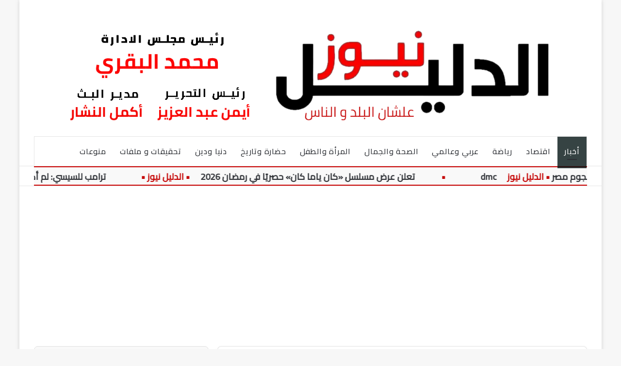

--- FILE ---
content_type: text/html; charset=UTF-8
request_url: https://aldaleelnews.com/2018/11/%D8%A7%D9%84%D8%AA%D8%B6%D8%A7%D9%85%D9%86-100-%D8%A3%D9%84%D9%81-%D8%AC%D9%86%D9%8A%D9%87-%D9%84%D9%84%D9%85%D8%AA%D9%88%D9%81%D9%8A%D9%86-%D8%A8%D8%AD%D8%A7%D8%AF%D8%AB-%D8%A7%D9%84%D9%85%D9%86/
body_size: 30657
content:
<!DOCTYPE html>
<html dir="rtl" lang="ar" class="" data-skin="light" prefix="og: https://ogp.me/ns#">
<head>
	<meta charset="UTF-8" />
	<link rel="profile" href="https://gmpg.org/xfn/11" />
	
<meta http-equiv='x-dns-prefetch-control' content='on'>
<link rel='dns-prefetch' href='//cdnjs.cloudflare.com' />
<link rel='dns-prefetch' href='//ajax.googleapis.com' />
<link rel='dns-prefetch' href='//fonts.googleapis.com' />
<link rel='dns-prefetch' href='//fonts.gstatic.com' />
<link rel='dns-prefetch' href='//s.gravatar.com' />
<link rel='dns-prefetch' href='//www.google-analytics.com' />
<link rel='preload' as='script' href='https://ajax.googleapis.com/ajax/libs/webfont/1/webfont.js'>

<!-- تحسين مُحركات البحث بواسطة رانك ماث برو (Rank Math PRO)-  https://s.rankmath.com/home -->
<title>التضامن : 100 ألف جنيه للمتوفين بحادث المنيا ومعاملتهم معاملة الشهداء - الدليل نيوز - علشان البلد والناس</title>
<meta name="description" content="أعلنت غادة وزيرة التضامن الاجتماعي بناء علي توجيهات رئيس مجلس الوزراء صرف تعويضات لأسر ضحايا حادث المنيا الإرهابي بقيمة 100 ألف جنيه لأسر المتوفين ومعاملتهم"/>
<meta name="robots" content="follow, index, max-snippet:-1, max-video-preview:-1, max-image-preview:large"/>
<link rel="canonical" href="https://aldaleelnews.com/2018/11/%d8%a7%d9%84%d8%aa%d8%b6%d8%a7%d9%85%d9%86-100-%d8%a3%d9%84%d9%81-%d8%ac%d9%86%d9%8a%d9%87-%d9%84%d9%84%d9%85%d8%aa%d9%88%d9%81%d9%8a%d9%86-%d8%a8%d8%ad%d8%a7%d8%af%d8%ab-%d8%a7%d9%84%d9%85%d9%86/" />
<meta property="og:locale" content="ar_AR" />
<meta property="og:type" content="article" />
<meta property="og:title" content="التضامن : 100 ألف جنيه للمتوفين بحادث المنيا ومعاملتهم معاملة الشهداء - الدليل نيوز - علشان البلد والناس" />
<meta property="og:description" content="أعلنت غادة وزيرة التضامن الاجتماعي بناء علي توجيهات رئيس مجلس الوزراء صرف تعويضات لأسر ضحايا حادث المنيا الإرهابي بقيمة 100 ألف جنيه لأسر المتوفين ومعاملتهم" />
<meta property="og:url" content="https://aldaleelnews.com/2018/11/%d8%a7%d9%84%d8%aa%d8%b6%d8%a7%d9%85%d9%86-100-%d8%a3%d9%84%d9%81-%d8%ac%d9%86%d9%8a%d9%87-%d9%84%d9%84%d9%85%d8%aa%d9%88%d9%81%d9%8a%d9%86-%d8%a8%d8%ad%d8%a7%d8%af%d8%ab-%d8%a7%d9%84%d9%85%d9%86/" />
<meta property="og:site_name" content="الدليل نيوز" />
<meta property="article:publisher" content="https://www.facebook.com/aldaleelnews1/" />
<meta property="article:tag" content="100 ألف جنيه للمتوفين بحادث المنيا" />
<meta property="article:tag" content="رئيس مجلس الوزراء" />
<meta property="article:tag" content="غادة وزيرة التضامن الاجتماعي" />
<meta property="article:tag" content="مستشفى الشيخ زايد التخصصى" />
<meta property="article:section" content="أخبار" />
<meta property="fb:app_id" content="1025222915804904" />
<meta property="og:image" content="https://aldaleelnews.com/wp-content/uploads/2025/05/الدليل-الاخبارى.jpg" />
<meta property="og:image:secure_url" content="https://aldaleelnews.com/wp-content/uploads/2025/05/الدليل-الاخبارى.jpg" />
<meta property="og:image:width" content="521" />
<meta property="og:image:height" content="282" />
<meta property="og:image:alt" content="الدليل نيوز الاخباري" />
<meta property="og:image:type" content="image/jpeg" />
<meta property="article:published_time" content="2018-11-03T14:49:57+03:00" />
<meta name="twitter:card" content="summary_large_image" />
<meta name="twitter:title" content="التضامن : 100 ألف جنيه للمتوفين بحادث المنيا ومعاملتهم معاملة الشهداء - الدليل نيوز - علشان البلد والناس" />
<meta name="twitter:description" content="أعلنت غادة وزيرة التضامن الاجتماعي بناء علي توجيهات رئيس مجلس الوزراء صرف تعويضات لأسر ضحايا حادث المنيا الإرهابي بقيمة 100 ألف جنيه لأسر المتوفين ومعاملتهم" />
<meta name="twitter:image" content="https://aldaleelnews.com/wp-content/uploads/2025/05/الدليل-الاخبارى.jpg" />
<meta name="twitter:label1" content="كُتب بواسطة" />
<meta name="twitter:data1" content="admin" />
<meta name="twitter:label2" content="مدة القراءة" />
<meta name="twitter:data2" content="أقل من دقيقة" />
<script type="application/ld+json" class="rank-math-schema-pro">{"@context":"https://schema.org","@graph":[{"@type":"Organization","@id":"https://aldaleelnews.com/#organization","name":"\u0627\u0644\u062f\u0644\u064a\u0644 \u0646\u064a\u0648\u0632","url":"https://aldaleelnews.com","sameAs":["https://www.facebook.com/aldaleelnews1/"],"logo":{"@type":"ImageObject","@id":"https://aldaleelnews.com/#logo","url":"https://aldaleelnews.com/wp-content/uploads/2025/05/\u0627\u0644\u062f\u0644\u064a\u0644-\u0627\u0644\u0627\u062e\u0628\u0627\u0631\u0649.jpg","contentUrl":"https://aldaleelnews.com/wp-content/uploads/2025/05/\u0627\u0644\u062f\u0644\u064a\u0644-\u0627\u0644\u0627\u062e\u0628\u0627\u0631\u0649.jpg","caption":"\u0627\u0644\u062f\u0644\u064a\u0644 \u0646\u064a\u0648\u0632","inLanguage":"ar","width":"521","height":"282"},"description":"\u0627\u0644\u062f\u0644\u064a\u0644 \u0646\u064a\u0648\u0632 | AlDaleel News\r\n\u062c\u0631\u064a\u062f\u0629 \u0645\u0635\u0631\u064a\u0629 \u0625\u0644\u0643\u062a\u0631\u0648\u0646\u064a\u0629 \u0645\u0633\u062a\u0642\u0644\u0629 \u062a\u0647\u062a\u0645 \u0628\u0627\u0644\u0634\u0623\u0646 \u0627\u0644\u0645\u0635\u0631\u064a\u060c \u0648\u062a\u0631\u0643\u0632 \u0639\u0644\u0649 \u062a\u063a\u0637\u064a\u0629 \u0627\u0644\u0623\u062d\u062f\u0627\u062b \u0627\u0644\u0633\u064a\u0627\u0633\u064a\u0629 \u0648\u0627\u0644\u0627\u0642\u062a\u0635\u0627\u062f\u064a\u0629 \u0648\u0627\u0644\u0627\u062c\u062a\u0645\u0627\u0639\u064a\u0629 \u0628\u0645\u0646\u062a\u0647\u0649 \u0627\u0644\u0645\u0647\u0646\u064a\u0629 \u0648\u0627\u0644\u062f\u0642\u0629.\r\n\u0646\u0642\u062f\u0645 \u0645\u062d\u062a\u0648\u0649 \u0625\u062e\u0628\u0627\u0631\u064a\u064b\u0627 \u0645\u0648\u062b\u0648\u0642\u064b\u0627\u060c \u0648\u062a\u062d\u0644\u064a\u0644\u0627\u062a \u0645\u0639\u0645\u0642\u0629\u060c \u0648\u062a\u0642\u0627\u0631\u064a\u0631 \u0645\u064a\u062f\u0627\u0646\u064a\u0629 \u062a\u0633\u0644\u0637 \u0627\u0644\u0636\u0648\u0621 \u0639\u0644\u0649 \u0642\u0636\u0627\u064a\u0627 \u0627\u0644\u0645\u0648\u0627\u0637\u0646 \u0627\u0644\u0645\u0635\u0631\u064a\u060c \u0648\u0646\u0639\u062a\u0645\u062f \u0639\u0644\u0649 \u0645\u0639\u0627\u064a\u064a\u0631 \u0627\u0644\u0635\u062d\u0627\u0641\u0629 \u0627\u0644\u062c\u0627\u062f\u0629 \u0648\u062d\u0642\u0648\u0642 \u0627\u0644\u062c\u0645\u0647\u0648\u0631 \u0641\u064a \u0627\u0644\u0645\u0639\u0631\u0641\u0629.\r\n\u0646\u0644\u062a\u0632\u0645 \u0628\u0645\u0635\u062f\u0627\u0642\u064a\u0629 \u0627\u0644\u062e\u0628\u0631\u060c \u0648\u0633\u0631\u0639\u0629 \u0627\u0644\u062a\u063a\u0637\u064a\u0629\u060c \u0648\u062a\u0646\u0648\u0639 \u0627\u0644\u0645\u0635\u0627\u062f\u0631\u060c \u0645\u0639 \u0627\u0644\u062d\u0641\u0627\u0638 \u0639\u0644\u0649 \u062b\u0648\u0627\u0628\u062a \u0627\u0644\u0647\u0648\u064a\u0629 \u0627\u0644\u0635\u062d\u0641\u064a\u0629 \u0627\u0644\u0645\u0635\u0631\u064a\u0629."},{"@type":"WebSite","@id":"https://aldaleelnews.com/#website","url":"https://aldaleelnews.com","name":"\u0627\u0644\u062f\u0644\u064a\u0644 \u0646\u064a\u0648\u0632","alternateName":"aldaleelnews","publisher":{"@id":"https://aldaleelnews.com/#organization"},"inLanguage":"ar"},{"@type":"BreadcrumbList","@id":"https://aldaleelnews.com/2018/11/%d8%a7%d9%84%d8%aa%d8%b6%d8%a7%d9%85%d9%86-100-%d8%a3%d9%84%d9%81-%d8%ac%d9%86%d9%8a%d9%87-%d9%84%d9%84%d9%85%d8%aa%d9%88%d9%81%d9%8a%d9%86-%d8%a8%d8%ad%d8%a7%d8%af%d8%ab-%d8%a7%d9%84%d9%85%d9%86/#breadcrumb","itemListElement":[{"@type":"ListItem","position":"1","item":{"@id":"https://aldaleelnews.com","name":"Home"}},{"@type":"ListItem","position":"2","item":{"@id":"https://aldaleelnews.com/category/%d8%a3%d8%ae%d8%a8%d8%a7%d8%b1/","name":"\u0623\u062e\u0628\u0627\u0631"}},{"@type":"ListItem","position":"3","item":{"@id":"https://aldaleelnews.com/2018/11/%d8%a7%d9%84%d8%aa%d8%b6%d8%a7%d9%85%d9%86-100-%d8%a3%d9%84%d9%81-%d8%ac%d9%86%d9%8a%d9%87-%d9%84%d9%84%d9%85%d8%aa%d9%88%d9%81%d9%8a%d9%86-%d8%a8%d8%ad%d8%a7%d8%af%d8%ab-%d8%a7%d9%84%d9%85%d9%86/","name":"\u0627\u0644\u062a\u0636\u0627\u0645\u0646 : 100 \u0623\u0644\u0641 \u062c\u0646\u064a\u0647 \u0644\u0644\u0645\u062a\u0648\u0641\u064a\u0646 \u0628\u062d\u0627\u062f\u062b \u0627\u0644\u0645\u0646\u064a\u0627 \u0648\u0645\u0639\u0627\u0645\u0644\u062a\u0647\u0645 \u0645\u0639\u0627\u0645\u0644\u0629 \u0627\u0644\u0634\u0647\u062f\u0627\u0621"}}]},{"@type":"WebPage","@id":"https://aldaleelnews.com/2018/11/%d8%a7%d9%84%d8%aa%d8%b6%d8%a7%d9%85%d9%86-100-%d8%a3%d9%84%d9%81-%d8%ac%d9%86%d9%8a%d9%87-%d9%84%d9%84%d9%85%d8%aa%d9%88%d9%81%d9%8a%d9%86-%d8%a8%d8%ad%d8%a7%d8%af%d8%ab-%d8%a7%d9%84%d9%85%d9%86/#webpage","url":"https://aldaleelnews.com/2018/11/%d8%a7%d9%84%d8%aa%d8%b6%d8%a7%d9%85%d9%86-100-%d8%a3%d9%84%d9%81-%d8%ac%d9%86%d9%8a%d9%87-%d9%84%d9%84%d9%85%d8%aa%d9%88%d9%81%d9%8a%d9%86-%d8%a8%d8%ad%d8%a7%d8%af%d8%ab-%d8%a7%d9%84%d9%85%d9%86/","name":"\u0627\u0644\u062a\u0636\u0627\u0645\u0646 : 100 \u0623\u0644\u0641 \u062c\u0646\u064a\u0647 \u0644\u0644\u0645\u062a\u0648\u0641\u064a\u0646 \u0628\u062d\u0627\u062f\u062b \u0627\u0644\u0645\u0646\u064a\u0627 \u0648\u0645\u0639\u0627\u0645\u0644\u062a\u0647\u0645 \u0645\u0639\u0627\u0645\u0644\u0629 \u0627\u0644\u0634\u0647\u062f\u0627\u0621 - \u0627\u0644\u062f\u0644\u064a\u0644 \u0646\u064a\u0648\u0632 - \u0639\u0644\u0634\u0627\u0646 \u0627\u0644\u0628\u0644\u062f \u0648\u0627\u0644\u0646\u0627\u0633","datePublished":"2018-11-03T14:49:57+03:00","dateModified":"2018-11-03T14:49:57+03:00","isPartOf":{"@id":"https://aldaleelnews.com/#website"},"inLanguage":"ar","breadcrumb":{"@id":"https://aldaleelnews.com/2018/11/%d8%a7%d9%84%d8%aa%d8%b6%d8%a7%d9%85%d9%86-100-%d8%a3%d9%84%d9%81-%d8%ac%d9%86%d9%8a%d9%87-%d9%84%d9%84%d9%85%d8%aa%d9%88%d9%81%d9%8a%d9%86-%d8%a8%d8%ad%d8%a7%d8%af%d8%ab-%d8%a7%d9%84%d9%85%d9%86/#breadcrumb"}},{"@type":"Person","@id":"https://aldaleelnews.com/2018/11/%d8%a7%d9%84%d8%aa%d8%b6%d8%a7%d9%85%d9%86-100-%d8%a3%d9%84%d9%81-%d8%ac%d9%86%d9%8a%d9%87-%d9%84%d9%84%d9%85%d8%aa%d9%88%d9%81%d9%8a%d9%86-%d8%a8%d8%ad%d8%a7%d8%af%d8%ab-%d8%a7%d9%84%d9%85%d9%86/#author","name":"admin","image":{"@type":"ImageObject","@id":"https://secure.gravatar.com/avatar/ed0c44730c825a9cd5c410236c70020b1c0cec36599eb8147bbe3e592275c723?s=96&amp;d=mm&amp;r=g","url":"https://secure.gravatar.com/avatar/ed0c44730c825a9cd5c410236c70020b1c0cec36599eb8147bbe3e592275c723?s=96&amp;d=mm&amp;r=g","caption":"admin","inLanguage":"ar"},"worksFor":{"@id":"https://aldaleelnews.com/#organization"}},{"@type":"NewsArticle","headline":"\u0627\u0644\u062a\u0636\u0627\u0645\u0646 : 100 \u0623\u0644\u0641 \u062c\u0646\u064a\u0647 \u0644\u0644\u0645\u062a\u0648\u0641\u064a\u0646 \u0628\u062d\u0627\u062f\u062b \u0627\u0644\u0645\u0646\u064a\u0627 \u0648\u0645\u0639\u0627\u0645\u0644\u062a\u0647\u0645 \u0645\u0639\u0627\u0645\u0644\u0629 \u0627\u0644\u0634\u0647\u062f\u0627\u0621 - \u0627\u0644\u062f\u0644\u064a\u0644 \u0646\u064a\u0648\u0632 - \u0639\u0644\u0634\u0627\u0646 \u0627\u0644\u0628\u0644\u062f \u0648\u0627\u0644\u0646\u0627\u0633","datePublished":"2018-11-03T14:49:57+03:00","dateModified":"2018-11-03T14:49:57+03:00","articleSection":"\u0623\u062e\u0628\u0627\u0631","author":{"@id":"https://aldaleelnews.com/2018/11/%d8%a7%d9%84%d8%aa%d8%b6%d8%a7%d9%85%d9%86-100-%d8%a3%d9%84%d9%81-%d8%ac%d9%86%d9%8a%d9%87-%d9%84%d9%84%d9%85%d8%aa%d9%88%d9%81%d9%8a%d9%86-%d8%a8%d8%ad%d8%a7%d8%af%d8%ab-%d8%a7%d9%84%d9%85%d9%86/#author","name":"admin"},"publisher":{"@id":"https://aldaleelnews.com/#organization"},"description":"\u0623\u0639\u0644\u0646\u062a \u063a\u0627\u062f\u0629 \u0648\u0632\u064a\u0631\u0629 \u0627\u0644\u062a\u0636\u0627\u0645\u0646 \u0627\u0644\u0627\u062c\u062a\u0645\u0627\u0639\u064a \u0628\u0646\u0627\u0621 \u0639\u0644\u064a \u062a\u0648\u062c\u064a\u0647\u0627\u062a \u0631\u0626\u064a\u0633 \u0645\u062c\u0644\u0633 \u0627\u0644\u0648\u0632\u0631\u0627\u0621 \u0635\u0631\u0641 \u062a\u0639\u0648\u064a\u0636\u0627\u062a \u0644\u0623\u0633\u0631 \u0636\u062d\u0627\u064a\u0627 \u062d\u0627\u062f\u062b \u0627\u0644\u0645\u0646\u064a\u0627 \u0627\u0644\u0625\u0631\u0647\u0627\u0628\u064a \u0628\u0642\u064a\u0645\u0629 100 \u0623\u0644\u0641 \u062c\u0646\u064a\u0647 \u0644\u0623\u0633\u0631 \u0627\u0644\u0645\u062a\u0648\u0641\u064a\u0646 \u0648\u0645\u0639\u0627\u0645\u0644\u062a\u0647\u0645","copyrightYear":"2018","copyrightHolder":{"@id":"https://aldaleelnews.com/#organization"},"name":"\u0627\u0644\u062a\u0636\u0627\u0645\u0646 : 100 \u0623\u0644\u0641 \u062c\u0646\u064a\u0647 \u0644\u0644\u0645\u062a\u0648\u0641\u064a\u0646 \u0628\u062d\u0627\u062f\u062b \u0627\u0644\u0645\u0646\u064a\u0627 \u0648\u0645\u0639\u0627\u0645\u0644\u062a\u0647\u0645 \u0645\u0639\u0627\u0645\u0644\u0629 \u0627\u0644\u0634\u0647\u062f\u0627\u0621 - \u0627\u0644\u062f\u0644\u064a\u0644 \u0646\u064a\u0648\u0632 - \u0639\u0644\u0634\u0627\u0646 \u0627\u0644\u0628\u0644\u062f \u0648\u0627\u0644\u0646\u0627\u0633","@id":"https://aldaleelnews.com/2018/11/%d8%a7%d9%84%d8%aa%d8%b6%d8%a7%d9%85%d9%86-100-%d8%a3%d9%84%d9%81-%d8%ac%d9%86%d9%8a%d9%87-%d9%84%d9%84%d9%85%d8%aa%d9%88%d9%81%d9%8a%d9%86-%d8%a8%d8%ad%d8%a7%d8%af%d8%ab-%d8%a7%d9%84%d9%85%d9%86/#richSnippet","isPartOf":{"@id":"https://aldaleelnews.com/2018/11/%d8%a7%d9%84%d8%aa%d8%b6%d8%a7%d9%85%d9%86-100-%d8%a3%d9%84%d9%81-%d8%ac%d9%86%d9%8a%d9%87-%d9%84%d9%84%d9%85%d8%aa%d9%88%d9%81%d9%8a%d9%86-%d8%a8%d8%ad%d8%a7%d8%af%d8%ab-%d8%a7%d9%84%d9%85%d9%86/#webpage"},"inLanguage":"ar","mainEntityOfPage":{"@id":"https://aldaleelnews.com/2018/11/%d8%a7%d9%84%d8%aa%d8%b6%d8%a7%d9%85%d9%86-100-%d8%a3%d9%84%d9%81-%d8%ac%d9%86%d9%8a%d9%87-%d9%84%d9%84%d9%85%d8%aa%d9%88%d9%81%d9%8a%d9%86-%d8%a8%d8%ad%d8%a7%d8%af%d8%ab-%d8%a7%d9%84%d9%85%d9%86/#webpage"}}]}</script>
<!-- /إضافة تحسين محركات البحث لووردبريس Rank Math -->

<link rel='dns-prefetch' href='//www.googletagmanager.com' />
<link rel='dns-prefetch' href='//pagead2.googlesyndication.com' />
<link rel="alternate" type="application/rss+xml" title=" الدليل نيوز - علشان البلد والناس &laquo; الخلاصة" href="https://aldaleelnews.com/feed/" />
<link rel="alternate" type="application/rss+xml" title=" الدليل نيوز - علشان البلد والناس &laquo; خلاصة التعليقات" href="https://aldaleelnews.com/comments/feed/" />
<link rel="alternate" type="application/rss+xml" title=" الدليل نيوز - علشان البلد والناس &laquo; التضامن : 100 ألف جنيه للمتوفين بحادث المنيا ومعاملتهم معاملة الشهداء خلاصة التعليقات" href="https://aldaleelnews.com/2018/11/%d8%a7%d9%84%d8%aa%d8%b6%d8%a7%d9%85%d9%86-100-%d8%a3%d9%84%d9%81-%d8%ac%d9%86%d9%8a%d9%87-%d9%84%d9%84%d9%85%d8%aa%d9%88%d9%81%d9%8a%d9%86-%d8%a8%d8%ad%d8%a7%d8%af%d8%ab-%d8%a7%d9%84%d9%85%d9%86/feed/" />

		<style type="text/css">
			:root{				
			--tie-preset-gradient-1: linear-gradient(135deg, rgba(6, 147, 227, 1) 0%, rgb(155, 81, 224) 100%);
			--tie-preset-gradient-2: linear-gradient(135deg, rgb(122, 220, 180) 0%, rgb(0, 208, 130) 100%);
			--tie-preset-gradient-3: linear-gradient(135deg, rgba(252, 185, 0, 1) 0%, rgba(255, 105, 0, 1) 100%);
			--tie-preset-gradient-4: linear-gradient(135deg, rgba(255, 105, 0, 1) 0%, rgb(207, 46, 46) 100%);
			--tie-preset-gradient-5: linear-gradient(135deg, rgb(238, 238, 238) 0%, rgb(169, 184, 195) 100%);
			--tie-preset-gradient-6: linear-gradient(135deg, rgb(74, 234, 220) 0%, rgb(151, 120, 209) 20%, rgb(207, 42, 186) 40%, rgb(238, 44, 130) 60%, rgb(251, 105, 98) 80%, rgb(254, 248, 76) 100%);
			--tie-preset-gradient-7: linear-gradient(135deg, rgb(255, 206, 236) 0%, rgb(152, 150, 240) 100%);
			--tie-preset-gradient-8: linear-gradient(135deg, rgb(254, 205, 165) 0%, rgb(254, 45, 45) 50%, rgb(107, 0, 62) 100%);
			--tie-preset-gradient-9: linear-gradient(135deg, rgb(255, 203, 112) 0%, rgb(199, 81, 192) 50%, rgb(65, 88, 208) 100%);
			--tie-preset-gradient-10: linear-gradient(135deg, rgb(255, 245, 203) 0%, rgb(182, 227, 212) 50%, rgb(51, 167, 181) 100%);
			--tie-preset-gradient-11: linear-gradient(135deg, rgb(202, 248, 128) 0%, rgb(113, 206, 126) 100%);
			--tie-preset-gradient-12: linear-gradient(135deg, rgb(2, 3, 129) 0%, rgb(40, 116, 252) 100%);
			--tie-preset-gradient-13: linear-gradient(135deg, #4D34FA, #ad34fa);
			--tie-preset-gradient-14: linear-gradient(135deg, #0057FF, #31B5FF);
			--tie-preset-gradient-15: linear-gradient(135deg, #FF007A, #FF81BD);
			--tie-preset-gradient-16: linear-gradient(135deg, #14111E, #4B4462);
			--tie-preset-gradient-17: linear-gradient(135deg, #F32758, #FFC581);

			
					--main-nav-background: #FFFFFF;
					--main-nav-secondry-background: rgba(0,0,0,0.03);
					--main-nav-primary-color: #0088ff;
					--main-nav-contrast-primary-color: #FFFFFF;
					--main-nav-text-color: #2c2f34;
					--main-nav-secondry-text-color: rgba(0,0,0,0.5);
					--main-nav-main-border-color: rgba(0,0,0,0.1);
					--main-nav-secondry-border-color: rgba(0,0,0,0.08);
				--tie-buttons-radius: 8px;--tie-buttons-color: #1b146b;--tie-buttons-text: #ffffff;--tie-buttons-hover-color: #000039;--tie-buttons-hover-text: #FFFFFF;
			}
		</style>
	<link rel="alternate" title="oEmbed (JSON)" type="application/json+oembed" href="https://aldaleelnews.com/wp-json/oembed/1.0/embed?url=https%3A%2F%2Faldaleelnews.com%2F2018%2F11%2F%25d8%25a7%25d9%2584%25d8%25aa%25d8%25b6%25d8%25a7%25d9%2585%25d9%2586-100-%25d8%25a3%25d9%2584%25d9%2581-%25d8%25ac%25d9%2586%25d9%258a%25d9%2587-%25d9%2584%25d9%2584%25d9%2585%25d8%25aa%25d9%2588%25d9%2581%25d9%258a%25d9%2586-%25d8%25a8%25d8%25ad%25d8%25a7%25d8%25af%25d8%25ab-%25d8%25a7%25d9%2584%25d9%2585%25d9%2586%2F" />
<link rel="alternate" title="oEmbed (XML)" type="text/xml+oembed" href="https://aldaleelnews.com/wp-json/oembed/1.0/embed?url=https%3A%2F%2Faldaleelnews.com%2F2018%2F11%2F%25d8%25a7%25d9%2584%25d8%25aa%25d8%25b6%25d8%25a7%25d9%2585%25d9%2586-100-%25d8%25a3%25d9%2584%25d9%2581-%25d8%25ac%25d9%2586%25d9%258a%25d9%2587-%25d9%2584%25d9%2584%25d9%2585%25d8%25aa%25d9%2588%25d9%2581%25d9%258a%25d9%2586-%25d8%25a8%25d8%25ad%25d8%25a7%25d8%25af%25d8%25ab-%25d8%25a7%25d9%2584%25d9%2585%25d9%2586%2F&#038;format=xml" />
<meta name="viewport" content="width=device-width, initial-scale=1.0" />		<!-- This site uses the Google Analytics by MonsterInsights plugin v9.11.1 - Using Analytics tracking - https://www.monsterinsights.com/ -->
							<script src="//www.googletagmanager.com/gtag/js?id=G-2L0JWD3P6G"  data-cfasync="false" data-wpfc-render="false" type="text/javascript" async></script>
			<script data-cfasync="false" data-wpfc-render="false" type="text/javascript">
				var mi_version = '9.11.1';
				var mi_track_user = true;
				var mi_no_track_reason = '';
								var MonsterInsightsDefaultLocations = {"page_location":"https:\/\/aldaleelnews.com\/2018\/11\/%D8%A7%D9%84%D8%AA%D8%B6%D8%A7%D9%85%D9%86-100-%D8%A3%D9%84%D9%81-%D8%AC%D9%86%D9%8A%D9%87-%D9%84%D9%84%D9%85%D8%AA%D9%88%D9%81%D9%8A%D9%86-%D8%A8%D8%AD%D8%A7%D8%AF%D8%AB-%D8%A7%D9%84%D9%85%D9%86\/"};
								if ( typeof MonsterInsightsPrivacyGuardFilter === 'function' ) {
					var MonsterInsightsLocations = (typeof MonsterInsightsExcludeQuery === 'object') ? MonsterInsightsPrivacyGuardFilter( MonsterInsightsExcludeQuery ) : MonsterInsightsPrivacyGuardFilter( MonsterInsightsDefaultLocations );
				} else {
					var MonsterInsightsLocations = (typeof MonsterInsightsExcludeQuery === 'object') ? MonsterInsightsExcludeQuery : MonsterInsightsDefaultLocations;
				}

								var disableStrs = [
										'ga-disable-G-2L0JWD3P6G',
									];

				/* Function to detect opted out users */
				function __gtagTrackerIsOptedOut() {
					for (var index = 0; index < disableStrs.length; index++) {
						if (document.cookie.indexOf(disableStrs[index] + '=true') > -1) {
							return true;
						}
					}

					return false;
				}

				/* Disable tracking if the opt-out cookie exists. */
				if (__gtagTrackerIsOptedOut()) {
					for (var index = 0; index < disableStrs.length; index++) {
						window[disableStrs[index]] = true;
					}
				}

				/* Opt-out function */
				function __gtagTrackerOptout() {
					for (var index = 0; index < disableStrs.length; index++) {
						document.cookie = disableStrs[index] + '=true; expires=Thu, 31 Dec 2099 23:59:59 UTC; path=/';
						window[disableStrs[index]] = true;
					}
				}

				if ('undefined' === typeof gaOptout) {
					function gaOptout() {
						__gtagTrackerOptout();
					}
				}
								window.dataLayer = window.dataLayer || [];

				window.MonsterInsightsDualTracker = {
					helpers: {},
					trackers: {},
				};
				if (mi_track_user) {
					function __gtagDataLayer() {
						dataLayer.push(arguments);
					}

					function __gtagTracker(type, name, parameters) {
						if (!parameters) {
							parameters = {};
						}

						if (parameters.send_to) {
							__gtagDataLayer.apply(null, arguments);
							return;
						}

						if (type === 'event') {
														parameters.send_to = monsterinsights_frontend.v4_id;
							var hookName = name;
							if (typeof parameters['event_category'] !== 'undefined') {
								hookName = parameters['event_category'] + ':' + name;
							}

							if (typeof MonsterInsightsDualTracker.trackers[hookName] !== 'undefined') {
								MonsterInsightsDualTracker.trackers[hookName](parameters);
							} else {
								__gtagDataLayer('event', name, parameters);
							}
							
						} else {
							__gtagDataLayer.apply(null, arguments);
						}
					}

					__gtagTracker('js', new Date());
					__gtagTracker('set', {
						'developer_id.dZGIzZG': true,
											});
					if ( MonsterInsightsLocations.page_location ) {
						__gtagTracker('set', MonsterInsightsLocations);
					}
										__gtagTracker('config', 'G-2L0JWD3P6G', {"forceSSL":"true","link_attribution":"true"} );
										window.gtag = __gtagTracker;										(function () {
						/* https://developers.google.com/analytics/devguides/collection/analyticsjs/ */
						/* ga and __gaTracker compatibility shim. */
						var noopfn = function () {
							return null;
						};
						var newtracker = function () {
							return new Tracker();
						};
						var Tracker = function () {
							return null;
						};
						var p = Tracker.prototype;
						p.get = noopfn;
						p.set = noopfn;
						p.send = function () {
							var args = Array.prototype.slice.call(arguments);
							args.unshift('send');
							__gaTracker.apply(null, args);
						};
						var __gaTracker = function () {
							var len = arguments.length;
							if (len === 0) {
								return;
							}
							var f = arguments[len - 1];
							if (typeof f !== 'object' || f === null || typeof f.hitCallback !== 'function') {
								if ('send' === arguments[0]) {
									var hitConverted, hitObject = false, action;
									if ('event' === arguments[1]) {
										if ('undefined' !== typeof arguments[3]) {
											hitObject = {
												'eventAction': arguments[3],
												'eventCategory': arguments[2],
												'eventLabel': arguments[4],
												'value': arguments[5] ? arguments[5] : 1,
											}
										}
									}
									if ('pageview' === arguments[1]) {
										if ('undefined' !== typeof arguments[2]) {
											hitObject = {
												'eventAction': 'page_view',
												'page_path': arguments[2],
											}
										}
									}
									if (typeof arguments[2] === 'object') {
										hitObject = arguments[2];
									}
									if (typeof arguments[5] === 'object') {
										Object.assign(hitObject, arguments[5]);
									}
									if ('undefined' !== typeof arguments[1].hitType) {
										hitObject = arguments[1];
										if ('pageview' === hitObject.hitType) {
											hitObject.eventAction = 'page_view';
										}
									}
									if (hitObject) {
										action = 'timing' === arguments[1].hitType ? 'timing_complete' : hitObject.eventAction;
										hitConverted = mapArgs(hitObject);
										__gtagTracker('event', action, hitConverted);
									}
								}
								return;
							}

							function mapArgs(args) {
								var arg, hit = {};
								var gaMap = {
									'eventCategory': 'event_category',
									'eventAction': 'event_action',
									'eventLabel': 'event_label',
									'eventValue': 'event_value',
									'nonInteraction': 'non_interaction',
									'timingCategory': 'event_category',
									'timingVar': 'name',
									'timingValue': 'value',
									'timingLabel': 'event_label',
									'page': 'page_path',
									'location': 'page_location',
									'title': 'page_title',
									'referrer' : 'page_referrer',
								};
								for (arg in args) {
																		if (!(!args.hasOwnProperty(arg) || !gaMap.hasOwnProperty(arg))) {
										hit[gaMap[arg]] = args[arg];
									} else {
										hit[arg] = args[arg];
									}
								}
								return hit;
							}

							try {
								f.hitCallback();
							} catch (ex) {
							}
						};
						__gaTracker.create = newtracker;
						__gaTracker.getByName = newtracker;
						__gaTracker.getAll = function () {
							return [];
						};
						__gaTracker.remove = noopfn;
						__gaTracker.loaded = true;
						window['__gaTracker'] = __gaTracker;
					})();
									} else {
										console.log("");
					(function () {
						function __gtagTracker() {
							return null;
						}

						window['__gtagTracker'] = __gtagTracker;
						window['gtag'] = __gtagTracker;
					})();
									}
			</script>
							<!-- / Google Analytics by MonsterInsights -->
		<style id='wp-img-auto-sizes-contain-inline-css' type='text/css'>
img:is([sizes=auto i],[sizes^="auto," i]){contain-intrinsic-size:3000px 1500px}
/*# sourceURL=wp-img-auto-sizes-contain-inline-css */
</style>
<style id='wp-emoji-styles-inline-css' type='text/css'>

	img.wp-smiley, img.emoji {
		display: inline !important;
		border: none !important;
		box-shadow: none !important;
		height: 1em !important;
		width: 1em !important;
		margin: 0 0.07em !important;
		vertical-align: -0.1em !important;
		background: none !important;
		padding: 0 !important;
	}
/*# sourceURL=wp-emoji-styles-inline-css */
</style>
<link rel='stylesheet' id='contact-form-7-css' href='https://aldaleelnews.com/wp-content/plugins/contact-form-7/includes/css/styles.css?ver=6.1.4' type='text/css' media='all' />
<link rel='stylesheet' id='contact-form-7-rtl-css' href='https://aldaleelnews.com/wp-content/plugins/contact-form-7/includes/css/styles-rtl.css?ver=6.1.4' type='text/css' media='all' />
<link rel='stylesheet' id='taqyeem-buttons-style-css' href='https://aldaleelnews.com/wp-content/plugins/taqyeem-buttons/assets/style.css?ver=6.9' type='text/css' media='all' />
<link rel='stylesheet' id='wmvp-style-videos-list-css' href='https://aldaleelnews.com/wp-content/plugins/wm-video-playlists/assets/css/style.css?ver=1.0.2' type='text/css' media='all' />
<link rel='stylesheet' id='tie-css-base-css' href='https://aldaleelnews.com/wp-content/themes/jannah/assets/css/base.min.css?ver=7.5.1' type='text/css' media='all' />
<link rel='stylesheet' id='tie-css-styles-css' href='https://aldaleelnews.com/wp-content/themes/jannah/assets/css/style.min.css?ver=7.5.1' type='text/css' media='all' />
<link rel='stylesheet' id='tie-css-widgets-css' href='https://aldaleelnews.com/wp-content/themes/jannah/assets/css/widgets.min.css?ver=7.5.1' type='text/css' media='all' />
<link rel='stylesheet' id='tie-css-helpers-css' href='https://aldaleelnews.com/wp-content/themes/jannah/assets/css/helpers.min.css?ver=7.5.1' type='text/css' media='all' />
<link rel='stylesheet' id='tie-fontawesome5-css' href='https://aldaleelnews.com/wp-content/themes/jannah/assets/css/fontawesome.css?ver=7.5.1' type='text/css' media='all' />
<link rel='stylesheet' id='tie-css-ilightbox-css' href='https://aldaleelnews.com/wp-content/themes/jannah/assets/ilightbox/dark-skin/skin.css?ver=7.5.1' type='text/css' media='all' />
<link rel='stylesheet' id='tie-css-shortcodes-css' href='https://aldaleelnews.com/wp-content/themes/jannah/assets/css/plugins/shortcodes.min.css?ver=7.5.1' type='text/css' media='all' />
<link rel='stylesheet' id='tie-css-single-css' href='https://aldaleelnews.com/wp-content/themes/jannah/assets/css/single.min.css?ver=7.5.1' type='text/css' media='all' />
<link rel='stylesheet' id='tie-css-print-css' href='https://aldaleelnews.com/wp-content/themes/jannah/assets/css/print.css?ver=7.5.1' type='text/css' media='print' />
<link rel='stylesheet' id='taqyeem-styles-css' href='https://aldaleelnews.com/wp-content/themes/jannah/assets/css/plugins/taqyeem.min.css?ver=7.5.1' type='text/css' media='all' />
<link rel='stylesheet' id='tie-theme-rtl-css-css' href='https://aldaleelnews.com/wp-content/themes/jannah/rtl.css?ver=6.9' type='text/css' media='all' />
<link rel='stylesheet' id='tie-theme-child-css-css' href='https://aldaleelnews.com/wp-content/themes/jannah-child/style.css?ver=6.9' type='text/css' media='all' />
<style id='tie-theme-child-css-inline-css' type='text/css'>
.wf-active #main-nav .main-menu > ul > li > a{font-family: 'Cairo';}body{font-size: 18px;}#logo.text-logo .logo-text{font-size: 20px;}#top-nav .top-menu > ul > li > a{font-size: 18px;}#main-nav .main-menu > ul > li > a{font-size: 16px;font-weight: 500;letter-spacing: 0.8px;}#main-nav .main-menu > ul ul li a{font-size: 18px;}#mobile-menu li a{font-size: 20px;}.breaking .breaking-title{font-size: 17px;font-weight: 500;}.ticker-wrapper .ticker-content{font-size: 20px;font-weight: 500;}body .button,body [type="submit"]{font-size: 17px;}#breadcrumb{font-size: 17px;}.post-cat{font-size: 17px;}.entry-header h1.entry-title{font-size: 18px;}.entry-header .entry-sub-title{font-size: 16px;}#the-post .entry-content,#the-post .entry-content p{font-size: 19px;}.comment-list .comment-body p{font-size: 14px;}#the-post .entry-content blockquote,#the-post .entry-content blockquote p{font-size: 16px;}.entry h1{font-size: 19px;}.entry h2{font-size: 17px;}.entry h3{font-size: 16px;}#tie-wrapper .mag-box.big-post-left-box li:not(:first-child) .post-title,#tie-wrapper .mag-box.big-post-top-box li:not(:first-child) .post-title,#tie-wrapper .mag-box.half-box li:not(:first-child) .post-title,#tie-wrapper .mag-box.big-thumb-left-box li:not(:first-child) .post-title,#tie-wrapper .mag-box.scrolling-box .slide .post-title,#tie-wrapper .mag-box.miscellaneous-box li:not(:first-child) .post-title{font-weight: 500;}:root:root{--brand-color: rgba(0,17,17,0.79);--dark-brand-color: #000000;--bright-color: #FFFFFF;--base-color: #2c2f34;}#footer-widgets-container{border-top: 8px solid rgba(0,17,17,0.79);-webkit-box-shadow: 0 -5px 0 rgba(0,0,0,0.07); -moz-box-shadow: 0 -8px 0 rgba(0,0,0,0.07); box-shadow: 0 -8px 0 rgba(0,0,0,0.07);}#reading-position-indicator{box-shadow: 0 0 10px rgba( 0,17,17,0.7);}:root:root{--brand-color: rgba(0,17,17,0.79);--dark-brand-color: #000000;--bright-color: #FFFFFF;--base-color: #2c2f34;}#footer-widgets-container{border-top: 8px solid rgba(0,17,17,0.79);-webkit-box-shadow: 0 -5px 0 rgba(0,0,0,0.07); -moz-box-shadow: 0 -8px 0 rgba(0,0,0,0.07); box-shadow: 0 -8px 0 rgba(0,0,0,0.07);}#reading-position-indicator{box-shadow: 0 0 10px rgba( 0,17,17,0.7);}a,body .entry a,.dark-skin body .entry a,.comment-list .comment-content a{color: #0a0a0a;}a:hover,body .entry a:hover,.dark-skin body .entry a:hover,.comment-list .comment-content a:hover{color: #dd3939;}#content a:hover{text-decoration: underline !important;}#the-post .entry-content a:not(.shortc-button){color: #3e9172 !important;}.post-cat{background-color:rgba(10,10,10,0.81) !important;color:#FFFFFF !important;}@media (min-width: 1200px){.container{width: auto;}}.boxed-layout #tie-wrapper,.boxed-layout .fixed-nav{max-width: 1200px;}@media (min-width: 1170px){.container,.wide-next-prev-slider-wrapper .slider-main-container{max-width: 1170px;}}@media (max-width: 991px){.side-aside.normal-side{background: #140013;background: -webkit-linear-gradient(135deg,#000a09,#140013 );background: -moz-linear-gradient(135deg,#000a09,#140013 );background: -o-linear-gradient(135deg,#000a09,#140013 );background: linear-gradient(135deg,#140013,#000a09 );}}.tie-insta-header {margin-bottom: 15px;}.tie-insta-avatar a {width: 70px;height: 70px;display: block;position: relative;float: left;margin-right: 15px;margin-bottom: 15px;}.tie-insta-avatar a:before {content: "";position: absolute;width: calc(100% + 6px);height: calc(100% + 6px);left: -3px;top: -3px;border-radius: 50%;background: #d6249f;background: radial-gradient(circle at 30% 107%,#fdf497 0%,#fdf497 5%,#fd5949 45%,#d6249f 60%,#285AEB 90%);}.tie-insta-avatar a:after {position: absolute;content: "";width: calc(100% + 3px);height: calc(100% + 3px);left: -2px;top: -2px;border-radius: 50%;background: #fff;}.dark-skin .tie-insta-avatar a:after {background: #27292d;}.tie-insta-avatar img {border-radius: 50%;position: relative;z-index: 2;transition: all 0.25s;}.tie-insta-avatar img:hover {box-shadow: 0px 0px 15px 0 #6b54c6;}.tie-insta-info {font-size: 1.3em;font-weight: bold;margin-bottom: 5px;}body .mag-box .breaking,body .social-icons-widget .social-icons-item .social-link,body .widget_product_tag_cloud a,body .widget_tag_cloud a,body .post-tags a,body .widget_layered_nav_filters a,body .post-bottom-meta-title,body .post-bottom-meta a,body .post-cat,body .show-more-button,body #instagram-link.is-expanded .follow-button,body .cat-counter a + span,body .mag-box-options .slider-arrow-nav a,body .main-menu .cats-horizontal li a,body #instagram-link.is-compact,body .pages-numbers a,body .pages-nav-item,body .bp-pagination-links .page-numbers,body .fullwidth-area .widget_tag_cloud .tagcloud a,body ul.breaking-news-nav li.jnt-prev,body ul.breaking-news-nav li.jnt-next,body #tie-popup-search-mobile table.gsc-search-box{border-radius: 35px;}body .mag-box ul.breaking-news-nav li{border: 0 !important;}body #instagram-link.is-compact{padding-right: 40px;padding-left: 40px;}body .post-bottom-meta-title,body .post-bottom-meta a,body .more-link{padding-right: 15px;padding-left: 15px;}body #masonry-grid .container-wrapper .post-thumb img{border-radius: 0px;}body .video-thumbnail,body .review-item,body .review-summary,body .user-rate-wrap,body textarea,body input,body select{border-radius: 5px;}body .post-content-slideshow,body #tie-read-next,body .prev-next-post-nav .post-thumb,body .post-thumb img,body .container-wrapper,body .tie-popup-container .container-wrapper,body .widget,body .grid-slider-wrapper .grid-item,body .slider-vertical-navigation .slide,body .boxed-slider:not(.grid-slider-wrapper) .slide,body .buddypress-wrap .activity-list .load-more a,body .buddypress-wrap .activity-list .load-newest a,body .woocommerce .products .product .product-img img,body .woocommerce .products .product .product-img,body .woocommerce .woocommerce-tabs,body .woocommerce div.product .related.products,body .woocommerce div.product .up-sells.products,body .woocommerce .cart_totals,.woocommerce .cross-sells,body .big-thumb-left-box-inner,body .miscellaneous-box .posts-items li:first-child,body .single-big-img,body .masonry-with-spaces .container-wrapper .slide,body .news-gallery-items li .post-thumb,body .scroll-2-box .slide,.magazine1.archive:not(.bbpress) .entry-header-outer,.magazine1.search .entry-header-outer,.magazine1.archive:not(.bbpress) .mag-box .container-wrapper,.magazine1.search .mag-box .container-wrapper,body.magazine1 .entry-header-outer + .mag-box,body .digital-rating-static,body .entry q,body .entry blockquote,body #instagram-link.is-expanded,body.single-post .featured-area,body.post-layout-8 #content,body .footer-boxed-widget-area,body .tie-video-main-slider,body .post-thumb-overlay,body .widget_media_image img,body .stream-item-mag img,body .media-page-layout .post-element{border-radius: 15px;}#subcategories-section .container-wrapper{border-radius: 15px !important;margin-top: 15px !important;border-top-width: 1px !important;}@media (max-width: 767px) {.tie-video-main-slider iframe{border-top-right-radius: 15px;border-top-left-radius: 15px;}}.magazine1.archive:not(.bbpress) .mag-box .container-wrapper,.magazine1.search .mag-box .container-wrapper{margin-top: 15px;border-top-width: 1px;}body .section-wrapper:not(.container-full) .wide-slider-wrapper .slider-main-container,body .section-wrapper:not(.container-full) .wide-slider-three-slids-wrapper{border-radius: 15px;overflow: hidden;}body .wide-slider-nav-wrapper,body .share-buttons-bottom,body .first-post-gradient li:first-child .post-thumb:after,body .scroll-2-box .post-thumb:after{border-bottom-left-radius: 15px;border-bottom-right-radius: 15px;}body .main-menu .menu-sub-content,body .comp-sub-menu{border-bottom-left-radius: 10px;border-bottom-right-radius: 10px;}body.single-post .featured-area{overflow: hidden;}body #check-also-box.check-also-left{border-top-right-radius: 15px;border-bottom-right-radius: 15px;}body #check-also-box.check-also-right{border-top-left-radius: 15px;border-bottom-left-radius: 15px;}body .mag-box .breaking-news-nav li:last-child{border-top-right-radius: 35px;border-bottom-right-radius: 35px;}body .mag-box .breaking-title:before{border-top-right-radius: 35px;border-bottom-right-radius: 35px;}body .tabs li:last-child a,body .full-overlay-title li:not(.no-post-thumb) .block-title-overlay{border-top-left-radius: 15px;}body .center-overlay-title li:not(.no-post-thumb) .block-title-overlay,body .tabs li:first-child a{border-top-right-radius: 15px;}
/*# sourceURL=tie-theme-child-css-inline-css */
</style>
<script type="text/javascript" src="https://aldaleelnews.com/wp-content/plugins/google-analytics-for-wordpress/assets/js/frontend-gtag.min.js?ver=9.11.1" id="monsterinsights-frontend-script-js" async="async" data-wp-strategy="async"></script>
<script data-cfasync="false" data-wpfc-render="false" type="text/javascript" id='monsterinsights-frontend-script-js-extra'>/* <![CDATA[ */
var monsterinsights_frontend = {"js_events_tracking":"true","download_extensions":"doc,pdf,ppt,zip,xls,docx,pptx,xlsx","inbound_paths":"[{\"path\":\"\\\/go\\\/\",\"label\":\"affiliate\"},{\"path\":\"\\\/recommend\\\/\",\"label\":\"affiliate\"}]","home_url":"https:\/\/aldaleelnews.com","hash_tracking":"false","v4_id":"G-2L0JWD3P6G"};/* ]]> */
</script>
<script type="text/javascript" src="https://aldaleelnews.com/wp-includes/js/jquery/jquery.min.js?ver=3.7.1" id="jquery-core-js"></script>
<script type="text/javascript" src="https://aldaleelnews.com/wp-includes/js/jquery/jquery-migrate.min.js?ver=3.4.1" id="jquery-migrate-js"></script>

<!-- Google tag (gtag.js) snippet added by Site Kit -->
<!-- Google Analytics snippet added by Site Kit -->
<script type="text/javascript" src="https://www.googletagmanager.com/gtag/js?id=GT-PLHFT2X3" id="google_gtagjs-js" async></script>
<script type="text/javascript" id="google_gtagjs-js-after">
/* <![CDATA[ */
window.dataLayer = window.dataLayer || [];function gtag(){dataLayer.push(arguments);}
gtag("set","linker",{"domains":["aldaleelnews.com"]});
gtag("js", new Date());
gtag("set", "developer_id.dZTNiMT", true);
gtag("config", "GT-PLHFT2X3");
 window._googlesitekit = window._googlesitekit || {}; window._googlesitekit.throttledEvents = []; window._googlesitekit.gtagEvent = (name, data) => { var key = JSON.stringify( { name, data } ); if ( !! window._googlesitekit.throttledEvents[ key ] ) { return; } window._googlesitekit.throttledEvents[ key ] = true; setTimeout( () => { delete window._googlesitekit.throttledEvents[ key ]; }, 5 ); gtag( "event", name, { ...data, event_source: "site-kit" } ); }; 
//# sourceURL=google_gtagjs-js-after
/* ]]> */
</script>
<link rel="https://api.w.org/" href="https://aldaleelnews.com/wp-json/" /><link rel="alternate" title="JSON" type="application/json" href="https://aldaleelnews.com/wp-json/wp/v2/posts/3779" /><link rel="EditURI" type="application/rsd+xml" title="RSD" href="https://aldaleelnews.com/xmlrpc.php?rsd" />
<meta name="generator" content="WordPress 6.9" />
<link rel='shortlink' href='https://aldaleelnews.com/?p=3779' />
<!-- start Simple Custom CSS and JS -->
<!-- Google Tag Manager -->
<script>(function(w,d,s,l,i){w[l]=w[l]||[];w[l].push({'gtm.start':
new Date().getTime(),event:'gtm.js'});var f=d.getElementsByTagName(s)[0],
j=d.createElement(s),dl=l!='dataLayer'?'&l='+l:'';j.async=true;j.src=
'https://www.googletagmanager.com/gtm.js?id='+i+dl;f.parentNode.insertBefore(j,f);
})(window,document,'script','dataLayer','GTM-TRVJT6DS');</script>
<!-- End Google Tag Manager --><!-- end Simple Custom CSS and JS -->
<!-- start Simple Custom CSS and JS -->
<style type="text/css">
/* ✅ زر السلايدر نفسه (الخلفية الحمراء) */
.tie-slider-nav li > span.tie-icon-angle-left,
.tie-slider-nav li > span.tie-icon-angle-right {
  background-color: #c40000 !important;  /* 🔴 الخلفية حمراء */
  color: #ffffff !important;             /* ⬅️ السهم باللون الأبيض */
  border: none !important;
  border-radius: 0 !important;
  font-size: 20px;
  transition: all 0.3s ease;
}

/* ✅ عند التمرير Hover (اختياري: تبقى نفس الألوان) */
.tie-slider-nav li > span.tie-icon-angle-left:hover,
.tie-slider-nav li > span.tie-icon-angle-right:hover {
  background-color: #a80000 !important;  /* أغمق قليلاً عند التمرير */
  color: #fff !important;
}
</style>
<!-- end Simple Custom CSS and JS -->
<!-- start Simple Custom CSS and JS -->
<style type="text/css">
.archive .page-title {
  background-color: #444444;          /* 🔳 رمادي غامق */
  color: #ffffff;                     /* 🔠 النص أبيض */
  font-family: 'Cairo', sans-serif;
  font-size: 26px;
  font-weight: bold;
  padding: 10px 25px;
  border-radius: 50px;                /* 🟢 إطار دائري */
  display: inline-block;
  text-align: center;
  margin: 20px auto;
  border: none;
  box-shadow: 0 3px 6px rgba(0, 0, 0, 0.15);  /* ظل خفيف */
}
</style>
<!-- end Simple Custom CSS and JS -->
<!-- start Simple Custom CSS and JS -->
<style type="text/css">
.veto-style-footer {
  background: #d4d4d4;          /* رمادي متوسط */
  color: #000000;               /* النص الأساسي أسود */
  text-align: center;
  padding: 30px 20px;
  font-family: 'Cairo', sans-serif;
  border-top: 4px solid #c40000;
}

/* عنوان القسم العلوي */
.veto-style-footer .footer-top {
  margin-bottom: 15px;
  font-size: 15px;
  color: #000000;
}

/* صورة الشعار */
.veto-style-footer .footer-logo {
  max-width: 150px;
  margin-bottom: 10px;
}

/* أيقونات السوشيال ميديا */
.veto-style-footer .footer-social a,
.veto-style-footer .footer-social a i {
  display: inline-block;
  margin: 0 8px;
  font-size: 26px;
  color: #b38f00 !important; /* الذهبي بقوة الأولوية */
  transition: 0.3s;
}

.veto-style-footer .footer-social a:hover,
.veto-style-footer .footer-social a:hover i {
  color: #000000 !important;  /* أسود عند التمرير */
  transform: scale(1.2);
}




/* روابط الأقسام */
.veto-style-footer .footer-categories a,
.veto-style-footer .footer-links a {
  margin: 0 10px;
  color: #000000 !important;   /* روابط سوداء تمامًا */
  text-decoration: none;
  font-size: 15px;
  font-weight: 500;
}
.veto-style-footer .footer-categories a:hover,
.veto-style-footer .footer-links a:hover {
  text-decoration: underline;
}

/* روابط مميزة مثل وظائف - اتصل بنا */
.veto-style-footer .footer-links a.special {
  color: #c40000 !important;
  font-weight: bold;
}
.veto-style-footer .footer-links a.special:hover {
  color: #000000;
}
/* ✅ اللوجو – توسيط حقيقي */
.veto-style-footer .footer-logo-center {
  display: flex;
  justify-content: center;   /* ← توسيط أفقي */
  align-items: center;
  width: 100%;
  margin: 0 auto 10px auto;  /* ← توسيط تلقائي */
  text-align: center;
}

/* ✅ الصورة */
.footer-logo-img {
  max-width: 320px;
  width: 100%;
  height: auto;
  display: block;
  margin: 0 auto;
  transition: 0.3s ease-in-out;
}

/* ✅ تأثير عند المرور */
.footer-logo-img:hover {
  transform: scale(1.05);
}

/* ✅ موبايل */
@media (max-width: 768px) {
  .footer-logo-img {
    max-width: 240px;
  }
}

/* ✅ شاشات كبيرة جدًا */
@media (min-width: 1200px) {
  .footer-logo-img {
    max-width: 600px;
  }
}

</style>
<!-- end Simple Custom CSS and JS -->
<!-- start Simple Custom CSS and JS -->
<style type="text/css">
/* ============================================================
   ⚙️ متغيّرات أساسية
   ============================================================ */
:root{
  --clr-brand-red : #c40000;
  --clr-light-gray: #f9f9f9;
  --clr-border    : #e0e0e0;
  --radius        : .5rem;
  --shadow-sm     : 0 2px 6px rgba(0,0,0,.06);
}

/* ============================================================
   ❶ عنوان المقال
   ============================================================ */
.single-post h1.post-title,
.single-post .entry-title{
  font-size: 2.6rem;
  line-height: 1.3;
  font-weight: 900;
  color: var(--clr-brand-red);
  text-align:center;
  margin: 20px 0 10px;
}
@media (max-width: 992px){
  .single-post h1.post-title,
  .single-post .entry-title{ font-size: 2.2rem; }
}
@media (max-width: 576px){
  .single-post h1.post-title,
  .single-post .entry-title{ font-size: 1.9rem; }
}

/* ============================================================
   ❷ إعادة ترتيب عناصر المقال
   ============================================================ */
.single-post article{
  display:flex;
  flex-direction:column;
}

/* ➊ الصورة */
.single-post .featured-area{
  order:0;
  margin-bottom:14px;
}

/* ➋ شريط الميتا */
.single-post .post-meta{
  order:1;
  display:flex;
  justify-content:center;
  gap:18px;
  margin:0 0 14px;
  font-size:.9rem;
  color:#555;
}

/* ➌ صندوق المشاركة */
.single-post .post-info-beautiful-box{ order:2; margin-bottom:22px; }

/* ➍ نصّ المقال (مهم لتجنّب الالتصاق بالأسفل) */
.single-post .entry-content{ order:3; }

/* إخفاء النسخ العلوية المكرّرة (إن وُجدت) */
.single-post header .post-meta,
.single-post header .share-buttons-top{ display:none !important; }

/* ============================================================
   ❸ أزرار المشاركة
   ============================================================ */
.post-info-beautiful-box .share-buttons{
  display:flex;
  justify-content:center;
  flex-wrap:wrap;
  gap:12px;
}

.post-info-beautiful-box .share-buttons .share{
  display:flex;
  align-items:center;
  gap:8px;
  padding:9px 16px;
  font-size:14px;
  font-weight:700;
  border-radius:30px;
  color:#fff;
  text-decoration:none;
  box-shadow:var(--shadow-sm);
  transition:transform .25s, opacity .25s;
}
.post-info-beautiful-box .share-buttons .share:hover,
.post-info-beautiful-box .share-buttons .share:focus{
  opacity:.9;
  transform:translateY(-2px) scale(1.05);
}

/* ألوان الشبكات */
.share.facebook  { background:#1877f2; }
.share.twitter   { background:#1da1f2; }
.share.linkedin  { background:#0a66c2; }
.share.whatsapp  { background:#25d366; }
.share.telegram  { background:#0088cc; }
.share.reddit    { background:#ff4500; }

/* حجم أيقونة FontAwesome */
.share i{ font-size:16px; }

/* إجبار ظهور عنوان المشاركة "شاركها" في كل الشاشات */
.share-title {
  display: flex !important;
  align-items: center;
  justify-content: center;
  font-size: 16px;
  font-weight: bold;
  color: #000;
  margin-bottom: 10px;
}

/* دعم الشاشات الصغيرة */
@media (max-width: 768px) {
  .share-title {
    display: flex !important; /* تأكيد عدم إخفائها */
    font-size: 14px;
    margin-bottom: 8px;
  }
}

/* ============================================================
   ❹ صندوق المقال والإطار العام
   ============================================================ */
.single-post .post,        
.single-post article{
  background:#fff;
  padding:24px;
  border-radius:var(--radius);
  box-shadow:var(--shadow-sm);
}

/* ============================================================
   ❺ ودجات الشريط الجانبي
   ============================================================ */
.sidebar .widget{
  margin-bottom:28px;
  padding:18px 16px;
  background:var(--clr-light-gray);
  border:1px solid var(--clr-border);
  border-radius:var(--radius);
}
.sidebar .widget h3{
  font-size:18px;
  font-weight:900;
  margin-bottom:14px;
  padding-bottom:4px;
  color:var(--clr-brand-red);
  border-bottom:2px solid var(--clr-brand-red);
}
.sidebar .widget ul{ list-style:none; margin:0; padding:0; }
.sidebar .widget ul li{ margin-bottom:8px; }

/* ============================================================
   ❻ تحسين وصولية (Focus Visible)
   ============================================================ */
.post-info-beautiful-box .share-buttons .share:focus-visible{
  outline:2px dashed #fff;
  outline-offset:2px;
}
</style>
<!-- end Simple Custom CSS and JS -->
<!-- start Simple Custom CSS and JS -->
<style type="text/css">
/* ✅ تنسيق حاوية العنوان */
.mag-box-title.the-global-title {
  display: flex;
  justify-content: space-between;
  align-items: center;
  padding: 0.5rem 1rem 0.7rem 1rem; /* هامش داخلي يمين ويسار */
  margin-bottom: 0.5rem;
  position: relative;
  border-bottom: none !important;
}

/* ✅ عنوان "أخبار" */
.mag-box-title.the-global-title h3,
.mag-box-title.the-global-title h3 a {
  font-family: 'Cairo', sans-serif !important;
  font-size: 1.5rem;
  font-weight: 900;
  color: #000 !important;
  margin: 0;
  text-decoration: none;
}

/* ✅ زر "المزيد" */
.mag-box-title.the-global-title .block-more-button {
  font-family: 'Cairo', sans-serif;
  font-size: 1rem;
  font-weight: 700;
  color: #c40000 !important;
  text-decoration: none;
  padding: 4px 12px;
  background: none;
  border: none;
}

/* ✅ شريط أحمر أسفل العنوان */
.mag-box-title.the-global-title::after {
  content: "";
  position: absolute;
  bottom: 0;
  right: 0;
  height: 4px;
  width: 100%;
  background-color: #c40000 !important;
  display: block;
  z-index: 1;
}

/* ============================================================
   إخفاء اسم الكاتب
   ============================================================ */
.posts-list-container .post-item.tie-standard .meta-author,
.posts-list-container .post-item.tie-standard .post-meta .author,
.posts-list-container .post-item.tie-standard .post-meta [rel="author"] {
  display: none !important;
}</style>
<!-- end Simple Custom CSS and JS -->
<!-- start Simple Custom CSS and JS -->
<style type="text/css">
a.block-pagination.show-more-button {
  background-color: #666666 !important;
  color: #fff !important;
  font-family: 'Cairo', sans-serif;
  font-size: 16px;
  font-weight: 600;
  padding: 0px 40px;               /* ← زر أعرض وأكثر راحة */
  border-radius: 50px;              /* ⭕ شكل دائري/بيضاوي */
  display: block;                   /* ← للسماح بالتمركز */
  width: fit-content;
  text-align: center;
  margin: 30px auto;                /* ← منتصف الشاشة */
  transition: background-color 0.3s ease;
  box-shadow: 0 3px 8px rgba(0, 0, 0, 0.15); /* ظل خفيف */
}
</style>
<!-- end Simple Custom CSS and JS -->
<!-- start Simple Custom CSS and JS -->
<style type="text/css">
/* إخفاء القائمة الجانبية (الأيقونات + البحث + الحساب) */
ul.components {
  display: none !important;
}

/* تمديد شريط التصنيفات ليأخذ كامل العرض */
.main-menu-wrapper {
  justify-content: center !important;
}
</style>
<!-- end Simple Custom CSS and JS -->
<!-- start Simple Custom CSS and JS -->
<style type="text/css">
@media (max-width: 991px) {
  .tie-logo-img-default {
    max-height: 100px !important; /* يمكنك زيادته حسب الحاجة */
    width: auto !important;
  }

  .tie-logo-picture img {
    max-width: 90% !important;
    height: auto !important;
  }

  .logo-wrapper {
    justify-content: center;
    text-align: center;
    padding: 10px 0;
  }
}
</style>
<!-- end Simple Custom CSS and JS -->
<meta name="generator" content="Site Kit by Google 1.170.0" />  <script src="https://cdn.onesignal.com/sdks/web/v16/OneSignalSDK.page.js" defer></script>
  <script>
          window.OneSignalDeferred = window.OneSignalDeferred || [];
          OneSignalDeferred.push(async function(OneSignal) {
            await OneSignal.init({
              appId: "669db227-1a69-48ff-ab10-6951e462a2ca",
              serviceWorkerOverrideForTypical: true,
              path: "https://aldaleelnews.com/wp-content/plugins/onesignal-free-web-push-notifications/sdk_files/",
              serviceWorkerParam: { scope: "/wp-content/plugins/onesignal-free-web-push-notifications/sdk_files/push/onesignal/" },
              serviceWorkerPath: "OneSignalSDKWorker.js",
            });
          });

          // Unregister the legacy OneSignal service worker to prevent scope conflicts
          navigator.serviceWorker.getRegistrations().then((registrations) => {
            // Iterate through all registered service workers
            registrations.forEach((registration) => {
              // Check the script URL to identify the specific service worker
              if (registration.active && registration.active.scriptURL.includes('OneSignalSDKWorker.js.php')) {
                // Unregister the service worker
                registration.unregister().then((success) => {
                  if (success) {
                    console.log('OneSignalSW: Successfully unregistered:', registration.active.scriptURL);
                  } else {
                    console.log('OneSignalSW: Failed to unregister:', registration.active.scriptURL);
                  }
                });
              }
            });
          }).catch((error) => {
            console.error('Error fetching service worker registrations:', error);
          });
        </script>
<script type='text/javascript'>
/* <![CDATA[ */
var taqyeem = {"ajaxurl":"https://aldaleelnews.com/wp-admin/admin-ajax.php" , "your_rating":"تقييمك:"};
/* ]]> */
</script>

<style>html:not(.dark-skin) .light-skin{--wmvp-playlist-head-bg: var(--brand-color);--wmvp-playlist-head-color: var(--bright-color);--wmvp-current-video-bg: #f2f4f5;--wmvp-current-video-color: #000;--wmvp-playlist-bg: #fff;--wmvp-playlist-color: #000;--wmvp-playlist-outer-border: 1px solid rgba(0,0,0,0.07);--wmvp-playlist-inner-border-color: rgba(0,0,0,0.07);}</style><style>.dark-skin{--wmvp-playlist-head-bg: #131416;--wmvp-playlist-head-color: #fff;--wmvp-current-video-bg: #24262a;--wmvp-current-video-color: #fff;--wmvp-playlist-bg: #1a1b1f;--wmvp-playlist-color: #fff;--wmvp-playlist-outer-border: 1px solid rgba(0,0,0,0.07);--wmvp-playlist-inner-border-color: rgba(255,255,255,0.05);}</style><meta http-equiv="X-UA-Compatible" content="IE=edge">

<!-- Google AdSense meta tags added by Site Kit -->
<meta name="google-adsense-platform-account" content="ca-host-pub-2644536267352236">
<meta name="google-adsense-platform-domain" content="sitekit.withgoogle.com">
<!-- End Google AdSense meta tags added by Site Kit -->
<script type="text/javascript" id="google_gtagjs" src="https://aldaleelnews.com/?local_ga_js=5efafde77d5f586272e69d3463be7cf7" async="async"></script>
<script type="text/javascript" id="google_gtagjs-inline">
/* <![CDATA[ */
window.dataLayer = window.dataLayer || [];function gtag(){dataLayer.push(arguments);}gtag('js', new Date());gtag('config', 'G-2KCDLBRP9Q', {} );
/* ]]> */
</script>

<!-- Google AdSense snippet added by Site Kit -->
<script type="text/javascript" async="async" src="https://pagead2.googlesyndication.com/pagead/js/adsbygoogle.js?client=ca-pub-3754746322068505&amp;host=ca-host-pub-2644536267352236" crossorigin="anonymous"></script>

<!-- End Google AdSense snippet added by Site Kit -->
<link rel="icon" href="https://aldaleelnews.com/wp-content/uploads/2025/05/cropped-موقع-الدليل-نيوز--32x32.jpg" sizes="32x32" />
<link rel="icon" href="https://aldaleelnews.com/wp-content/uploads/2025/05/cropped-موقع-الدليل-نيوز--192x192.jpg" sizes="192x192" />
<link rel="apple-touch-icon" href="https://aldaleelnews.com/wp-content/uploads/2025/05/cropped-موقع-الدليل-نيوز--180x180.jpg" />
<meta name="msapplication-TileImage" content="https://aldaleelnews.com/wp-content/uploads/2025/05/cropped-موقع-الدليل-نيوز--270x270.jpg" />
<style id='global-styles-inline-css' type='text/css'>
:root{--wp--preset--aspect-ratio--square: 1;--wp--preset--aspect-ratio--4-3: 4/3;--wp--preset--aspect-ratio--3-4: 3/4;--wp--preset--aspect-ratio--3-2: 3/2;--wp--preset--aspect-ratio--2-3: 2/3;--wp--preset--aspect-ratio--16-9: 16/9;--wp--preset--aspect-ratio--9-16: 9/16;--wp--preset--color--black: #000000;--wp--preset--color--cyan-bluish-gray: #abb8c3;--wp--preset--color--white: #ffffff;--wp--preset--color--pale-pink: #f78da7;--wp--preset--color--vivid-red: #cf2e2e;--wp--preset--color--luminous-vivid-orange: #ff6900;--wp--preset--color--luminous-vivid-amber: #fcb900;--wp--preset--color--light-green-cyan: #7bdcb5;--wp--preset--color--vivid-green-cyan: #00d084;--wp--preset--color--pale-cyan-blue: #8ed1fc;--wp--preset--color--vivid-cyan-blue: #0693e3;--wp--preset--color--vivid-purple: #9b51e0;--wp--preset--color--global-color: rgba(0,17,17,0.79);--wp--preset--gradient--vivid-cyan-blue-to-vivid-purple: linear-gradient(135deg,rgb(6,147,227) 0%,rgb(155,81,224) 100%);--wp--preset--gradient--light-green-cyan-to-vivid-green-cyan: linear-gradient(135deg,rgb(122,220,180) 0%,rgb(0,208,130) 100%);--wp--preset--gradient--luminous-vivid-amber-to-luminous-vivid-orange: linear-gradient(135deg,rgb(252,185,0) 0%,rgb(255,105,0) 100%);--wp--preset--gradient--luminous-vivid-orange-to-vivid-red: linear-gradient(135deg,rgb(255,105,0) 0%,rgb(207,46,46) 100%);--wp--preset--gradient--very-light-gray-to-cyan-bluish-gray: linear-gradient(135deg,rgb(238,238,238) 0%,rgb(169,184,195) 100%);--wp--preset--gradient--cool-to-warm-spectrum: linear-gradient(135deg,rgb(74,234,220) 0%,rgb(151,120,209) 20%,rgb(207,42,186) 40%,rgb(238,44,130) 60%,rgb(251,105,98) 80%,rgb(254,248,76) 100%);--wp--preset--gradient--blush-light-purple: linear-gradient(135deg,rgb(255,206,236) 0%,rgb(152,150,240) 100%);--wp--preset--gradient--blush-bordeaux: linear-gradient(135deg,rgb(254,205,165) 0%,rgb(254,45,45) 50%,rgb(107,0,62) 100%);--wp--preset--gradient--luminous-dusk: linear-gradient(135deg,rgb(255,203,112) 0%,rgb(199,81,192) 50%,rgb(65,88,208) 100%);--wp--preset--gradient--pale-ocean: linear-gradient(135deg,rgb(255,245,203) 0%,rgb(182,227,212) 50%,rgb(51,167,181) 100%);--wp--preset--gradient--electric-grass: linear-gradient(135deg,rgb(202,248,128) 0%,rgb(113,206,126) 100%);--wp--preset--gradient--midnight: linear-gradient(135deg,rgb(2,3,129) 0%,rgb(40,116,252) 100%);--wp--preset--font-size--small: 13px;--wp--preset--font-size--medium: 20px;--wp--preset--font-size--large: 36px;--wp--preset--font-size--x-large: 42px;--wp--preset--spacing--20: 0.44rem;--wp--preset--spacing--30: 0.67rem;--wp--preset--spacing--40: 1rem;--wp--preset--spacing--50: 1.5rem;--wp--preset--spacing--60: 2.25rem;--wp--preset--spacing--70: 3.38rem;--wp--preset--spacing--80: 5.06rem;--wp--preset--shadow--natural: 6px 6px 9px rgba(0, 0, 0, 0.2);--wp--preset--shadow--deep: 12px 12px 50px rgba(0, 0, 0, 0.4);--wp--preset--shadow--sharp: 6px 6px 0px rgba(0, 0, 0, 0.2);--wp--preset--shadow--outlined: 6px 6px 0px -3px rgb(255, 255, 255), 6px 6px rgb(0, 0, 0);--wp--preset--shadow--crisp: 6px 6px 0px rgb(0, 0, 0);}:where(.is-layout-flex){gap: 0.5em;}:where(.is-layout-grid){gap: 0.5em;}body .is-layout-flex{display: flex;}.is-layout-flex{flex-wrap: wrap;align-items: center;}.is-layout-flex > :is(*, div){margin: 0;}body .is-layout-grid{display: grid;}.is-layout-grid > :is(*, div){margin: 0;}:where(.wp-block-columns.is-layout-flex){gap: 2em;}:where(.wp-block-columns.is-layout-grid){gap: 2em;}:where(.wp-block-post-template.is-layout-flex){gap: 1.25em;}:where(.wp-block-post-template.is-layout-grid){gap: 1.25em;}.has-black-color{color: var(--wp--preset--color--black) !important;}.has-cyan-bluish-gray-color{color: var(--wp--preset--color--cyan-bluish-gray) !important;}.has-white-color{color: var(--wp--preset--color--white) !important;}.has-pale-pink-color{color: var(--wp--preset--color--pale-pink) !important;}.has-vivid-red-color{color: var(--wp--preset--color--vivid-red) !important;}.has-luminous-vivid-orange-color{color: var(--wp--preset--color--luminous-vivid-orange) !important;}.has-luminous-vivid-amber-color{color: var(--wp--preset--color--luminous-vivid-amber) !important;}.has-light-green-cyan-color{color: var(--wp--preset--color--light-green-cyan) !important;}.has-vivid-green-cyan-color{color: var(--wp--preset--color--vivid-green-cyan) !important;}.has-pale-cyan-blue-color{color: var(--wp--preset--color--pale-cyan-blue) !important;}.has-vivid-cyan-blue-color{color: var(--wp--preset--color--vivid-cyan-blue) !important;}.has-vivid-purple-color{color: var(--wp--preset--color--vivid-purple) !important;}.has-black-background-color{background-color: var(--wp--preset--color--black) !important;}.has-cyan-bluish-gray-background-color{background-color: var(--wp--preset--color--cyan-bluish-gray) !important;}.has-white-background-color{background-color: var(--wp--preset--color--white) !important;}.has-pale-pink-background-color{background-color: var(--wp--preset--color--pale-pink) !important;}.has-vivid-red-background-color{background-color: var(--wp--preset--color--vivid-red) !important;}.has-luminous-vivid-orange-background-color{background-color: var(--wp--preset--color--luminous-vivid-orange) !important;}.has-luminous-vivid-amber-background-color{background-color: var(--wp--preset--color--luminous-vivid-amber) !important;}.has-light-green-cyan-background-color{background-color: var(--wp--preset--color--light-green-cyan) !important;}.has-vivid-green-cyan-background-color{background-color: var(--wp--preset--color--vivid-green-cyan) !important;}.has-pale-cyan-blue-background-color{background-color: var(--wp--preset--color--pale-cyan-blue) !important;}.has-vivid-cyan-blue-background-color{background-color: var(--wp--preset--color--vivid-cyan-blue) !important;}.has-vivid-purple-background-color{background-color: var(--wp--preset--color--vivid-purple) !important;}.has-black-border-color{border-color: var(--wp--preset--color--black) !important;}.has-cyan-bluish-gray-border-color{border-color: var(--wp--preset--color--cyan-bluish-gray) !important;}.has-white-border-color{border-color: var(--wp--preset--color--white) !important;}.has-pale-pink-border-color{border-color: var(--wp--preset--color--pale-pink) !important;}.has-vivid-red-border-color{border-color: var(--wp--preset--color--vivid-red) !important;}.has-luminous-vivid-orange-border-color{border-color: var(--wp--preset--color--luminous-vivid-orange) !important;}.has-luminous-vivid-amber-border-color{border-color: var(--wp--preset--color--luminous-vivid-amber) !important;}.has-light-green-cyan-border-color{border-color: var(--wp--preset--color--light-green-cyan) !important;}.has-vivid-green-cyan-border-color{border-color: var(--wp--preset--color--vivid-green-cyan) !important;}.has-pale-cyan-blue-border-color{border-color: var(--wp--preset--color--pale-cyan-blue) !important;}.has-vivid-cyan-blue-border-color{border-color: var(--wp--preset--color--vivid-cyan-blue) !important;}.has-vivid-purple-border-color{border-color: var(--wp--preset--color--vivid-purple) !important;}.has-vivid-cyan-blue-to-vivid-purple-gradient-background{background: var(--wp--preset--gradient--vivid-cyan-blue-to-vivid-purple) !important;}.has-light-green-cyan-to-vivid-green-cyan-gradient-background{background: var(--wp--preset--gradient--light-green-cyan-to-vivid-green-cyan) !important;}.has-luminous-vivid-amber-to-luminous-vivid-orange-gradient-background{background: var(--wp--preset--gradient--luminous-vivid-amber-to-luminous-vivid-orange) !important;}.has-luminous-vivid-orange-to-vivid-red-gradient-background{background: var(--wp--preset--gradient--luminous-vivid-orange-to-vivid-red) !important;}.has-very-light-gray-to-cyan-bluish-gray-gradient-background{background: var(--wp--preset--gradient--very-light-gray-to-cyan-bluish-gray) !important;}.has-cool-to-warm-spectrum-gradient-background{background: var(--wp--preset--gradient--cool-to-warm-spectrum) !important;}.has-blush-light-purple-gradient-background{background: var(--wp--preset--gradient--blush-light-purple) !important;}.has-blush-bordeaux-gradient-background{background: var(--wp--preset--gradient--blush-bordeaux) !important;}.has-luminous-dusk-gradient-background{background: var(--wp--preset--gradient--luminous-dusk) !important;}.has-pale-ocean-gradient-background{background: var(--wp--preset--gradient--pale-ocean) !important;}.has-electric-grass-gradient-background{background: var(--wp--preset--gradient--electric-grass) !important;}.has-midnight-gradient-background{background: var(--wp--preset--gradient--midnight) !important;}.has-small-font-size{font-size: var(--wp--preset--font-size--small) !important;}.has-medium-font-size{font-size: var(--wp--preset--font-size--medium) !important;}.has-large-font-size{font-size: var(--wp--preset--font-size--large) !important;}.has-x-large-font-size{font-size: var(--wp--preset--font-size--x-large) !important;}
/*# sourceURL=global-styles-inline-css */
</style>
</head>

<body id="tie-body" class="rtl wp-singular post-template-default single single-post postid-3779 single-format-standard wp-theme-jannah wp-child-theme-jannah-child tie-no-js boxed-layout wrapper-has-shadow block-head-1 magazine3 magazine1 is-thumb-overlay-disabled is-desktop is-header-layout-3 sidebar-left has-sidebar post-layout-1 narrow-title-narrow-media">

<!-- start Simple Custom CSS and JS -->
<!-- Google Tag Manager (noscript) -->
<noscript><iframe src="https://www.googletagmanager.com/ns.html?id=GTM-TRVJT6DS"
height="0" width="0" style="display:none;visibility:hidden"></iframe></noscript>
<!-- End Google Tag Manager (noscript) --><!-- end Simple Custom CSS and JS -->


<div class="background-overlay">

	<div id="tie-container" class="site tie-container">

		
		<div id="tie-wrapper">

			
<header id="theme-header" class="theme-header header-layout-3 main-nav-light main-nav-default-light main-nav-below main-nav-boxed no-stream-item top-nav-active top-nav-light top-nav-default-light top-nav-below top-nav-below-main-nav has-normal-width-logo mobile-header-centered">
	
<div class="container header-container">
	<div class="tie-row logo-row">

		
		<div class="logo-wrapper">
			<div class="tie-col-md-4 logo-container clearfix">
				<div id="mobile-header-components-area_1" class="mobile-header-components"><ul class="components"><li class="mobile-component_menu custom-menu-link"><a href="#" id="mobile-menu-icon" class=""><span class="tie-mobile-menu-icon nav-icon is-layout-1"></span><span class="screen-reader-text">القائمة</span></a></li></ul></div>
		<div id="logo" class="image-logo" style="margin-top: 20px; margin-bottom: 20px;">

			
			<a title=" الدليل نيوز - علشان البلد والناس" href="https://aldaleelnews.com/">
				
				<picture class="tie-logo-default tie-logo-picture">
					<source class="tie-logo-source-default tie-logo-source" srcset="https://aldaleelnews.com/wp-content/uploads/2025/07/لوجو-جريدة-الدليل-نيوز-2.png" media="(max-width:991px)">
					<source class="tie-logo-source-default tie-logo-source" srcset="https://aldaleelnews.com/wp-content/uploads/2025/07/لوجو-جريدة-الدليل-نيوز-2.png">
					<img class="tie-logo-img-default tie-logo-img" src="https://aldaleelnews.com/wp-content/uploads/2025/07/لوجو-جريدة-الدليل-نيوز-2.png" alt=" الدليل نيوز - علشان البلد والناس" width="1366" height="288" style="max-height:288px; width: auto;" />
				</picture>
						</a>

			
		</div><!-- #logo /-->

		<div id="mobile-header-components-area_2" class="mobile-header-components"><ul class="components"><li class="mobile-component_search custom-menu-link">
				<a href="#" class="tie-search-trigger-mobile">
					<span class="tie-icon-search tie-search-icon" aria-hidden="true"></span>
					<span class="screen-reader-text">بحث عن</span>
				</a>
			</li></ul></div>			</div><!-- .tie-col /-->
		</div><!-- .logo-wrapper /-->

		
	</div><!-- .tie-row /-->
</div><!-- .container /-->

<div class="main-nav-wrapper">
	<nav id="main-nav" data-skin="search-in-main-nav" class="main-nav header-nav live-search-parent menu-style-default menu-style-solid-bg"  aria-label="القائمة الرئيسية">
		<div class="container">

			<div class="main-menu-wrapper">

				
				<div id="menu-components-wrap">

					
					<div class="main-menu main-menu-wrap">
						<div id="main-nav-menu" class="main-menu header-menu"><ul id="menu-%d8%a7%d9%84%d8%b1%d8%a6%d9%8a%d8%b3%d9%8a%d8%a9" class="menu"><li id="menu-item-121664" class="menu-item menu-item-type-taxonomy menu-item-object-category current-post-ancestor current-menu-parent current-post-parent menu-item-121664 tie-current-menu"><a href="https://aldaleelnews.com/category/%d8%a3%d8%ae%d8%a8%d8%a7%d8%b1/">أخبار</a></li>
<li id="menu-item-5760" class="menu-item menu-item-type-taxonomy menu-item-object-category menu-item-5760"><a href="https://aldaleelnews.com/category/%d8%a7%d9%82%d8%aa%d8%b5%d8%a7%d8%af/">اقتصاد</a></li>
<li id="menu-item-121665" class="menu-item menu-item-type-taxonomy menu-item-object-category menu-item-121665"><a href="https://aldaleelnews.com/category/%d8%b1%d9%8a%d8%a7%d8%b6%d8%a9/">رياضة</a></li>
<li id="menu-item-35866" class="menu-item menu-item-type-taxonomy menu-item-object-category menu-item-35866"><a href="https://aldaleelnews.com/category/%d8%b9%d8%b1%d8%a8%d9%8a-%d9%88%d8%b9%d8%a7%d9%84%d9%85%d9%8a/">عربي وعالمي</a></li>
<li id="menu-item-121670" class="menu-item menu-item-type-taxonomy menu-item-object-category menu-item-121670"><a href="https://aldaleelnews.com/category/%d8%a7%d9%84%d8%b5%d8%ad%d8%a9-%d9%88%d8%a7%d9%84%d8%ac%d9%85%d8%a7%d9%84/">الصحة والجمال</a></li>
<li id="menu-item-5767" class="menu-item menu-item-type-taxonomy menu-item-object-category menu-item-5767"><a href="https://aldaleelnews.com/category/%d8%a7%d9%84%d9%85%d8%b1%d8%a3%d8%a9-%d9%88%d8%a7%d9%84%d8%b7%d9%81%d9%84/">المرأة والطفل</a></li>
<li id="menu-item-5772" class="menu-item menu-item-type-taxonomy menu-item-object-category menu-item-5772"><a href="https://aldaleelnews.com/category/%d8%ad%d8%b6%d8%a7%d8%b1%d8%a9-%d9%88%d8%aa%d8%a7%d8%b1%d9%8a%d8%ae/">حضارة وتاريخ</a></li>
<li id="menu-item-5778" class="menu-item menu-item-type-taxonomy menu-item-object-category menu-item-5778"><a href="https://aldaleelnews.com/category/%d8%af%d9%86%d9%8a%d8%a7-%d9%88%d8%af%d9%8a%d9%86/">دنيا ودين</a></li>
<li id="menu-item-121667" class="menu-item menu-item-type-taxonomy menu-item-object-category menu-item-121667"><a href="https://aldaleelnews.com/category/%d8%aa%d8%ad%d9%82%d9%8a%d9%82%d8%a7%d8%aa-%d9%88-%d9%85%d9%84%d9%81%d8%a7%d8%aa/">تحقيقات و ملفات</a></li>
<li id="menu-item-121666" class="menu-item menu-item-type-taxonomy menu-item-object-category menu-item-121666"><a href="https://aldaleelnews.com/category/%d9%85%d9%86%d9%88%d8%b9%d8%a7%d8%aa/">منوعات</a></li>
</ul></div>					</div><!-- .main-menu /-->

					<ul class="components">		<li class="list-social-icons menu-item custom-menu-link">
			<a href="#" class="follow-btn">
				<span class="tie-icon-plus" aria-hidden="true"></span>
				<span class="follow-text">تابعنا</span>
			</a>
			<ul class="dropdown-social-icons comp-sub-menu"><li class="social-icons-item"><a class="social-link facebook-social-icon" rel="external noopener nofollow" target="_blank" href="#"><span class="tie-social-icon tie-icon-facebook"></span><span class="social-text">فيسبوك</span></a></li><li class="social-icons-item"><a class="social-link twitter-social-icon" rel="external noopener nofollow" target="_blank" href="#"><span class="tie-social-icon tie-icon-twitter"></span><span class="social-text">‫X</span></a></li><li class="social-icons-item"><a class="social-link youtube-social-icon" rel="external noopener nofollow" target="_blank" href="#"><span class="tie-social-icon tie-icon-youtube"></span><span class="social-text">‫YouTube</span></a></li><li class="social-icons-item"><a class="social-link instagram-social-icon" rel="external noopener nofollow" target="_blank" href="#"><span class="tie-social-icon tie-icon-instagram"></span><span class="social-text">انستقرام</span></a></li></ul><!-- #dropdown-social-icons /-->		</li><!-- #list-social-icons /-->
		
	
		<li class=" popup-login-icon menu-item custom-menu-link">
			<a href="#" class="lgoin-btn tie-popup-trigger">
				<span class="tie-icon-author" aria-hidden="true"></span>
				<span class="screen-reader-text">تسجيل الدخول</span>			</a>
		</li>

				<li class="side-aside-nav-icon menu-item custom-menu-link">
		<a href="#">
			<span class="tie-icon-navicon" aria-hidden="true"></span>
			<span class="screen-reader-text">إضافة عمود جانبي</span>
		</a>
	</li>
				<li class="search-compact-icon menu-item custom-menu-link">
				<a href="#" class="tie-search-trigger">
					<span class="tie-icon-search tie-search-icon" aria-hidden="true"></span>
					<span class="screen-reader-text">بحث عن</span>
				</a>
			</li>
			</ul><!-- Components -->
				</div><!-- #menu-components-wrap /-->
			</div><!-- .main-menu-wrapper /-->
		</div><!-- .container /-->

			</nav><!-- #main-nav /-->
</div><!-- .main-nav-wrapper /-->


<nav id="top-nav"  class="has-breaking-menu top-nav header-nav has-breaking-news" aria-label="الشريط العلوي">
	<div class="container">
		<div class="topbar-wrapper">

			
			<div class="tie-alignleft">
				
  <div class="breaking-news-wrapper">
    <div class="breaking-news-content">

      <span class="breaking-label">عاجل:</span>

              <a href="https://aldaleelnews.com/2026/01/%d9%8a%d8%a7%d8%b3%d9%85%d9%8a%d9%86-%d8%b5%d8%a8%d8%b1%d9%8a-%d8%a3%d9%8a%d9%82%d9%88%d9%86%d8%a9-%d8%a7%d9%84%d8%a3%d9%86%d8%a7%d9%82%d8%a9-%d8%a7%d9%84%d8%b9%d8%b1%d8%a8%d9%8a%d8%a9-%d8%a7%d9%84/">ياسمين صبري.. أيقونة الأناقة العربية التي تجمع بين الكلاسيكية والعالمية</a>
                  <span class="breaking-separator">  </span>
                      <a href="https://aldaleelnews.com/2026/01/dmc-%d8%aa%d8%b9%d9%84%d9%86-%d8%b9%d8%b1%d8%b6-%d9%85%d8%b3%d9%84%d8%b3%d9%84-%d9%83%d8%a7%d9%86-%d9%8a%d8%a7%d9%85%d8%a7-%d9%83%d8%a7%d9%86-%d8%ad%d8%b5%d8%b1%d9%8a%d9%8b%d8%a7-%d9%81/">dmc تعلن عرض مسلسل «كان ياما كان» حصريًا في رمضان 2026</a>
                  <span class="breaking-separator">  </span>
                      <a href="https://aldaleelnews.com/2026/01/%d8%aa%d8%b1%d8%a7%d9%85%d8%a8-%d9%84%d9%84%d8%b3%d9%8a%d8%b3%d9%8a-%d9%84%d9%85-%d8%a3%d9%83%d9%86-%d9%85%d9%88%d8%a7%d9%81%d9%82%d8%a7-%d8%b9%d9%84%d9%89-%d8%a8%d9%86%d8%a7%d8%a1-%d8%b3%d8%af/">ترامب للسيسي: لم أكن موافقا على بناء سد النهضة</a>
                  <span class="breaking-separator">  </span>
                      <a href="https://aldaleelnews.com/2026/01/%d8%a7%d9%84%d8%b1%d8%a6%d9%8a%d8%b3-%d8%a7%d9%84%d8%b3%d9%8a%d8%b3%d9%8a-%d9%8a%d8%b4%d8%a7%d8%b1%d9%83-%d9%81%d9%8a-%d8%ac%d9%84%d8%b3%d8%a9-%d8%ad%d9%88%d8%a7%d8%b1%d9%8a%d8%a9-%d9%85%d8%b9-%d9%86/">الرئيس السيسي يشارك في جلسة حوارية مع نخبة من قادة الأعمال بدافوس</a>
                  <span class="breaking-separator">  </span>
                      <a href="https://aldaleelnews.com/2026/01/%d8%a7%d9%84%d8%aa%d8%b4%d9%83%d9%8a%d9%84-%d8%a7%d9%84%d9%85%d8%ab%d8%a7%d9%84%d9%8a-%d9%84%d8%a3%d9%85%d9%85-%d8%a5%d9%81%d8%b1%d9%8a%d9%82%d9%8a%d8%a7-2025-%d8%b3%d9%8a%d8%b7%d8%b1%d8%a9-%d8%b3/">التشكيل المثالي لأمم إفريقيا 2025.. سيطرة سنغالية ومغربية وغياب نجوم مصر</a>
              
      <span class="breaking-end-label"></span>

    </div>
  </div>
			</div><!-- .tie-alignleft /-->

			<div class="tie-alignright">
							</div><!-- .tie-alignright /-->

		</div><!-- .topbar-wrapper /-->
	</div><!-- .container /-->
</nav><!-- #top-nav /-->
</header>

<div id="content" class="site-content container"><div id="main-content-row" class="tie-row main-content-row">

<div class="main-content tie-col-md-8 tie-col-xs-12" role="main">

	
	<article id="the-post" class="container-wrapper post-content tie-standard">

		
<header class="entry-header-outer">

	<nav id="breadcrumb"><a href="https://aldaleelnews.com/"><span class="tie-icon-home" aria-hidden="true"></span> الرئيسية</a><em class="delimiter">/</em><a href="https://aldaleelnews.com/category/%d8%a3%d8%ae%d8%a8%d8%a7%d8%b1/">أخبار</a><em class="delimiter">/</em><span class="current">التضامن : 100 ألف جنيه للمتوفين بحادث المنيا ومعاملتهم معاملة الشهداء</span></nav><script type="application/ld+json">{"@context":"http:\/\/schema.org","@type":"BreadcrumbList","@id":"#Breadcrumb","itemListElement":[{"@type":"ListItem","position":1,"item":{"name":"\u0627\u0644\u0631\u0626\u064a\u0633\u064a\u0629","@id":"https:\/\/aldaleelnews.com\/"}},{"@type":"ListItem","position":2,"item":{"name":"\u0623\u062e\u0628\u0627\u0631","@id":"https:\/\/aldaleelnews.com\/category\/%d8%a3%d8%ae%d8%a8%d8%a7%d8%b1\/"}}]}</script>
	<div class="entry-header">

		<span class="post-cat-wrap"><a class="post-cat tie-cat-634" href="https://aldaleelnews.com/category/%d8%a3%d8%ae%d8%a8%d8%a7%d8%b1/">أخبار</a></span>
		<h1 class="post-title entry-title">
			التضامن : 100 ألف جنيه للمتوفين بحادث المنيا ومعاملتهم معاملة الشهداء		</h1>

		<div class="single-post-meta post-meta clearfix"><span class="date meta-item tie-icon">3 نوفمبر، 2018</span><div class="tie-alignright"><span class="meta-comment tie-icon meta-item fa-before">0</span><span class="meta-views meta-item "><span class="tie-icon-fire" aria-hidden="true"></span> 309 </span></div></div><!-- .post-meta -->	</div><!-- .entry-header /-->

	
	
</header><!-- .entry-header-outer /-->


<div  class="featured-area"><div class="featured-area-inner"><figure class="single-featured-image"></figure></div></div>
		<div class="entry-content entry clearfix">

			
			<p>&nbsp;</p>
<p>أعلنت غادة وزيرة التضامن الاجتماعي بناء علي توجيهات رئيس مجلس الوزراء صرف تعويضات لأسر ضحايا حادث المنيا الإرهابي بقيمة 100 ألف جنيه لأسر المتوفين ومعاملتهم معاملة الشهداء وصرف معاش استثنائى 1500 جنيه لأسر المتوفين، وكذلك المصابين بعجز كلى يقرره القومسيون الطبي كما تقرر صرف مبلغ 50 ألف جنيه للمصابين بإصابات تستدعى العلاج أكثر من 72 ساعة و2000 جنيه لمن أصيب إصابة طفيفة.</p>
<p>&nbsp;</p>
<p>كما وجهت وزيرة التضامن فرق الإغاثة بالهلال الأحمر المصرى بالتواجد إلى جوار أسر الشهداء والمصابين وتقديم كافة أنواع الدعم النفسى والطبى والمادى لهم ووجهت العاملين بمديرية التضامن الاجتماعى بمحافظة المنيا بسرعة انهاء الأبحاث الاجتماعية الخاصة بأسر المتوفين والمصابين لإنهاء إجراءات صرف التعويضات .</p>
<p>&nbsp;</p>
<p>يشار إلى أن وزارة التضامن ممثلة فى عدد من قيادتها قد حضروا قداس الجنازة وقدموا التعازى لأسر المتوفين نيابة عن وزيرة التضامن غادة والى التى  قطعت مشاركتها فى منتدى شباب العالم بشرم الشيخ وقامت بزيارة المصابين والتقت بأسرهم أثناء تواجدهم بمستشفى الشيخ زايد التخصصى.</p>
<p>&nbsp;</p>

			<div class="post-bottom-meta post-bottom-tags post-tags-modern"><div class="post-bottom-meta-title"><span class="tie-icon-tags" aria-hidden="true"></span> الوسوم</div><span class="tagcloud"><a href="https://aldaleelnews.com/tag/100-%d8%a3%d9%84%d9%81-%d8%ac%d9%86%d9%8a%d9%87-%d9%84%d9%84%d9%85%d8%aa%d9%88%d9%81%d9%8a%d9%86-%d8%a8%d8%ad%d8%a7%d8%af%d8%ab-%d8%a7%d9%84%d9%85%d9%86%d9%8a%d8%a7/" rel="tag">100 ألف جنيه للمتوفين بحادث المنيا</a> <a href="https://aldaleelnews.com/tag/%d8%b1%d8%a6%d9%8a%d8%b3-%d9%85%d8%ac%d9%84%d8%b3-%d8%a7%d9%84%d9%88%d8%b2%d8%b1%d8%a7%d8%a1/" rel="tag">رئيس مجلس الوزراء</a> <a href="https://aldaleelnews.com/tag/%d8%ba%d8%a7%d8%af%d8%a9-%d9%88%d8%b2%d9%8a%d8%b1%d8%a9-%d8%a7%d9%84%d8%aa%d8%b6%d8%a7%d9%85%d9%86-%d8%a7%d9%84%d8%a7%d8%ac%d8%aa%d9%85%d8%a7%d8%b9%d9%8a/" rel="tag">غادة وزيرة التضامن الاجتماعي</a> <a href="https://aldaleelnews.com/tag/%d9%85%d8%b3%d8%aa%d8%b4%d9%81%d9%89-%d8%a7%d9%84%d8%b4%d9%8a%d8%ae-%d8%b2%d8%a7%d9%8a%d8%af-%d8%a7%d9%84%d8%aa%d8%ae%d8%b5%d8%b5%d9%89/" rel="tag">مستشفى الشيخ زايد التخصصى</a></span></div>
		</div><!-- .entry-content /-->

				<div id="post-extra-info">
			<div class="theiaStickySidebar">
				<div class="single-post-meta post-meta clearfix"><span class="date meta-item tie-icon">3 نوفمبر، 2018</span><div class="tie-alignright"><span class="meta-comment tie-icon meta-item fa-before">0</span><span class="meta-views meta-item "><span class="tie-icon-fire" aria-hidden="true"></span> 309 </span></div></div><!-- .post-meta -->
			</div>
		</div>

		<div class="clearfix"></div>
		<script id="tie-schema-json" type="application/ld+json">{"@context":"http:\/\/schema.org","@type":"Article","dateCreated":"2018-11-03T14:49:57+03:00","datePublished":"2018-11-03T14:49:57+03:00","dateModified":"2018-11-03T14:49:57+03:00","headline":"\u0627\u0644\u062a\u0636\u0627\u0645\u0646 : 100 \u0623\u0644\u0641 \u062c\u0646\u064a\u0647 \u0644\u0644\u0645\u062a\u0648\u0641\u064a\u0646 \u0628\u062d\u0627\u062f\u062b \u0627\u0644\u0645\u0646\u064a\u0627 \u0648\u0645\u0639\u0627\u0645\u0644\u062a\u0647\u0645 \u0645\u0639\u0627\u0645\u0644\u0629 \u0627\u0644\u0634\u0647\u062f\u0627\u0621","name":"\u0627\u0644\u062a\u0636\u0627\u0645\u0646 : 100 \u0623\u0644\u0641 \u062c\u0646\u064a\u0647 \u0644\u0644\u0645\u062a\u0648\u0641\u064a\u0646 \u0628\u062d\u0627\u062f\u062b \u0627\u0644\u0645\u0646\u064a\u0627 \u0648\u0645\u0639\u0627\u0645\u0644\u062a\u0647\u0645 \u0645\u0639\u0627\u0645\u0644\u0629 \u0627\u0644\u0634\u0647\u062f\u0627\u0621","keywords":"100 \u0623\u0644\u0641 \u062c\u0646\u064a\u0647 \u0644\u0644\u0645\u062a\u0648\u0641\u064a\u0646 \u0628\u062d\u0627\u062f\u062b \u0627\u0644\u0645\u0646\u064a\u0627,\u0631\u0626\u064a\u0633 \u0645\u062c\u0644\u0633 \u0627\u0644\u0648\u0632\u0631\u0627\u0621,\u063a\u0627\u062f\u0629 \u0648\u0632\u064a\u0631\u0629 \u0627\u0644\u062a\u0636\u0627\u0645\u0646 \u0627\u0644\u0627\u062c\u062a\u0645\u0627\u0639\u064a,\u0645\u0633\u062a\u0634\u0641\u0649 \u0627\u0644\u0634\u064a\u062e \u0632\u0627\u064a\u062f \u0627\u0644\u062a\u062e\u0635\u0635\u0649","url":"https:\/\/aldaleelnews.com\/2018\/11\/%d8%a7%d9%84%d8%aa%d8%b6%d8%a7%d9%85%d9%86-100-%d8%a3%d9%84%d9%81-%d8%ac%d9%86%d9%8a%d9%87-%d9%84%d9%84%d9%85%d8%aa%d9%88%d9%81%d9%8a%d9%86-%d8%a8%d8%ad%d8%a7%d8%af%d8%ab-%d8%a7%d9%84%d9%85%d9%86\/","description":"&nbsp; \u0623\u0639\u0644\u0646\u062a \u063a\u0627\u062f\u0629 \u0648\u0632\u064a\u0631\u0629 \u0627\u0644\u062a\u0636\u0627\u0645\u0646 \u0627\u0644\u0627\u062c\u062a\u0645\u0627\u0639\u064a \u0628\u0646\u0627\u0621 \u0639\u0644\u064a \u062a\u0648\u062c\u064a\u0647\u0627\u062a \u0631\u0626\u064a\u0633 \u0645\u062c\u0644\u0633 \u0627\u0644\u0648\u0632\u0631\u0627\u0621 \u0635\u0631\u0641 \u062a\u0639\u0648\u064a\u0636\u0627\u062a \u0644\u0623\u0633\u0631 \u0636\u062d\u0627\u064a\u0627 \u062d\u0627\u062f\u062b \u0627\u0644\u0645\u0646\u064a\u0627 \u0627\u0644\u0625\u0631\u0647\u0627\u0628\u064a \u0628\u0642\u064a\u0645\u0629 100 \u0623\u0644\u0641 \u062c\u0646\u064a\u0647 \u0644\u0623\u0633\u0631 \u0627\u0644\u0645\u062a\u0648\u0641\u064a\u0646 \u0648\u0645\u0639\u0627\u0645\u0644\u062a\u0647\u0645 \u0645\u0639\u0627\u0645\u0644\u0629 \u0627\u0644\u0634\u0647\u062f\u0627\u0621 \u0648\u0635\u0631\u0641 \u0645\u0639\u0627\u0634 \u0627\u0633\u062a\u062b\u0646\u0627\u0626\u0649 15","copyrightYear":"2018","articleSection":"\u0623\u062e\u0628\u0627\u0631","articleBody":"&nbsp;\n\n\u0623\u0639\u0644\u0646\u062a \u063a\u0627\u062f\u0629 \u0648\u0632\u064a\u0631\u0629 \u0627\u0644\u062a\u0636\u0627\u0645\u0646 \u0627\u0644\u0627\u062c\u062a\u0645\u0627\u0639\u064a \u0628\u0646\u0627\u0621 \u0639\u0644\u064a \u062a\u0648\u062c\u064a\u0647\u0627\u062a \u0631\u0626\u064a\u0633 \u0645\u062c\u0644\u0633 \u0627\u0644\u0648\u0632\u0631\u0627\u0621 \u0635\u0631\u0641 \u062a\u0639\u0648\u064a\u0636\u0627\u062a \u0644\u0623\u0633\u0631 \u0636\u062d\u0627\u064a\u0627 \u062d\u0627\u062f\u062b \u0627\u0644\u0645\u0646\u064a\u0627 \u0627\u0644\u0625\u0631\u0647\u0627\u0628\u064a \u0628\u0642\u064a\u0645\u0629 100 \u0623\u0644\u0641 \u062c\u0646\u064a\u0647 \u0644\u0623\u0633\u0631 \u0627\u0644\u0645\u062a\u0648\u0641\u064a\u0646 \u0648\u0645\u0639\u0627\u0645\u0644\u062a\u0647\u0645 \u0645\u0639\u0627\u0645\u0644\u0629 \u0627\u0644\u0634\u0647\u062f\u0627\u0621 \u0648\u0635\u0631\u0641 \u0645\u0639\u0627\u0634 \u0627\u0633\u062a\u062b\u0646\u0627\u0626\u0649 1500 \u062c\u0646\u064a\u0647 \u0644\u0623\u0633\u0631 \u0627\u0644\u0645\u062a\u0648\u0641\u064a\u0646\u060c \u0648\u0643\u0630\u0644\u0643 \u0627\u0644\u0645\u0635\u0627\u0628\u064a\u0646 \u0628\u0639\u062c\u0632 \u0643\u0644\u0649 \u064a\u0642\u0631\u0631\u0647 \u0627\u0644\u0642\u0648\u0645\u0633\u064a\u0648\u0646 \u0627\u0644\u0637\u0628\u064a \u0643\u0645\u0627 \u062a\u0642\u0631\u0631 \u0635\u0631\u0641 \u0645\u0628\u0644\u063a 50 \u0623\u0644\u0641 \u062c\u0646\u064a\u0647 \u0644\u0644\u0645\u0635\u0627\u0628\u064a\u0646 \u0628\u0625\u0635\u0627\u0628\u0627\u062a \u062a\u0633\u062a\u062f\u0639\u0649 \u0627\u0644\u0639\u0644\u0627\u062c \u0623\u0643\u062b\u0631 \u0645\u0646 72 \u0633\u0627\u0639\u0629 \u06482000 \u062c\u0646\u064a\u0647 \u0644\u0645\u0646 \u0623\u0635\u064a\u0628 \u0625\u0635\u0627\u0628\u0629 \u0637\u0641\u064a\u0641\u0629.\n\n&nbsp;\n\n\u0643\u0645\u0627 \u0648\u062c\u0647\u062a \u0648\u0632\u064a\u0631\u0629 \u0627\u0644\u062a\u0636\u0627\u0645\u0646 \u0641\u0631\u0642 \u0627\u0644\u0625\u063a\u0627\u062b\u0629 \u0628\u0627\u0644\u0647\u0644\u0627\u0644 \u0627\u0644\u0623\u062d\u0645\u0631 \u0627\u0644\u0645\u0635\u0631\u0649 \u0628\u0627\u0644\u062a\u0648\u0627\u062c\u062f \u0625\u0644\u0649 \u062c\u0648\u0627\u0631 \u0623\u0633\u0631 \u0627\u0644\u0634\u0647\u062f\u0627\u0621 \u0648\u0627\u0644\u0645\u0635\u0627\u0628\u064a\u0646 \u0648\u062a\u0642\u062f\u064a\u0645 \u0643\u0627\u0641\u0629 \u0623\u0646\u0648\u0627\u0639 \u0627\u0644\u062f\u0639\u0645 \u0627\u0644\u0646\u0641\u0633\u0649 \u0648\u0627\u0644\u0637\u0628\u0649 \u0648\u0627\u0644\u0645\u0627\u062f\u0649 \u0644\u0647\u0645 \u0648\u0648\u062c\u0647\u062a \u0627\u0644\u0639\u0627\u0645\u0644\u064a\u0646 \u0628\u0645\u062f\u064a\u0631\u064a\u0629 \u0627\u0644\u062a\u0636\u0627\u0645\u0646 \u0627\u0644\u0627\u062c\u062a\u0645\u0627\u0639\u0649 \u0628\u0645\u062d\u0627\u0641\u0638\u0629 \u0627\u0644\u0645\u0646\u064a\u0627 \u0628\u0633\u0631\u0639\u0629 \u0627\u0646\u0647\u0627\u0621 \u0627\u0644\u0623\u0628\u062d\u0627\u062b \u0627\u0644\u0627\u062c\u062a\u0645\u0627\u0639\u064a\u0629 \u0627\u0644\u062e\u0627\u0635\u0629 \u0628\u0623\u0633\u0631 \u0627\u0644\u0645\u062a\u0648\u0641\u064a\u0646 \u0648\u0627\u0644\u0645\u0635\u0627\u0628\u064a\u0646 \u0644\u0625\u0646\u0647\u0627\u0621 \u0625\u062c\u0631\u0627\u0621\u0627\u062a \u0635\u0631\u0641 \u0627\u0644\u062a\u0639\u0648\u064a\u0636\u0627\u062a .\n\n&nbsp;\n\n\u064a\u0634\u0627\u0631 \u0625\u0644\u0649 \u0623\u0646 \u0648\u0632\u0627\u0631\u0629 \u0627\u0644\u062a\u0636\u0627\u0645\u0646 \u0645\u0645\u062b\u0644\u0629 \u0641\u0649 \u0639\u062f\u062f \u0645\u0646 \u0642\u064a\u0627\u062f\u062a\u0647\u0627 \u0642\u062f \u062d\u0636\u0631\u0648\u0627 \u0642\u062f\u0627\u0633 \u0627\u0644\u062c\u0646\u0627\u0632\u0629 \u0648\u0642\u062f\u0645\u0648\u0627 \u0627\u0644\u062a\u0639\u0627\u0632\u0649 \u0644\u0623\u0633\u0631 \u0627\u0644\u0645\u062a\u0648\u0641\u064a\u0646 \u0646\u064a\u0627\u0628\u0629 \u0639\u0646 \u0648\u0632\u064a\u0631\u0629 \u0627\u0644\u062a\u0636\u0627\u0645\u0646 \u063a\u0627\u062f\u0629 \u0648\u0627\u0644\u0649 \u0627\u0644\u062a\u0649\u00a0 \u0642\u0637\u0639\u062a \u0645\u0634\u0627\u0631\u0643\u062a\u0647\u0627 \u0641\u0649 \u0645\u0646\u062a\u062f\u0649 \u0634\u0628\u0627\u0628 \u0627\u0644\u0639\u0627\u0644\u0645 \u0628\u0634\u0631\u0645 \u0627\u0644\u0634\u064a\u062e \u0648\u0642\u0627\u0645\u062a \u0628\u0632\u064a\u0627\u0631\u0629 \u0627\u0644\u0645\u0635\u0627\u0628\u064a\u0646 \u0648\u0627\u0644\u062a\u0642\u062a \u0628\u0623\u0633\u0631\u0647\u0645 \u0623\u062b\u0646\u0627\u0621 \u062a\u0648\u0627\u062c\u062f\u0647\u0645 \u0628\u0645\u0633\u062a\u0634\u0641\u0649 \u0627\u0644\u0634\u064a\u062e \u0632\u0627\u064a\u062f \u0627\u0644\u062a\u062e\u0635\u0635\u0649.\n\n&nbsp;","publisher":{"@id":"#Publisher","@type":"Organization","name":" \u0627\u0644\u062f\u0644\u064a\u0644 \u0646\u064a\u0648\u0632 - \u0639\u0644\u0634\u0627\u0646 \u0627\u0644\u0628\u0644\u062f \u0648\u0627\u0644\u0646\u0627\u0633","logo":{"@type":"ImageObject","url":"https:\/\/aldaleelnews.com\/wp-content\/uploads\/2025\/07\/\u0644\u0648\u062c\u0648-\u062c\u0631\u064a\u062f\u0629-\u0627\u0644\u062f\u0644\u064a\u0644-\u0646\u064a\u0648\u0632-2.png"},"sameAs":["#","#","#","#"]},"sourceOrganization":{"@id":"#Publisher"},"copyrightHolder":{"@id":"#Publisher"},"mainEntityOfPage":{"@type":"WebPage","@id":"https:\/\/aldaleelnews.com\/2018\/11\/%d8%a7%d9%84%d8%aa%d8%b6%d8%a7%d9%85%d9%86-100-%d8%a3%d9%84%d9%81-%d8%ac%d9%86%d9%8a%d9%87-%d9%84%d9%84%d9%85%d8%aa%d9%88%d9%81%d9%8a%d9%86-%d8%a8%d8%ad%d8%a7%d8%af%d8%ab-%d8%a7%d9%84%d9%85%d9%86\/","breadcrumb":{"@id":"#Breadcrumb"}},"author":{"@type":"Person","name":"admin","url":"https:\/\/aldaleelnews.com\/author\/admin\/"}}</script>

		<div id="share-buttons-bottom" class="share-buttons share-buttons-bottom">
			<div class="share-links  icons-text">
										<div class="share-title">
							<span class="tie-icon-share" aria-hidden="true"></span>
							<span> شاركها</span>
						</div>
						
				<a href="https://www.facebook.com/sharer.php?u=https://aldaleelnews.com/2018/11/%d8%a7%d9%84%d8%aa%d8%b6%d8%a7%d9%85%d9%86-100-%d8%a3%d9%84%d9%81-%d8%ac%d9%86%d9%8a%d9%87-%d9%84%d9%84%d9%85%d8%aa%d9%88%d9%81%d9%8a%d9%86-%d8%a8%d8%ad%d8%a7%d8%af%d8%ab-%d8%a7%d9%84%d9%85%d9%86/" rel="external noopener nofollow" title="فيسبوك" target="_blank" class="facebook-share-btn  large-share-button" data-raw="https://www.facebook.com/sharer.php?u={post_link}">
					<span class="share-btn-icon tie-icon-facebook"></span> <span class="social-text">فيسبوك</span>
				</a>
				<a href="mailto:?subject=%D8%A7%D9%84%D8%AA%D8%B6%D8%A7%D9%85%D9%86%20%3A%20100%20%D8%A3%D9%84%D9%81%20%D8%AC%D9%86%D9%8A%D9%87%20%D9%84%D9%84%D9%85%D8%AA%D9%88%D9%81%D9%8A%D9%86%20%D8%A8%D8%AD%D8%A7%D8%AF%D8%AB%20%D8%A7%D9%84%D9%85%D9%86%D9%8A%D8%A7%20%D9%88%D9%85%D8%B9%D8%A7%D9%85%D9%84%D8%AA%D9%87%D9%85%20%D9%85%D8%B9%D8%A7%D9%85%D9%84%D8%A9%20%D8%A7%D9%84%D8%B4%D9%87%D8%AF%D8%A7%D8%A1&#038;body=https://aldaleelnews.com/2018/11/%d8%a7%d9%84%d8%aa%d8%b6%d8%a7%d9%85%d9%86-100-%d8%a3%d9%84%d9%81-%d8%ac%d9%86%d9%8a%d9%87-%d9%84%d9%84%d9%85%d8%aa%d9%88%d9%81%d9%8a%d9%86-%d8%a8%d8%ad%d8%a7%d8%af%d8%ab-%d8%a7%d9%84%d9%85%d9%86/" rel="external noopener nofollow" title="مشاركة عبر البريد" target="_blank" class="email-share-btn  large-share-button" data-raw="mailto:?subject={post_title}&amp;body={post_link}">
					<span class="share-btn-icon tie-icon-envelope"></span> <span class="social-text">مشاركة عبر البريد</span>
				</a>
				<a href="#" rel="external noopener nofollow" title="طباعة" target="_blank" class="print-share-btn  large-share-button" data-raw="#">
					<span class="share-btn-icon tie-icon-print"></span> <span class="social-text">طباعة</span>
				</a>			</div><!-- .share-links /-->
		</div><!-- .share-buttons /-->

		
	</article><!-- #the-post /-->

	
	<div class="post-components">

		
	<div id="read-next-block" class="container-wrapper read-next-slider-4">
		<h2 class="read-next-block-title">أقرأ التالي</h2>
					<section id="tie-read-next" class="slider-area mag-box">

				
				<div class="slider-area-inner">

					<div id="tie-main-slider-4-read-next" class="tie-main-slider main-slider wide-slider-with-navfor-wrapper wide-slider-wrapper centered-title-slider tie-slick-slider-wrapper" data-slider-id="4"  data-autoplay="true" data-speed="3000">

						
						<div class="main-slider-inner">

							
								<div class="container slider-main-container">
									<div class="tie-slick-slider">
										<ul class="tie-slider-nav"></ul>

										<div style="background-image: url(https://aldaleelnews.com/wp-content/uploads/2026/01/AA1EPgIJ.webp)" class="slide slide-id-142633 tie-slide-1 tie-standard">
					<a href="https://aldaleelnews.com/2026/01/%d8%ad%d8%ac%d8%b2-%d8%a7%d9%84%d8%b6%d8%b1%d8%a7%d8%a6%d8%a8-%d9%85%d8%b9%d8%a7%d8%b4-%d8%b9%d8%a8%d8%af-%d8%a7%d9%84%d8%b1%d8%ad%d9%85%d9%86-%d8%a3%d8%a8%d9%88-%d8%b2%d9%87%d8%b1%d8%a9/" class="all-over-thumb-link" aria-label="الضرائب تحجز على معاش عبد الرحمن أبو زهرة.. ونجله: &#8220;موقف مهين&#8221;"></a>
					<div class="thumb-overlay"><div class="container"><span class="post-cat-wrap"><a class="post-cat tie-cat-634" href="https://aldaleelnews.com/category/%d8%a3%d8%ae%d8%a8%d8%a7%d8%b1/">أخبار</a></span><div class="thumb-content"><div class="thumb-meta"><span class="date meta-item tie-icon">21 يناير، 2026</span></div>
				<h2 class="thumb-title"><a href="https://aldaleelnews.com/2026/01/%d8%ad%d8%ac%d8%b2-%d8%a7%d9%84%d8%b6%d8%b1%d8%a7%d8%a6%d8%a8-%d9%85%d8%b9%d8%a7%d8%b4-%d8%b9%d8%a8%d8%af-%d8%a7%d9%84%d8%b1%d8%ad%d9%85%d9%86-%d8%a3%d8%a8%d9%88-%d8%b2%d9%87%d8%b1%d8%a9/">الضرائب تحجز على معاش عبد الرحمن أبو زهرة.. ونجله: &#8220;موقف مهين&#8221;</a></h2>
			</div> <!-- .thumb-content /--></div><!-- .container -->
					</div><!-- .thumb-overlay /-->
				</div><!-- .slide || .grid-item /-->
			<div style="background-image: url(https://aldaleelnews.com/wp-content/uploads/2026/01/th.jpg)" class="slide slide-id-142623 tie-slide-2 tie-standard">
					<a href="https://aldaleelnews.com/2026/01/%d9%82%d9%88%d8%a7%d9%81%d9%84-%d8%b7%d8%a8%d9%8a%d8%a9-%d9%85%d8%ac%d8%a7%d9%86%d9%8a%d8%a9-%d8%ad%d9%8a%d8%a7%d8%a9-%d9%83%d8%b1%d9%8a%d9%85%d8%a9/" class="all-over-thumb-link" aria-label="الصحة تطلق قوافل طبية مجانية بجميع المحافظات حتى مارس 2026"></a>
					<div class="thumb-overlay"><div class="container"><span class="post-cat-wrap"><a class="post-cat tie-cat-634" href="https://aldaleelnews.com/category/%d8%a3%d8%ae%d8%a8%d8%a7%d8%b1/">أخبار</a></span><div class="thumb-content"><div class="thumb-meta"><span class="date meta-item tie-icon">21 يناير، 2026</span></div>
				<h2 class="thumb-title"><a href="https://aldaleelnews.com/2026/01/%d9%82%d9%88%d8%a7%d9%81%d9%84-%d8%b7%d8%a8%d9%8a%d8%a9-%d9%85%d8%ac%d8%a7%d9%86%d9%8a%d8%a9-%d8%ad%d9%8a%d8%a7%d8%a9-%d9%83%d8%b1%d9%8a%d9%85%d8%a9/">الصحة تطلق قوافل طبية مجانية بجميع المحافظات حتى مارس 2026</a></h2>
			</div> <!-- .thumb-content /--></div><!-- .container -->
					</div><!-- .thumb-overlay /-->
				</div><!-- .slide || .grid-item /-->
			<div style="background-image: url(https://aldaleelnews.com/wp-content/uploads/2026/01/Copilot_20260121_131523-1.png)" class="slide slide-id-142592 tie-slide-3 tie-standard">
					<a href="https://aldaleelnews.com/2026/01/%d8%ad%d8%a7%d9%84%d8%a9-%d8%a7%d9%84%d8%b7%d9%82%d8%b3-%d8%a7%d9%84%d9%8a%d9%88%d9%85-%d8%af%d8%b1%d8%ac%d8%a7%d8%aa-%d8%a7%d9%84%d8%ad%d8%b1%d8%a7%d8%b1%d8%a9-%d9%85%d8%b5%d8%b1/" class="all-over-thumb-link" aria-label="حالة الطقس اليوم في مصر: غطاء سحابي وأتربة ودرجات الحرارة بالمحافظات"></a>
					<div class="thumb-overlay"><div class="container"><span class="post-cat-wrap"><a class="post-cat tie-cat-634" href="https://aldaleelnews.com/category/%d8%a3%d8%ae%d8%a8%d8%a7%d8%b1/">أخبار</a></span><div class="thumb-content"><div class="thumb-meta"><span class="date meta-item tie-icon">21 يناير، 2026</span></div>
				<h2 class="thumb-title"><a href="https://aldaleelnews.com/2026/01/%d8%ad%d8%a7%d9%84%d8%a9-%d8%a7%d9%84%d8%b7%d9%82%d8%b3-%d8%a7%d9%84%d9%8a%d9%88%d9%85-%d8%af%d8%b1%d8%ac%d8%a7%d8%aa-%d8%a7%d9%84%d8%ad%d8%b1%d8%a7%d8%b1%d8%a9-%d9%85%d8%b5%d8%b1/">حالة الطقس اليوم في مصر: غطاء سحابي وأتربة ودرجات الحرارة بالمحافظات</a></h2>
			</div> <!-- .thumb-content /--></div><!-- .container -->
					</div><!-- .thumb-overlay /-->
				</div><!-- .slide || .grid-item /-->
			<div style="background-image: url(https://aldaleelnews.com/wp-content/uploads/2026/01/R.jpg)" class="slide slide-id-142579 tie-slide-4 tie-standard">
					<a href="https://aldaleelnews.com/2026/01/%d8%a7%d9%81%d8%aa%d8%aa%d8%a7%d8%ad-%d9%85%d8%b9%d8%b1%d8%b6-%d8%a7%d9%84%d9%83%d8%aa%d8%a7%d8%a8-%d8%a7%d9%84%d8%af%d9%88%d9%84%d9%8a-2026/" class="all-over-thumb-link" aria-label="رئيس الوزراء يفتتح معرض القاهرة الدولي للكتاب في دورته الـ 57"></a>
					<div class="thumb-overlay"><div class="container"><span class="post-cat-wrap"><a class="post-cat tie-cat-634" href="https://aldaleelnews.com/category/%d8%a3%d8%ae%d8%a8%d8%a7%d8%b1/">أخبار</a></span><div class="thumb-content"><div class="thumb-meta"><span class="date meta-item tie-icon">21 يناير، 2026</span></div>
				<h2 class="thumb-title"><a href="https://aldaleelnews.com/2026/01/%d8%a7%d9%81%d8%aa%d8%aa%d8%a7%d8%ad-%d9%85%d8%b9%d8%b1%d8%b6-%d8%a7%d9%84%d9%83%d8%aa%d8%a7%d8%a8-%d8%a7%d9%84%d8%af%d9%88%d9%84%d9%8a-2026/">رئيس الوزراء يفتتح معرض القاهرة الدولي للكتاب في دورته الـ 57</a></h2>
			</div> <!-- .thumb-content /--></div><!-- .container -->
					</div><!-- .thumb-overlay /-->
				</div><!-- .slide || .grid-item /-->
			<div style="background-image: url(https://aldaleelnews.com/wp-content/uploads/2026/01/IMG-20260120-WA0022.jpg)" class="slide slide-id-142523 tie-slide-5 tie-standard">
					<a href="https://aldaleelnews.com/2026/01/%d8%a7%d9%84%d8%b9%d8%a7%d8%b5%d9%81%d8%a9-%d9%87%d8%a7%d8%b1%d9%8a-%d8%aa%d8%b6%d8%b1%d8%a8-%d8%aa%d9%88%d9%86%d8%b3-%d9%88%d8%aa%d9%83%d8%b4%d9%81-%d8%a7%d9%84%d9%83%d9%84%d9%81%d8%a9-%d8%a7%d9%84/" class="all-over-thumb-link" aria-label="العاصفة هاري تضرب تونس وتكشف الكلفة الإنسانية للتقاعس المناخي"></a>
					<div class="thumb-overlay"><div class="container"><span class="post-cat-wrap"><a class="post-cat tie-cat-634" href="https://aldaleelnews.com/category/%d8%a3%d8%ae%d8%a8%d8%a7%d8%b1/">أخبار</a></span><div class="thumb-content"><div class="thumb-meta"><span class="date meta-item tie-icon">20 يناير، 2026</span></div>
				<h2 class="thumb-title"><a href="https://aldaleelnews.com/2026/01/%d8%a7%d9%84%d8%b9%d8%a7%d8%b5%d9%81%d8%a9-%d9%87%d8%a7%d8%b1%d9%8a-%d8%aa%d8%b6%d8%b1%d8%a8-%d8%aa%d9%88%d9%86%d8%b3-%d9%88%d8%aa%d9%83%d8%b4%d9%81-%d8%a7%d9%84%d9%83%d9%84%d9%81%d8%a9-%d8%a7%d9%84/">العاصفة هاري تضرب تونس وتكشف الكلفة الإنسانية للتقاعس المناخي</a></h2>
			</div> <!-- .thumb-content /--></div><!-- .container -->
					</div><!-- .thumb-overlay /-->
				</div><!-- .slide || .grid-item /-->
			<div style="background-image: url(https://aldaleelnews.com/wp-content/uploads/2026/01/تى6ت76ت76767ا-750x375.jpeg.webp)" class="slide slide-id-142480 tie-slide-6 tie-standard">
					<a href="https://aldaleelnews.com/2026/01/%d8%a5%d8%ad%d8%a7%d9%84%d8%a9-%d8%a7%d9%84%d9%85%d8%aa%d9%87%d9%85-%d8%a8%d9%82%d8%aa%d9%84-%d8%a7%d9%84%d9%81%d9%86%d8%a7%d9%86-%d8%b3%d8%b9%d9%8a%d8%af-%d9%85%d8%ae%d8%aa%d8%a7%d8%b1-%d9%84%d9%84/" class="all-over-thumb-link" aria-label="إحالة المتهم بقتل الفنان سعيد مختار للمحاكمة الجنائية.. التفاصيل الكاملة"></a>
					<div class="thumb-overlay"><div class="container"><span class="post-cat-wrap"><a class="post-cat tie-cat-634" href="https://aldaleelnews.com/category/%d8%a3%d8%ae%d8%a8%d8%a7%d8%b1/">أخبار</a></span><div class="thumb-content"><div class="thumb-meta"><span class="date meta-item tie-icon">20 يناير، 2026</span></div>
				<h2 class="thumb-title"><a href="https://aldaleelnews.com/2026/01/%d8%a5%d8%ad%d8%a7%d9%84%d8%a9-%d8%a7%d9%84%d9%85%d8%aa%d9%87%d9%85-%d8%a8%d9%82%d8%aa%d9%84-%d8%a7%d9%84%d9%81%d9%86%d8%a7%d9%86-%d8%b3%d8%b9%d9%8a%d8%af-%d9%85%d8%ae%d8%aa%d8%a7%d8%b1-%d9%84%d9%84/">إحالة المتهم بقتل الفنان سعيد مختار للمحاكمة الجنائية.. التفاصيل الكاملة</a></h2>
			</div> <!-- .thumb-content /--></div><!-- .container -->
					</div><!-- .thumb-overlay /-->
				</div><!-- .slide || .grid-item /-->
			<div style="background-image: url(https://aldaleelnews.com/wp-content/uploads/2026/01/Copilot_20260120_124457-1.png)" class="slide slide-id-142367 tie-slide-1 tie-standard">
					<a href="https://aldaleelnews.com/2026/01/%d9%88%d8%b2%d8%a7%d8%b1%d8%a9-%d8%a7%d9%84%d8%b2%d8%b1%d8%a7%d8%b9%d8%a9-%d8%ad%d8%a7%d9%84%d8%a9-%d8%a7%d9%84%d8%b7%d9%82%d8%b3-%d8%a7%d9%84%d9%8a%d9%88%d9%85/" class="all-over-thumb-link" aria-label="بيان عاجل من &#8220;الزراعة&#8221; يحذر من 72 ساعة صعبة: أمطار رعدية ورياح وأتربة تضرب البلاد"></a>
					<div class="thumb-overlay"><div class="container"><span class="post-cat-wrap"><a class="post-cat tie-cat-634" href="https://aldaleelnews.com/category/%d8%a3%d8%ae%d8%a8%d8%a7%d8%b1/">أخبار</a></span><div class="thumb-content"><div class="thumb-meta"><span class="date meta-item tie-icon">20 يناير، 2026</span></div>
				<h2 class="thumb-title"><a href="https://aldaleelnews.com/2026/01/%d9%88%d8%b2%d8%a7%d8%b1%d8%a9-%d8%a7%d9%84%d8%b2%d8%b1%d8%a7%d8%b9%d8%a9-%d8%ad%d8%a7%d9%84%d8%a9-%d8%a7%d9%84%d8%b7%d9%82%d8%b3-%d8%a7%d9%84%d9%8a%d9%88%d9%85/">بيان عاجل من &#8220;الزراعة&#8221; يحذر من 72 ساعة صعبة: أمطار رعدية ورياح وأتربة تضرب البلاد</a></h2>
			</div> <!-- .thumb-content /--></div><!-- .container -->
					</div><!-- .thumb-overlay /-->
				</div><!-- .slide || .grid-item /-->
			<div style="background-image: url(https://aldaleelnews.com/wp-content/uploads/2026/01/Copilot_20260120_101701-1.png)" class="slide slide-id-142349 tie-slide-2 tie-standard">
					<a href="https://aldaleelnews.com/2026/01/%d8%ac%d8%b2%d9%8a%d8%b1%d8%a9-%d8%ac%d8%b1%d9%8a%d9%86%d9%84%d8%a7%d9%86%d8%af-%d8%af%d9%88%d9%86%d8%a7%d9%84%d8%af-%d8%aa%d8%b1%d8%a7%d9%85%d8%a8-2026/" class="all-over-thumb-link" aria-label="ابتزاز ترامب يثير غضب أوروبا: &#8220;جرينلاند ليست للبيع&#8221; وتحذيرات من حرب تجارية طاحنة"></a>
					<div class="thumb-overlay"><div class="container"><span class="post-cat-wrap"><a class="post-cat tie-cat-98" href="https://aldaleelnews.com/category/%d8%b9%d8%b1%d8%a8%d9%8a-%d9%88%d8%b9%d8%a7%d9%84%d9%85%d9%8a/">عربي وعالمي</a></span><div class="thumb-content"><div class="thumb-meta"><span class="date meta-item tie-icon">20 يناير، 2026</span></div>
				<h2 class="thumb-title"><a href="https://aldaleelnews.com/2026/01/%d8%ac%d8%b2%d9%8a%d8%b1%d8%a9-%d8%ac%d8%b1%d9%8a%d9%86%d9%84%d8%a7%d9%86%d8%af-%d8%af%d9%88%d9%86%d8%a7%d9%84%d8%af-%d8%aa%d8%b1%d8%a7%d9%85%d8%a8-2026/">ابتزاز ترامب يثير غضب أوروبا: &#8220;جرينلاند ليست للبيع&#8221; وتحذيرات من حرب تجارية طاحنة</a></h2>
			</div> <!-- .thumb-content /--></div><!-- .container -->
					</div><!-- .thumb-overlay /-->
				</div><!-- .slide || .grid-item /-->
			<div style="background-image: url(https://aldaleelnews.com/wp-content/uploads/2026/01/227.jpg)" class="slide slide-id-142330 tie-slide-3 tie-standard">
					<a href="https://aldaleelnews.com/2026/01/%d9%85%d9%88%d8%b9%d8%af-%d8%b5%d8%b1%d9%81-%d9%85%d8%b9%d8%a7%d8%b4-%d8%aa%d9%83%d8%a7%d9%81%d9%84-%d9%88%d9%83%d8%b1%d8%a7%d9%85%d8%a9-%d9%84%d8%b4%d9%87%d8%b1-%d9%81%d8%a8%d8%b1%d8%a7%d9%8a%d8%b1-2/" class="all-over-thumb-link" aria-label="موعد صرف معاش تكافل وكرامة لشهر فبراير 2026 ومنافذ الصرف"></a>
					<div class="thumb-overlay"><div class="container"><span class="post-cat-wrap"><a class="post-cat tie-cat-634" href="https://aldaleelnews.com/category/%d8%a3%d8%ae%d8%a8%d8%a7%d8%b1/">أخبار</a></span><div class="thumb-content"><div class="thumb-meta"><span class="date meta-item tie-icon">19 يناير، 2026</span></div>
				<h2 class="thumb-title"><a href="https://aldaleelnews.com/2026/01/%d9%85%d9%88%d8%b9%d8%af-%d8%b5%d8%b1%d9%81-%d9%85%d8%b9%d8%a7%d8%b4-%d8%aa%d9%83%d8%a7%d9%81%d9%84-%d9%88%d9%83%d8%b1%d8%a7%d9%85%d8%a9-%d9%84%d8%b4%d9%87%d8%b1-%d9%81%d8%a8%d8%b1%d8%a7%d9%8a%d8%b1-2/">موعد صرف معاش تكافل وكرامة لشهر فبراير 2026 ومنافذ الصرف</a></h2>
			</div> <!-- .thumb-content /--></div><!-- .container -->
					</div><!-- .thumb-overlay /-->
				</div><!-- .slide || .grid-item /-->
			<div style="background-image: url(https://aldaleelnews.com/wp-content/uploads/2026/01/IMG_20260119_213718.jpg)" class="slide slide-id-142326 tie-slide-4 tie-standard">
					<a href="https://aldaleelnews.com/2026/01/%d9%83%d9%8a%d8%b1%d9%84%d8%b3-%d8%ad%d8%b4%d9%85%d8%aa-%d8%af%d8%b9%d9%88%d8%a7%d8%aa-%d9%84%d9%84%d8%aa%d8%b6%d8%a7%d9%85%d9%86-%d9%88%d8%af%d8%b9%d9%85-%d8%b4%d8%b9%d8%a8%d9%8a-%d9%83%d8%a8%d9%8a/" class="all-over-thumb-link" aria-label="كيرلس حشمت.. دعوات للتضامن ودعم شعبي كبير"></a>
					<div class="thumb-overlay"><div class="container"><span class="post-cat-wrap"><a class="post-cat tie-cat-634" href="https://aldaleelnews.com/category/%d8%a3%d8%ae%d8%a8%d8%a7%d8%b1/">أخبار</a></span><div class="thumb-content"><div class="thumb-meta"><span class="date meta-item tie-icon">19 يناير، 2026</span></div>
				<h2 class="thumb-title"><a href="https://aldaleelnews.com/2026/01/%d9%83%d9%8a%d8%b1%d9%84%d8%b3-%d8%ad%d8%b4%d9%85%d8%aa-%d8%af%d8%b9%d9%88%d8%a7%d8%aa-%d9%84%d9%84%d8%aa%d8%b6%d8%a7%d9%85%d9%86-%d9%88%d8%af%d8%b9%d9%85-%d8%b4%d8%b9%d8%a8%d9%8a-%d9%83%d8%a8%d9%8a/">كيرلس حشمت.. دعوات للتضامن ودعم شعبي كبير</a></h2>
			</div> <!-- .thumb-content /--></div><!-- .container -->
					</div><!-- .thumb-overlay /-->
				</div><!-- .slide || .grid-item /-->
			
									</div><!-- .tie-slick-slider /-->
								</div><!-- .slider-main-container /-->

							
						</div><!-- .main-slider-inner  /-->
					</div><!-- .main-slider /-->

											<div class="wide-slider-nav-wrapper ">
							<ul class="tie-slider-nav"></ul>

							<div class="container">
								<div class="tie-row">
									<div class="tie-col-md-12">
										<div class="tie-slick-slider">

											
													<div class="slide tie-slide-5">
														<div class="slide-overlay">

															<div class="thumb-meta"><span class="date meta-item tie-icon">21 يناير، 2026</span></div>
															<h3 class="thumb-title">الضرائب تحجز على معاش عبد الرحمن أبو زهرة.. ونجله: &#8220;موقف مهين&#8221;</h3>

														</div>
													</div><!-- slide /-->

													
													<div class="slide tie-slide-6">
														<div class="slide-overlay">

															<div class="thumb-meta"><span class="date meta-item tie-icon">21 يناير، 2026</span></div>
															<h3 class="thumb-title">الصحة تطلق قوافل طبية مجانية بجميع المحافظات حتى مارس 2026</h3>

														</div>
													</div><!-- slide /-->

													
													<div class="slide tie-slide-1">
														<div class="slide-overlay">

															<div class="thumb-meta"><span class="date meta-item tie-icon">21 يناير، 2026</span></div>
															<h3 class="thumb-title">حالة الطقس اليوم في مصر: غطاء سحابي وأتربة ودرجات الحرارة بالمحافظات</h3>

														</div>
													</div><!-- slide /-->

													
													<div class="slide tie-slide-2">
														<div class="slide-overlay">

															<div class="thumb-meta"><span class="date meta-item tie-icon">21 يناير، 2026</span></div>
															<h3 class="thumb-title">رئيس الوزراء يفتتح معرض القاهرة الدولي للكتاب في دورته الـ 57</h3>

														</div>
													</div><!-- slide /-->

													
													<div class="slide tie-slide-3">
														<div class="slide-overlay">

															<div class="thumb-meta"><span class="date meta-item tie-icon">20 يناير، 2026</span></div>
															<h3 class="thumb-title">العاصفة هاري تضرب تونس وتكشف الكلفة الإنسانية للتقاعس المناخي</h3>

														</div>
													</div><!-- slide /-->

													
													<div class="slide tie-slide-4">
														<div class="slide-overlay">

															<div class="thumb-meta"><span class="date meta-item tie-icon">20 يناير، 2026</span></div>
															<h3 class="thumb-title">إحالة المتهم بقتل الفنان سعيد مختار للمحاكمة الجنائية.. التفاصيل الكاملة</h3>

														</div>
													</div><!-- slide /-->

													
													<div class="slide tie-slide-5">
														<div class="slide-overlay">

															<div class="thumb-meta"><span class="date meta-item tie-icon">20 يناير، 2026</span></div>
															<h3 class="thumb-title">بيان عاجل من &#8220;الزراعة&#8221; يحذر من 72 ساعة صعبة: أمطار رعدية ورياح وأتربة تضرب البلاد</h3>

														</div>
													</div><!-- slide /-->

													
													<div class="slide tie-slide-6">
														<div class="slide-overlay">

															<div class="thumb-meta"><span class="date meta-item tie-icon">20 يناير، 2026</span></div>
															<h3 class="thumb-title">ابتزاز ترامب يثير غضب أوروبا: &#8220;جرينلاند ليست للبيع&#8221; وتحذيرات من حرب تجارية طاحنة</h3>

														</div>
													</div><!-- slide /-->

													
													<div class="slide tie-slide-1">
														<div class="slide-overlay">

															<div class="thumb-meta"><span class="date meta-item tie-icon">19 يناير، 2026</span></div>
															<h3 class="thumb-title">موعد صرف معاش تكافل وكرامة لشهر فبراير 2026 ومنافذ الصرف</h3>

														</div>
													</div><!-- slide /-->

													
													<div class="slide tie-slide-2">
														<div class="slide-overlay">

															<div class="thumb-meta"><span class="date meta-item tie-icon">19 يناير، 2026</span></div>
															<h3 class="thumb-title">كيرلس حشمت.. دعوات للتضامن ودعم شعبي كبير</h3>

														</div>
													</div><!-- slide /-->

													
										</div><!-- .wide_slider_nav /-->
									</div><!-- .tie-col /-->
								</div><!-- .tie-row /-->
							</div><!-- .container /-->
						</div><!-- #wide-slider-nav-wrapper /-->
						</div><!-- .slider-area-inner -->		</section><!-- .slider-area -->

				</div><!-- #read-next-block -->

	<div class="prev-next-post-nav container-wrapper media-overlay">
			<div class="tie-col-xs-6 prev-post">
				<a href="https://aldaleelnews.com/2018/11/%d8%ae%d8%a7%d8%b1%d8%ac%d9%8a%d8%a9-%d8%a7%d9%84%d8%a3%d9%85%d8%a7%d8%b1%d8%a7%d8%aa-%d8%aa%d8%ad%d9%85%d9%84-%d8%b3%d9%8a%d8%a7%d8%b3%d8%a7%d8%aa-%d8%a5%d9%8a%d8%b1%d8%a7%d9%86-%d8%a7%d9%84/" style="background-image: url(https://aldaleelnews.com/wp-content/uploads/2018/11/11201513111958476alalam_635645184282060216_25f_4x3.jpg)" class="post-thumb" rel="prev">
					<div class="post-thumb-overlay-wrap">
						<div class="post-thumb-overlay">
							<span class="tie-icon tie-media-icon"></span>
							<span class="screen-reader-text"> خارجية الأمارات تحمل سياسات إيران "العدوانية" مسؤولية العقوبات الأمريكية</span>
						</div>
					</div>
				</a>

				<a href="https://aldaleelnews.com/2018/11/%d8%ae%d8%a7%d8%b1%d8%ac%d9%8a%d8%a9-%d8%a7%d9%84%d8%a3%d9%85%d8%a7%d8%b1%d8%a7%d8%aa-%d8%aa%d8%ad%d9%85%d9%84-%d8%b3%d9%8a%d8%a7%d8%b3%d8%a7%d8%aa-%d8%a5%d9%8a%d8%b1%d8%a7%d9%86-%d8%a7%d9%84/" rel="prev">
					<h3 class="post-title"> خارجية الأمارات تحمل سياسات إيران "العدوانية" مسؤولية العقوبات الأمريكية</h3>
				</a>
			</div>

			
			<div class="tie-col-xs-6 next-post">
				<a href="https://aldaleelnews.com/2018/11/%d8%a7%d9%84%d8%b1%d8%a6%d9%8a%d8%b3-%d8%a7%d9%84%d8%b3%d9%8a%d8%b3%d9%89-%d9%84%d9%80%d9%85%d8%ad%d9%85%d9%88%d8%af-%d8%b9%d8%a8%d8%a7%d8%b3-%d8%a7%d9%84%d9%85%d9%88%d9%82%d9%81-%d8%a7%d9%84/" style="background-image: url(https://aldaleelnews.com/wp-content/uploads/2018/11/resize-1.jpg)" class="post-thumb" rel="next">
					<div class="post-thumb-overlay-wrap">
						<div class="post-thumb-overlay">
							<span class="tie-icon tie-media-icon"></span>
							<span class="screen-reader-text">الرئيس السيسى لـ"محمود عباس": الموقف المصرى من القضية الفلسطينية ثابت</span>
						</div>
					</div>
				</a>

				<a href="https://aldaleelnews.com/2018/11/%d8%a7%d9%84%d8%b1%d8%a6%d9%8a%d8%b3-%d8%a7%d9%84%d8%b3%d9%8a%d8%b3%d9%89-%d9%84%d9%80%d9%85%d8%ad%d9%85%d9%88%d8%af-%d8%b9%d8%a8%d8%a7%d8%b3-%d8%a7%d9%84%d9%85%d9%88%d9%82%d9%81-%d8%a7%d9%84/" rel="next">
					<h3 class="post-title">الرئيس السيسى لـ"محمود عباس": الموقف المصرى من القضية الفلسطينية ثابت</h3>
				</a>
			</div>

			</div><!-- .prev-next-post-nav /-->
	

				<div id="related-posts" class="container-wrapper has-extra-post">

					<div class="mag-box-title the-global-title">
						<h3>مقالات ذات صلة</h3>
					</div>

					<div class="related-posts-list">

					
							<div class="related-item tie-standard">

								
			<a aria-label="السيسي في مؤتمر &#8220;الأعلى للشؤون الإسلامية&#8221;: بناء الأوطان يبدأ ببناء الإنسان" href="https://aldaleelnews.com/2026/01/%d8%a7%d9%84%d8%b3%d9%8a%d8%b3%d9%8a-%d9%81%d9%8a-%d9%85%d8%a4%d8%aa%d9%85%d8%b1-%d8%a7%d9%84%d8%a3%d8%b9%d9%84%d9%89-%d9%84%d9%84%d8%b4%d8%a4%d9%88%d9%86-%d8%a7%d9%84%d8%a5%d8%b3%d9%84%d8%a7%d9%85/" class="post-thumb"><img width="500" height="450" src="https://aldaleelnews.com/wp-content/uploads/2026/01/29501305650480202601040217421742-500x450.jpg" class="attachment-square-thumbnail size-square-thumbnail wp-post-image" alt="السيسي" decoding="async" fetchpriority="high" /></a>
								<h3 class="post-title"><a href="https://aldaleelnews.com/2026/01/%d8%a7%d9%84%d8%b3%d9%8a%d8%b3%d9%8a-%d9%81%d9%8a-%d9%85%d8%a4%d8%aa%d9%85%d8%b1-%d8%a7%d9%84%d8%a3%d8%b9%d9%84%d9%89-%d9%84%d9%84%d8%b4%d8%a4%d9%88%d9%86-%d8%a7%d9%84%d8%a5%d8%b3%d9%84%d8%a7%d9%85/">السيسي في مؤتمر &#8220;الأعلى للشؤون الإسلامية&#8221;: بناء الأوطان يبدأ ببناء الإنسان</a></h3>

								<div class="post-meta clearfix"><span class="date meta-item tie-icon">19 يناير، 2026</span></div><!-- .post-meta -->							</div><!-- .related-item /-->

						
							<div class="related-item tie-standard">

								
			<a aria-label="مخاطر الكهرباء: كيفية الوقاية من الصدمات والحوادث الكهربائية" href="https://aldaleelnews.com/2026/01/%d9%85%d8%ae%d8%a7%d8%b7%d8%b1-%d8%a7%d9%84%d9%83%d9%87%d8%b1%d8%a8%d8%a7%d8%a1-%d9%88%d8%a7%d9%84%d9%88%d9%82%d8%a7%d9%8a%d8%a9/" class="post-thumb"><img width="500" height="500" src="https://aldaleelnews.com/wp-content/uploads/2026/01/d4057de3-2f45-4721-8a52-6d7b22a4c109-500x500.png" class="attachment-square-thumbnail size-square-thumbnail wp-post-image" alt="الكهرباء" decoding="async" /></a>
								<h3 class="post-title"><a href="https://aldaleelnews.com/2026/01/%d9%85%d8%ae%d8%a7%d8%b7%d8%b1-%d8%a7%d9%84%d9%83%d9%87%d8%b1%d8%a8%d8%a7%d8%a1-%d9%88%d8%a7%d9%84%d9%88%d9%82%d8%a7%d9%8a%d8%a9/">مخاطر الكهرباء: كيفية الوقاية من الصدمات والحوادث الكهربائية</a></h3>

								<div class="post-meta clearfix"><span class="date meta-item tie-icon">19 يناير، 2026</span></div><!-- .post-meta -->							</div><!-- .related-item /-->

						
							<div class="related-item tie-standard">

								
			<a aria-label="لفتة إنسانية: شيخ الأزهر يطمئن هاتفياً على صحة البابا تواضروس ويدعو لعودته سالماً" href="https://aldaleelnews.com/2026/01/%d8%b4%d9%8a%d8%ae-%d8%a7%d9%84%d8%a3%d8%b2%d9%87%d8%b1-%d8%a7%d9%84%d8%a8%d8%a7%d8%a8%d8%a7-%d8%aa%d9%88%d8%a7%d8%b6%d8%b1%d9%88%d8%b3-%d8%a3%d8%ad%d9%85%d8%af-%d8%a7%d9%84%d8%b7%d9%8a%d8%a8/" class="post-thumb"><img width="500" height="500" src="https://aldaleelnews.com/wp-content/uploads/2026/01/al-azhar-grand-imam-with-Pope-Tawadros-II-5-jan-2026-800x500-1-500x500.webp" class="attachment-square-thumbnail size-square-thumbnail wp-post-image" alt="شيخ الأزهر، البابا تواضروس، أحمد الطيب، الكنيسة المصرية، الأزهر الشريف، الوحدة الوطنية، أخبار مصر اليوم، صحة البابا تواضروس." decoding="async" /></a>
								<h3 class="post-title"><a href="https://aldaleelnews.com/2026/01/%d8%b4%d9%8a%d8%ae-%d8%a7%d9%84%d8%a3%d8%b2%d9%87%d8%b1-%d8%a7%d9%84%d8%a8%d8%a7%d8%a8%d8%a7-%d8%aa%d9%88%d8%a7%d8%b6%d8%b1%d9%88%d8%b3-%d8%a3%d8%ad%d9%85%d8%af-%d8%a7%d9%84%d8%b7%d9%8a%d8%a8/">لفتة إنسانية: شيخ الأزهر يطمئن هاتفياً على صحة البابا تواضروس ويدعو لعودته سالماً</a></h3>

								<div class="post-meta clearfix"><span class="date meta-item tie-icon">19 يناير، 2026</span></div><!-- .post-meta -->							</div><!-- .related-item /-->

						
							<div class="related-item tie-standard">

								
			<a aria-label="الأعلى للإعلام: منع ظهور أحمد حسام ميدو بعد تصريحاته المسيئة للمنتخب الوطني" href="https://aldaleelnews.com/2026/01/%d9%85%d9%86%d8%b9-%d8%b8%d9%87%d9%88%d8%b1-%d8%a3%d8%ad%d9%85%d8%af-%d8%ad%d8%b3%d8%a7%d9%85-%d9%85%d9%8a%d8%af%d9%88-%d8%a8%d8%b9%d8%af-%d8%aa%d8%b5%d8%b1%d9%8a%d8%ad%d8%a7%d8%aa%d9%87/" class="post-thumb"><img width="275" height="183" src="https://aldaleelnews.com/wp-content/uploads/2026/01/images-13.jpg" class="attachment-square-thumbnail size-square-thumbnail wp-post-image" alt="أحمد حسام ميدو" decoding="async" /></a>
								<h3 class="post-title"><a href="https://aldaleelnews.com/2026/01/%d9%85%d9%86%d8%b9-%d8%b8%d9%87%d9%88%d8%b1-%d8%a3%d8%ad%d9%85%d8%af-%d8%ad%d8%b3%d8%a7%d9%85-%d9%85%d9%8a%d8%af%d9%88-%d8%a8%d8%b9%d8%af-%d8%aa%d8%b5%d8%b1%d9%8a%d8%ad%d8%a7%d8%aa%d9%87/">الأعلى للإعلام: منع ظهور أحمد حسام ميدو بعد تصريحاته المسيئة للمنتخب الوطني</a></h3>

								<div class="post-meta clearfix"><span class="date meta-item tie-icon">19 يناير، 2026</span></div><!-- .post-meta -->							</div><!-- .related-item /-->

						
					</div><!-- .related-posts-list /-->
				</div><!-- #related-posts /-->

				<div id="comments" class="comments-area">

		

		<div id="add-comment-block" class="container-wrapper">	<div id="respond" class="comment-respond">
		<h3 id="reply-title" class="comment-reply-title the-global-title">اترك تعليقاً</h3><p class="must-log-in">يجب أنت تكون <a href="https://aldaleelnews.com/wp-login.php?redirect_to=https%3A%2F%2Faldaleelnews.com%2F2018%2F11%2F%25d8%25a7%25d9%2584%25d8%25aa%25d8%25b6%25d8%25a7%25d9%2585%25d9%2586-100-%25d8%25a3%25d9%2584%25d9%2581-%25d8%25ac%25d9%2586%25d9%258a%25d9%2587-%25d9%2584%25d9%2584%25d9%2585%25d8%25aa%25d9%2588%25d9%2581%25d9%258a%25d9%2586-%25d8%25a8%25d8%25ad%25d8%25a7%25d8%25af%25d8%25ab-%25d8%25a7%25d9%2584%25d9%2585%25d9%2586%2F">مسجل الدخول</a> لتضيف تعليقاً.</p>	</div><!-- #respond -->
	</div><!-- #add-comment-block /-->
	</div><!-- .comments-area -->


	</div><!-- .post-components /-->

	
</div><!-- .main-content -->


	<div id="check-also-box" class="container-wrapper check-also-left">

		<div class="widget-title the-global-title">
			<div class="the-subtitle">شاهد أيضاً</div>

			<a href="#" id="check-also-close" class="remove">
				<span class="screen-reader-text">إغلاق</span>
			</a>
		</div>

		<div class="widget posts-list-big-first has-first-big-post">
			<ul class="posts-list-items">

			
<li class="widget-single-post-item widget-post-list tie-standard">
			<div class="post-widget-thumbnail">
			
			<a aria-label="وزير الإسكان يُصدر 4 قرارات لإزالة التعديات والمخالفات بمدينتي القاهرة والعلمين الجديدتين" href="https://aldaleelnews.com/2020/01/%d9%88%d8%b2%d9%8a%d8%b1-%d8%a7%d9%84%d8%a5%d8%b3%d9%83%d8%a7%d9%86-%d9%8a%d9%8f%d8%b5%d8%af%d8%b1-4-%d9%82%d8%b1%d8%a7%d8%b1%d8%a7%d8%aa-%d9%84%d8%a5%d8%b2%d8%a7%d9%84%d8%a9-%d8%a7%d9%84%d8%aa%d8%b9/" class="post-thumb"><span class="post-cat-wrap"><span class="post-cat tie-cat-634">أخبار</span></span><img width="500" height="333" src="https://aldaleelnews.com/wp-content/uploads/2019/03/thumbnail-4.jpg" class="attachment-square-thumbnail size-square-thumbnail wp-post-image" alt="" decoding="async" srcset="https://aldaleelnews.com/wp-content/uploads/2019/03/thumbnail-4.jpg 600w, https://aldaleelnews.com/wp-content/uploads/2019/03/thumbnail-4-300x200.jpg 300w" sizes="auto, (max-width: 500px) 100vw, 500px" /></a>		</div><!-- post-alignleft /-->
	
	<div class="post-widget-body ">
		<a class="post-title the-subtitle" href="https://aldaleelnews.com/2020/01/%d9%88%d8%b2%d9%8a%d8%b1-%d8%a7%d9%84%d8%a5%d8%b3%d9%83%d8%a7%d9%86-%d9%8a%d9%8f%d8%b5%d8%af%d8%b1-4-%d9%82%d8%b1%d8%a7%d8%b1%d8%a7%d8%aa-%d9%84%d8%a5%d8%b2%d8%a7%d9%84%d8%a9-%d8%a7%d9%84%d8%aa%d8%b9/">وزير الإسكان يُصدر 4 قرارات لإزالة التعديات والمخالفات بمدينتي القاهرة والعلمين الجديدتين</a>
		<div class="post-meta">
			<span class="date meta-item tie-icon">5 يناير، 2020</span>		</div>
	</div>
</li>

			</ul><!-- .related-posts-list /-->
		</div>
	</div><!-- #related-posts /-->

	
	<aside class="sidebar tie-col-md-4 tie-col-xs-12 normal-side is-sticky" aria-label="القائمة الجانبية الرئيسية">
		<div class="theiaStickySidebar">
			<style scoped type="text/css">
				#facebook-widget-5,
				#facebook-widget-5 .post-meta,
				#facebook-widget-5 .widget-title-icon,
				#facebook-widget-5 .widget-title .the-subtitle,
				#facebook-widget-5 .subscribe-widget-content h3{
					color: #1877F2;
				}
			</style><div id="facebook-widget-5" class="container-wrapper widget facebook-widget"><div class="widget-title the-global-title"><div class="the-subtitle">تابعنا على فيسبوك<span class="widget-title-icon tie-icon"></span></div></div>					<div id="fb-root"></div>


					<script data-cfasync="false">(function(d, s, id){
					  var js, fjs = d.getElementsByTagName(s)[0];
					  if (d.getElementById(id)) return;
					  js = d.createElement(s); js.id = id;
					  js.src = "//connect.facebook.net/ar/sdk.js#xfbml=1&version=v3.2";
					  fjs.parentNode.insertBefore(js, fjs);
					}(document, 'script', 'facebook-jssdk'));</script>
					<div class="fb-page" data-href="http://www.facebook.com/aldaleelnews1/" data-hide-cover="false" data-show-facepile="false" data-show-posts="false" data-adapt-container-width="true">
						<div class="fb-xfbml-parse-ignore"><a href="http://www.facebook.com/aldaleelnews1/">تابعنا على فيسبوك</a></div>
					</div>

				<div class="clearfix"></div></div><!-- .widget /-->		</div><!-- .theiaStickySidebar /-->
	</aside><!-- .sidebar /-->
	</div><!-- .main-content-row /--></div><!-- #content /-->
<footer id="footer" class="site-footer dark-skin dark-widgetized-area">

	
			<div id="footer-widgets-container">
				<div class="container">
					
		<div class="footer-widget-area footer-boxed-widget-area">
			<div class="tie-row">

									<div class="fullwidth-area tie-col-sm-12">
						<div id="text-html-widget-3" class="container-wrapper widget text-html"><div ><footer id="site-footer" class="veto-style-footer">

  <!-- ✅ اللوجو كصورة في منتصف الشاشة -->
  <div class="footer-top">
    <div class="footer-logo-center">
      <img src="/wp-content/uploads/2025/07/eldalilnews1.png"
           alt="الدليل نيوز – علشان البلد والناس"
           class="footer-logo-img" />
    </div>
    <p>موقع وجريدة الدليل نيوز — ترخيص <strong>المجلس الأعلى لتنظيم الإعلام</strong></p>
  </div>

  <!-- ✅ شبكات التواصل -->
  <div class="footer-social">
    <a href="https://www.facebook.com/aldaleelnews1/" target="_blank" aria-label="فيسبوك">
      <i class="fab fa-facebook-f"></i>
    </a>
    <a href="https://www.youtube.com/@aldaleelnews1" target="_blank" aria-label="يوتيوب">
      <i class="fab fa-youtube"></i>
    </a>
    <a href="#" target="_blank" aria-label="انستجرام">
      <i class="fab fa-instagram"></i>
    </a>
  </div>

  <!-- ✅ روابط التصنيفات -->
  <div class="footer-categories">
    <a href="/category/أخبار">أخبار</a>
    <a href="/category/سياسة">سياسة</a>
    <a href="/category/اقتصاد">اقتصاد</a>
    <a href="/category/رياضة">رياضة</a>
    <a href="/category/محافظات">محافظات</a>
    <a href="/category/حوادث">حوادث</a>
    <a href="/category/المرأة-والطفل">المرأة والطفل</a>
    <a href="/category/الصحة-والجمال">الصحة والجمال</a>
    <a href="/category/منوعات">منوعات</a>
  </div>
<!-- ✅ روابط ثابتة -->
<div class="footer-links">
  <a href="/about" class="special">من نحن</a>
  <a href="/job" class="special">وظائف</a>
  <a href="/contact" 
class="special">اتصل بنا</a>

  <a href="/privacy-policy" 
class="special">سياسة الخصوصية</a>

</div>

  <!-- ✅ الحقوق -->
  <div class="footer-bottom">
    &copy; <?php echo date("Y"); ?> جميع الحقوق محفوظة – جريدة الدليل نيوز.
  </div>

</footer>
</div><div class="clearfix"></div></div><!-- .widget /-->					</div><!-- .tie-col /-->
				
				
				
				
			</div><!-- .tie-row /-->
		</div><!-- .footer-widget-area /-->

		
		<div class="footer-widget-area ">
			<div class="tie-row">

									<div class="fullwidth-area tie-col-sm-12">
											</div><!-- .tie-col /-->
				
				
				
				
			</div><!-- .tie-row /-->
		</div><!-- .footer-widget-area /-->

						</div><!-- .container /-->
			</div><!-- #Footer-widgets-container /-->
			
</footer><!-- #footer /-->




		<a id="go-to-top" class="go-to-top-button" href="#go-to-tie-body">
			<span class="tie-icon-angle-up"></span>
			<span class="screen-reader-text">زر الذهاب إلى الأعلى</span>
		</a>
	
		</div><!-- #tie-wrapper /-->

		
	<aside class=" side-aside normal-side dark-skin dark-widgetized-area slide-sidebar-desktop is-fullwidth appear-from-left" aria-label="القائمة الجانبية الثانوية" style="visibility: hidden;">
		<div data-height="100%" class="side-aside-wrapper has-custom-scroll">

			<a href="#" class="close-side-aside remove big-btn">
				<span class="screen-reader-text">إغلاق</span>
			</a><!-- .close-side-aside /-->


			
				<div id="mobile-container">

											<div id="mobile-search">
							<form role="search" method="get" class="search-form" action="https://aldaleelnews.com/">
				<label>
					<span class="screen-reader-text">البحث عن:</span>
					<input type="search" class="search-field" placeholder="بحث &hellip;" value="" name="s" />
				</label>
				<input type="submit" class="search-submit" value="بحث" />
			</form>							</div><!-- #mobile-search /-->
						
					<div id="mobile-menu" class="hide-menu-icons">
											</div><!-- #mobile-menu /-->

											<div id="mobile-social-icons" class="social-icons-widget solid-social-icons">
							<ul><li class="social-icons-item"><a class="social-link facebook-social-icon" rel="external noopener nofollow" target="_blank" href="#"><span class="tie-social-icon tie-icon-facebook"></span><span class="screen-reader-text">فيسبوك</span></a></li><li class="social-icons-item"><a class="social-link twitter-social-icon" rel="external noopener nofollow" target="_blank" href="#"><span class="tie-social-icon tie-icon-twitter"></span><span class="screen-reader-text">‫X</span></a></li><li class="social-icons-item"><a class="social-link youtube-social-icon" rel="external noopener nofollow" target="_blank" href="#"><span class="tie-social-icon tie-icon-youtube"></span><span class="screen-reader-text">‫YouTube</span></a></li><li class="social-icons-item"><a class="social-link instagram-social-icon" rel="external noopener nofollow" target="_blank" href="#"><span class="tie-social-icon tie-icon-instagram"></span><span class="screen-reader-text">انستقرام</span></a></li></ul> 
						</div><!-- #mobile-social-icons /-->
						
				</div><!-- #mobile-container /-->
			

							<div id="slide-sidebar-widgets">
					<div id="posts-list-widget-5" class="container-wrapper widget posts-list"><div class="widget-title the-global-title"><div class="the-subtitle">Popular Posts<span class="widget-title-icon tie-icon"></span></div></div><div class="widget-posts-list-wrapper"><div class="widget-posts-list-container posts-list-big-first has-first-big-post" ><ul class="posts-list-items widget-posts-wrapper">
<li class="widget-single-post-item widget-post-list tie-standard">
			<div class="post-widget-thumbnail">
			
			<a aria-label="الفيديو الكامل من داخل حمام منزل سما المصري  الذي تسبب في حبسها" href="https://aldaleelnews.com/2020/09/%d8%b4%d8%a7%d9%87%d8%af-%d9%84%d8%a3%d9%88%d9%84-%d9%85%d8%b1%d8%a9-%d8%a7%d9%84%d9%81%d9%8a%d8%af%d9%8a%d9%88-%d8%a7%d9%84%d9%83%d8%a7%d9%85%d9%84-%d9%85%d9%86-%d8%af%d8%a7%d8%ae%d9%84-%d8%ad/" class="post-thumb"><span class="post-cat-wrap"><span class="post-cat tie-cat-1">منوعات</span></span><img width="480" height="360" src="https://aldaleelnews.com/wp-content/uploads/2020/09/010-5.jpg" class="attachment-square-thumbnail size-square-thumbnail wp-post-image" alt="" decoding="async" srcset="https://aldaleelnews.com/wp-content/uploads/2020/09/010-5.jpg 480w, https://aldaleelnews.com/wp-content/uploads/2020/09/010-5-300x225.jpg 300w" sizes="auto, (max-width: 480px) 100vw, 480px" /></a>		</div><!-- post-alignleft /-->
	
	<div class="post-widget-body ">
		<a class="post-title the-subtitle" href="https://aldaleelnews.com/2020/09/%d8%b4%d8%a7%d9%87%d8%af-%d9%84%d8%a3%d9%88%d9%84-%d9%85%d8%b1%d8%a9-%d8%a7%d9%84%d9%81%d9%8a%d8%af%d9%8a%d9%88-%d8%a7%d9%84%d9%83%d8%a7%d9%85%d9%84-%d9%85%d9%86-%d8%af%d8%a7%d8%ae%d9%84-%d8%ad/">الفيديو الكامل من داخل حمام منزل سما المصري  الذي تسبب في حبسها</a>
		<div class="post-meta">
			<span class="date meta-item tie-icon">8 سبتمبر، 2020</span>		</div>
	</div>
</li>

<li class="widget-single-post-item widget-post-list tie-standard">
			<div class="post-widget-thumbnail">
			
			<a aria-label="فيديو شاب يشهر بفتاة على مواقع التواصل الاجتماعي" href="https://aldaleelnews.com/2020/12/%d9%81%d9%8a%d8%af%d9%8a%d9%88-%d9%84%d8%b4%d8%a7%d8%a8-%d9%8a%d8%b4%d9%87%d8%b1-%d8%a8%d9%81%d8%aa%d8%a7%d8%a9-%d8%b9%d9%84%d9%89-%d9%85%d9%88%d8%a7%d9%82%d8%b9-%d8%a7%d9%84%d8%aa%d9%88%d8%a7%d8%b5/" class="post-thumb"><img width="480" height="330" src="https://aldaleelnews.com/wp-content/uploads/2020/12/photo00.jpg" class="attachment-square-thumbnail size-square-thumbnail wp-post-image" alt="" decoding="async" srcset="https://aldaleelnews.com/wp-content/uploads/2020/12/photo00.jpg 480w, https://aldaleelnews.com/wp-content/uploads/2020/12/photo00-300x206.jpg 300w, https://aldaleelnews.com/wp-content/uploads/2020/12/photo00-110x75.jpg 110w" sizes="auto, (max-width: 480px) 100vw, 480px" /></a>		</div><!-- post-alignleft /-->
	
	<div class="post-widget-body ">
		<a class="post-title the-subtitle" href="https://aldaleelnews.com/2020/12/%d9%81%d9%8a%d8%af%d9%8a%d9%88-%d9%84%d8%b4%d8%a7%d8%a8-%d9%8a%d8%b4%d9%87%d8%b1-%d8%a8%d9%81%d8%aa%d8%a7%d8%a9-%d8%b9%d9%84%d9%89-%d9%85%d9%88%d8%a7%d9%82%d8%b9-%d8%a7%d9%84%d8%aa%d9%88%d8%a7%d8%b5/">فيديو شاب يشهر بفتاة على مواقع التواصل الاجتماعي</a>
		<div class="post-meta">
			<span class="date meta-item tie-icon">4 ديسمبر، 2020</span>		</div>
	</div>
</li>

<li class="widget-single-post-item widget-post-list tie-standard">
			<div class="post-widget-thumbnail">
			
			<a aria-label="&#8220;عنتيل الجيزة&#8221; و250 امرأة .. اعترافات وتحقيقات جديدة تكشف تفاصيل صادمة" href="https://aldaleelnews.com/2020/10/%d8%b9%d9%86%d8%aa%d9%8a%d9%84-%d8%a7%d9%84%d8%ac%d9%8a%d8%b2%d8%a9-%d9%88250-%d8%a7%d9%85%d8%b1%d8%a3%d8%a9-%d8%a7%d8%b9%d8%aa%d8%b1%d8%a7%d9%81%d8%a7%d8%aa-%d9%88%d8%aa%d8%ad%d9%82%d9%8a/" class="post-thumb"><img width="500" height="281" src="https://aldaleelnews.com/wp-content/uploads/2020/10/عنتيل.jpg" class="attachment-square-thumbnail size-square-thumbnail wp-post-image" alt="" decoding="async" srcset="https://aldaleelnews.com/wp-content/uploads/2020/10/عنتيل.jpg 1280w, https://aldaleelnews.com/wp-content/uploads/2020/10/عنتيل-300x169.jpg 300w, https://aldaleelnews.com/wp-content/uploads/2020/10/عنتيل-1024x576.jpg 1024w, https://aldaleelnews.com/wp-content/uploads/2020/10/عنتيل-768x432.jpg 768w" sizes="auto, (max-width: 500px) 100vw, 500px" /></a>		</div><!-- post-alignleft /-->
	
	<div class="post-widget-body ">
		<a class="post-title the-subtitle" href="https://aldaleelnews.com/2020/10/%d8%b9%d9%86%d8%aa%d9%8a%d9%84-%d8%a7%d9%84%d8%ac%d9%8a%d8%b2%d8%a9-%d9%88250-%d8%a7%d9%85%d8%b1%d8%a3%d8%a9-%d8%a7%d8%b9%d8%aa%d8%b1%d8%a7%d9%81%d8%a7%d8%aa-%d9%88%d8%aa%d8%ad%d9%82%d9%8a/">&#8220;عنتيل الجيزة&#8221; و250 امرأة .. اعترافات وتحقيقات جديدة تكشف تفاصيل صادمة</a>
		<div class="post-meta">
			<span class="date meta-item tie-icon">24 أكتوبر، 2020</span>		</div>
	</div>
</li>

<li class="widget-single-post-item widget-post-list tie-standard">
			<div class="post-widget-thumbnail">
			
			<a aria-label="شاهد لأول مرة : الفيديو الكامل من داخل حمام منزل سما المصري الذي تسبب في حبسها" href="https://aldaleelnews.com/2020/11/%d8%b4%d8%a7%d9%87%d8%af-%d9%84%d8%a3%d9%88%d9%84-%d9%85%d8%b1%d8%a9-%d8%a7%d9%84%d9%81%d9%8a%d8%af%d9%8a%d9%88-%d8%a7%d9%84%d9%83%d8%a7%d9%85%d9%84-%d9%85%d9%86-%d8%af%d8%a7%d8%ae%d9%84-%d8%ad-2/" class="post-thumb"><img width="500" height="313" src="https://aldaleelnews.com/wp-content/uploads/2020/11/5ef9c8db4c59b765b51e6a84-768x480-1.jpg" class="attachment-square-thumbnail size-square-thumbnail wp-post-image" alt="" decoding="async" srcset="https://aldaleelnews.com/wp-content/uploads/2020/11/5ef9c8db4c59b765b51e6a84-768x480-1.jpg 768w, https://aldaleelnews.com/wp-content/uploads/2020/11/5ef9c8db4c59b765b51e6a84-768x480-1-300x188.jpg 300w" sizes="auto, (max-width: 500px) 100vw, 500px" /></a>		</div><!-- post-alignleft /-->
	
	<div class="post-widget-body ">
		<a class="post-title the-subtitle" href="https://aldaleelnews.com/2020/11/%d8%b4%d8%a7%d9%87%d8%af-%d9%84%d8%a3%d9%88%d9%84-%d9%85%d8%b1%d8%a9-%d8%a7%d9%84%d9%81%d9%8a%d8%af%d9%8a%d9%88-%d8%a7%d9%84%d9%83%d8%a7%d9%85%d9%84-%d9%85%d9%86-%d8%af%d8%a7%d8%ae%d9%84-%d8%ad-2/">شاهد لأول مرة : الفيديو الكامل من داخل حمام منزل سما المصري الذي تسبب في حبسها</a>
		<div class="post-meta">
			<span class="date meta-item tie-icon">5 نوفمبر، 2020</span>		</div>
	</div>
</li>

<li class="widget-single-post-item widget-post-list tie-standard">
			<div class="post-widget-thumbnail">
			
			<a aria-label="نشر فيديو فاضح لابنة نهى العمروسي المتهمة في قضية اغتصاب فتاة &#8220;فيرمونت&#8221;" href="https://aldaleelnews.com/2020/09/%d9%86%d8%b4%d8%b1-%d9%81%d9%8a%d8%af%d9%8a%d9%88-%d9%81%d8%a7%d8%b6%d8%ad-%d9%84%d8%a7%d8%a8%d9%86%d8%a9-%d9%86%d9%87%d9%89-%d8%a7%d9%84%d8%b9%d9%85%d8%b1%d9%88%d8%b3%d9%8a-%d8%a7%d9%84%d9%85%d8%aa/" class="post-thumb"><img width="500" height="281" src="https://aldaleelnews.com/wp-content/uploads/2020/09/010-7.jpg" class="attachment-square-thumbnail size-square-thumbnail wp-post-image" alt="" decoding="async" srcset="https://aldaleelnews.com/wp-content/uploads/2020/09/010-7.jpg 768w, https://aldaleelnews.com/wp-content/uploads/2020/09/010-7-300x169.jpg 300w" sizes="auto, (max-width: 500px) 100vw, 500px" /></a>		</div><!-- post-alignleft /-->
	
	<div class="post-widget-body ">
		<a class="post-title the-subtitle" href="https://aldaleelnews.com/2020/09/%d9%86%d8%b4%d8%b1-%d9%81%d9%8a%d8%af%d9%8a%d9%88-%d9%81%d8%a7%d8%b6%d8%ad-%d9%84%d8%a7%d8%a8%d9%86%d8%a9-%d9%86%d9%87%d9%89-%d8%a7%d9%84%d8%b9%d9%85%d8%b1%d9%88%d8%b3%d9%8a-%d8%a7%d9%84%d9%85%d8%aa/">نشر فيديو فاضح لابنة نهى العمروسي المتهمة في قضية اغتصاب فتاة &#8220;فيرمونت&#8221;</a>
		<div class="post-meta">
			<span class="date meta-item tie-icon">10 سبتمبر، 2020</span>		</div>
	</div>
</li>
</ul></div></div><div class="clearfix"></div></div><!-- .widget /--><div id="posts-list-widget-6" class="container-wrapper widget posts-list"><div class="widget-title the-global-title"><div class="the-subtitle">Most Commented<span class="widget-title-icon tie-icon"></span></div></div><div class="widget-posts-list-wrapper"><div class="widget-posts-list-container timeline-widget" ><ul class="posts-list-items widget-posts-wrapper">					<li class="widget-single-post-item">
						<a href="https://aldaleelnews.com/2025/12/%d8%a3%d8%b3%d8%b9%d8%a7%d8%b1-%d8%a7%d9%84%d8%b0%d9%87%d8%a8-%d8%a7%d9%84%d9%8a%d9%88%d9%85-%d9%82%d9%8a%d8%a7%d8%b3%d9%8a%d8%a9-%d9%84%d9%84%d9%85%d8%b9%d8%a7%d8%af%d9%86-%d8%a7%d9%84%d9%8a%d9%88/">
							<span class="date meta-item tie-icon">24 ديسمبر، 2025</span>							<h3>الذهب يكسر حاجز &#8220;المستحيل&#8221;.. الأوقية تتخطى 4500 دولار لأول مرة في التاريخ</h3>
						</a>
					</li>
										<li class="widget-single-post-item">
						<a href="https://aldaleelnews.com/2025/12/%d9%85%d9%88%d8%a7%d8%b9%d9%8a%d8%af-%d9%85%d8%a8%d8%a7%d8%b1%d9%8a%d8%a7%d8%aa-%d8%a7%d9%84%d9%8a%d9%88%d9%85-%d9%83%d8%a3%d8%b3-%d8%a7%d9%84%d8%a3%d9%85%d9%85-%d8%a7%d9%84%d8%a3%d9%81%d8%b1%d9%8a/">
							<span class="date meta-item tie-icon">24 ديسمبر، 2025</span>							<h3>ديربي عربي &#8220;مشتعل&#8221; بين الجزائر والسودان.. جدول مواعيد مباريات كأس الأمم الأفريقية اليوم والقنوات الناقلة</h3>
						</a>
					</li>
										<li class="widget-single-post-item">
						<a href="https://aldaleelnews.com/2025/09/%d8%a3%d9%81%d8%b6%d9%84-%d8%a7%d9%84%d8%a3%d9%86%d8%b8%d9%85%d8%a9-%d8%a7%d9%84%d8%ba%d8%b0%d8%a7%d8%a6%d9%8a%d8%a9-%d8%b5%d8%ad%d8%a9-%d8%b3%d9%84%d9%88%d9%83/">
							<span class="date meta-item tie-icon">2 سبتمبر، 2025</span>							<h3>أفضل الأنظمة الغذائية العالمية بقلم/ د. غادة لطفي</h3>
						</a>
					</li>
										<li class="widget-single-post-item">
						<a href="https://aldaleelnews.com/2025/09/%d9%85%d9%83%d8%a7%d9%81%d8%ad%d8%a9-%d8%aa%d9%87%d8%b1%d9%8a%d8%a8-%d8%a7%d9%84%d8%a2%d8%ab%d8%a7%d8%b1-%d9%85%d8%b5%d8%b1-%d8%ad%d9%84%d9%88%d9%84/">
							<span class="date meta-item tie-icon">2 سبتمبر، 2025</span>							<h3>ضبط 577 قطعة أثرية ناتج الحفر خلسة جرس إنذار &#8220;الحفر والتهريب مستمر&#8221;</h3>
						</a>
					</li>
										<li class="widget-single-post-item">
						<a href="https://aldaleelnews.com/2025/11/%d9%85%d8%b4%d8%b1%d9%88%d8%b9-%d8%a7%d9%84%d8%b6%d8%a8%d8%b9%d8%a9-%d8%a7%d9%84%d9%86%d9%88%d9%88%d9%8a-%d9%81%d9%8a-%d9%85%d8%b5%d8%b1-2/">
							<span class="date meta-item tie-icon">19 نوفمبر، 2025</span>							<h3>السيسي وبوتين يشهدان صب خرسانة الوحدة الرابعة بالضبعة</h3>
						</a>
					</li>
										<li class="widget-single-post-item">
						<a href="https://aldaleelnews.com/2025/11/%d8%a7%d9%84%d8%a7%d9%86%d8%aa%d8%ae%d8%a7%d8%a8%d8%a7%d8%aa-%d8%a7%d9%84%d8%a3%d8%b2%d9%85%d8%a9-%d8%a7%d9%84%d8%a3%d8%a8%d8%af%d9%8a%d8%a9/">
							<span class="date meta-item tie-icon">12 نوفمبر، 2025</span>							<h3>الانتخابات .. الأزمة الأبدية!</h3>
						</a>
					</li>
					</ul></div></div><div class="clearfix"></div></div><!-- .widget /--><div id="comments_avatar-widget-1" class="container-wrapper widget recent-comments-widget"><div class="widget-title the-global-title"><div class="the-subtitle">Recent Comments<span class="widget-title-icon tie-icon"></span></div></div><ul>			<li>
									<div class="post-widget-thumbnail" style="width:70px">
						<a class="author-avatar" href="https://aldaleelnews.com/2026/01/%d8%a7%d9%84%d8%b3%d9%8a%d8%a7%d8%ad%d8%a9-%d9%88%d8%a7%d9%84%d8%a2%d8%ab%d8%a7%d8%b1/#comment-35051">
													</a>
					</div>
					
				<div class="post-widget-body ">
					<a class="comment-author" href="https://aldaleelnews.com/2026/01/%d8%a7%d9%84%d8%b3%d9%8a%d8%a7%d8%ad%d8%a9-%d9%88%d8%a7%d9%84%d8%a2%d8%ab%d8%a7%d8%b1/#comment-35051">
						وزير خارجية اليونان: ندعم خطة ترامب للسلام ومصر ركيزة السلام					</a>
					<p>[&#8230;] اقرأ أيضاً: السياحة والآثار وجهان لعملة واحدة: الد...</p>
				</div>

			</li>
						<li>
									<div class="post-widget-thumbnail" style="width:70px">
						<a class="author-avatar" href="https://aldaleelnews.com/2026/01/%d9%82%d9%86%d8%a7%d8%a9-%d8%a7%d9%84%d8%b3%d9%88%d9%8a%d8%b3-%d8%ad%d8%b1%d9%83%d8%a9-%d8%a7%d9%84%d9%85%d9%84%d8%a7%d8%ad%d8%a9-%d8%a7%d9%84%d8%b1%d8%a6%d9%8a%d8%b3-%d8%a7%d9%84%d8%b3%d9%8a%d8%b3/#comment-35050">
													</a>
					</div>
					
				<div class="post-widget-body ">
					<a class="comment-author" href="https://aldaleelnews.com/2026/01/%d9%82%d9%86%d8%a7%d8%a9-%d8%a7%d9%84%d8%b3%d9%88%d9%8a%d8%b3-%d8%ad%d8%b1%d9%83%d8%a9-%d8%a7%d9%84%d9%85%d9%84%d8%a7%d8%ad%d8%a9-%d8%a7%d9%84%d8%b1%d8%a6%d9%8a%d8%b3-%d8%a7%d9%84%d8%b3%d9%8a%d8%b3/#comment-35050">
						الرئيس السيسي يوجه بتوطين الصناعة البحرية وعودة سفن الحاويات العملاقة					</a>
					<p>[&#8230;] يوجه بتوطين صناعة السفن وتحديث أسطول قناة السويس ا...</p>
				</div>

			</li>
						<li>
									<div class="post-widget-thumbnail" style="width:70px">
						<a class="author-avatar" href="https://aldaleelnews.com/2026/01/%d8%a3%d8%b3%d8%b9%d8%a7%d8%b1-%d8%a7%d9%84%d8%b0%d9%87%d8%a8-%d8%a7%d9%84%d9%8a%d9%88%d9%85/#comment-35049">
													</a>
					</div>
					
				<div class="post-widget-body ">
					<a class="comment-author" href="https://aldaleelnews.com/2026/01/%d8%a3%d8%b3%d8%b9%d8%a7%d8%b1-%d8%a7%d9%84%d8%b0%d9%87%d8%a8-%d8%a7%d9%84%d9%8a%d9%88%d9%85/#comment-35049">
						السيسي يتابع حركة الملاحة: تعافي قناة السويس في 2025 وإنهاء تطوير القطاع الجنوبي					</a>
					<p>[&#8230;] الساعات القادمة: أماكن سقوط الأمطار وتحذير من الصق...</p>
				</div>

			</li>
						<li>
									<div class="post-widget-thumbnail" style="width:70px">
						<a class="author-avatar" href="https://aldaleelnews.com/2026/01/%d9%86%d9%87%d8%a7%d8%a6%d9%8a-%d8%a3%d9%85%d9%85-%d8%a3%d9%81%d8%b1%d9%8a%d9%82%d9%8a%d8%a7-2026/#comment-35048">
													</a>
					</div>
					
				<div class="post-widget-body ">
					<a class="comment-author" href="https://aldaleelnews.com/2026/01/%d9%86%d9%87%d8%a7%d8%a6%d9%8a-%d8%a3%d9%85%d9%85-%d8%a3%d9%81%d8%b1%d9%8a%d9%82%d9%8a%d8%a7-2026/#comment-35048">
						تصريحات حسام حسن بعد مباراة نيجيريا: أسرار الغيابات ومكاسب المنتخب 2026					</a>
					<p>[&#8230;] [&#8230;]...</p>
				</div>

			</li>
						<li>
									<div class="post-widget-thumbnail" style="width:70px">
						<a class="author-avatar" href="https://aldaleelnews.com/2026/01/%d8%ad%d8%b5%d8%a7%d8%af-2025-%d9%81%d9%8a-%d8%a7%d9%84%d9%81%d9%86-%d8%a7%d9%84%d9%85%d8%b5%d8%b1%d9%8a-%d8%b9%d9%88%d8%af%d8%a9-%d8%a7%d9%84%d8%b1%d9%88%d8%ad-%d9%88%d8%aa%d9%86%d9%88%d9%91%d8%b9/#comment-35047">
													</a>
					</div>
					
				<div class="post-widget-body ">
					<a class="comment-author" href="https://aldaleelnews.com/2026/01/%d8%ad%d8%b5%d8%a7%d8%af-2025-%d9%81%d9%8a-%d8%a7%d9%84%d9%81%d9%86-%d8%a7%d9%84%d9%85%d8%b5%d8%b1%d9%8a-%d8%b9%d9%88%d8%af%d8%a9-%d8%a7%d9%84%d8%b1%d9%88%d8%ad-%d9%88%d8%aa%d9%86%d9%88%d9%91%d8%b9/#comment-35047">
						موعد عرض بطل العالم 2026 وحقيقة ارتباط عصام عمر وجيهان الشماشرجي					</a>
					<p>[&#8230;] اقرأ أيضاً: حصاد 2025 في الفن المصري: عودة الروح و...</p>
				</div>

			</li>
			</ul><div class="clearfix"></div></div><!-- .widget /-->				</div>
			
		</div><!-- .side-aside-wrapper /-->
	</aside><!-- .side-aside /-->

	
	</div><!-- #tie-container /-->
</div><!-- .background-overlay /-->

<script type="speculationrules">
{"prefetch":[{"source":"document","where":{"and":[{"href_matches":"/*"},{"not":{"href_matches":["/wp-*.php","/wp-admin/*","/wp-content/uploads/*","/wp-content/*","/wp-content/plugins/*","/wp-content/themes/jannah-child/*","/wp-content/themes/jannah/*","/*\\?(.+)"]}},{"not":{"selector_matches":"a[rel~=\"nofollow\"]"}},{"not":{"selector_matches":".no-prefetch, .no-prefetch a"}}]},"eagerness":"conservative"}]}
</script>
<div id="autocomplete-suggestions" class="autocomplete-suggestions"></div><div id="is-scroller-outer"><div id="is-scroller"></div></div><div id="fb-root"></div>		<div id="tie-popup-search-desktop" class="tie-popup tie-popup-search-wrap" style="display: none;">
			<a href="#" class="tie-btn-close remove big-btn light-btn">
				<span class="screen-reader-text">إغلاق</span>
			</a>
			<div class="popup-search-wrap-inner">

				<div class="live-search-parent pop-up-live-search" data-skin="live-search-popup" aria-label="بحث">

										<form method="get" class="tie-popup-search-form" action="https://aldaleelnews.com/">
							<input class="tie-popup-search-input is-ajax-search" inputmode="search" type="text" name="s" title="بحث عن" autocomplete="off" placeholder="إكتب كلمة البحث ثم إضغط زر الإدخال" />
							<button class="tie-popup-search-submit" type="submit">
								<span class="tie-icon-search tie-search-icon" aria-hidden="true"></span>
								<span class="screen-reader-text">بحث عن</span>
							</button>
						</form>
						
				</div><!-- .pop-up-live-search /-->

			</div><!-- .popup-search-wrap-inner /-->
		</div><!-- .tie-popup-search-wrap /-->
				<div id="tie-popup-search-mobile" class="tie-popup tie-popup-search-wrap" style="display: none;">
			<a href="#" class="tie-btn-close remove big-btn light-btn">
				<span class="screen-reader-text">إغلاق</span>
			</a>
			<div class="popup-search-wrap-inner">

				<div class="live-search-parent pop-up-live-search" data-skin="live-search-popup" aria-label="بحث">

										<form method="get" class="tie-popup-search-form" action="https://aldaleelnews.com/">
							<input class="tie-popup-search-input " inputmode="search" type="text" name="s" title="بحث عن" autocomplete="off" placeholder="بحث عن" />
							<button class="tie-popup-search-submit" type="submit">
								<span class="tie-icon-search tie-search-icon" aria-hidden="true"></span>
								<span class="screen-reader-text">بحث عن</span>
							</button>
						</form>
						
				</div><!-- .pop-up-live-search /-->

			</div><!-- .popup-search-wrap-inner /-->
		</div><!-- .tie-popup-search-wrap /-->
			<div id="tie-popup-login" class="tie-popup" style="display: none;">
		<a href="#" class="tie-btn-close remove big-btn light-btn">
			<span class="screen-reader-text">إغلاق</span>
		</a>
		<div class="tie-popup-container">
			<div class="container-wrapper">
				<div class="widget login-widget">

					<div class="widget-title the-global-title">
						<div class="the-subtitle">تسجيل الدخول <span class="widget-title-icon tie-icon"></span></div>
					</div>

					<div class="widget-container">
						
	<div class="login-form">

		<form name="registerform" action="https://aldaleelnews.com/wp-login.php" method="post">
			<input type="text" name="log" title="إسم المستخدم" placeholder="إسم المستخدم">
			<div class="pass-container">
				<input type="password" name="pwd" title="كلمة المرور" placeholder="كلمة المرور">
				<a class="forget-text" href="https://aldaleelnews.com/wp-login.php?action=lostpassword&redirect_to=https%3A%2F%2Faldaleelnews.com">نسيت كلمة المرور؟</a>
			</div>

			<input type="hidden" name="redirect_to" value="/2018/11/%D8%A7%D9%84%D8%AA%D8%B6%D8%A7%D9%85%D9%86-100-%D8%A3%D9%84%D9%81-%D8%AC%D9%86%D9%8A%D9%87-%D9%84%D9%84%D9%85%D8%AA%D9%88%D9%81%D9%8A%D9%86-%D8%A8%D8%AD%D8%A7%D8%AF%D8%AB-%D8%A7%D9%84%D9%85%D9%86/"/>
			<label for="rememberme" class="rememberme">
				<input id="rememberme" name="rememberme" type="checkbox" checked="checked" value="forever" /> تذكرني			</label>

			
			
			<button type="submit" class="button fullwidth login-submit">تسجيل الدخول</button>

					</form>

		
	</div>
						</div><!-- .widget-container  /-->
				</div><!-- .login-widget  /-->
			</div><!-- .container-wrapper  /-->
		</div><!-- .tie-popup-container /-->
	</div><!-- .tie-popup /-->
	<script type="text/javascript" src="https://aldaleelnews.com/wp-includes/js/dist/hooks.min.js?ver=dd5603f07f9220ed27f1" id="wp-hooks-js"></script>
<script type="text/javascript" src="https://aldaleelnews.com/wp-includes/js/dist/i18n.min.js?ver=c26c3dc7bed366793375" id="wp-i18n-js"></script>
<script type="text/javascript" id="wp-i18n-js-after">
/* <![CDATA[ */
wp.i18n.setLocaleData( { 'text direction\u0004ltr': [ 'rtl' ] } );
//# sourceURL=wp-i18n-js-after
/* ]]> */
</script>
<script type="text/javascript" src="https://aldaleelnews.com/wp-content/plugins/contact-form-7/includes/swv/js/index.js?ver=6.1.4" id="swv-js"></script>
<script type="text/javascript" id="contact-form-7-js-before">
/* <![CDATA[ */
var wpcf7 = {
    "api": {
        "root": "https:\/\/aldaleelnews.com\/wp-json\/",
        "namespace": "contact-form-7\/v1"
    }
};
//# sourceURL=contact-form-7-js-before
/* ]]> */
</script>
<script type="text/javascript" src="https://aldaleelnews.com/wp-content/plugins/contact-form-7/includes/js/index.js?ver=6.1.4" id="contact-form-7-js"></script>
<script type="text/javascript" id="tie-scripts-js-extra">
/* <![CDATA[ */
var tie = {"is_rtl":"1","ajaxurl":"https://aldaleelnews.com/wp-admin/admin-ajax.php","is_side_aside_light":"","is_taqyeem_active":"1","is_sticky_video":"1","mobile_menu_top":"","mobile_menu_active":"area_1","mobile_menu_parent":"","lightbox_all":"true","lightbox_gallery":"true","lightbox_skin":"dark","lightbox_thumb":"horizontal","lightbox_arrows":"true","is_singular":"1","autoload_posts":"","reading_indicator":"","lazyload":"","select_share":"true","select_share_twitter":"","select_share_facebook":"","select_share_linkedin":"","select_share_email":"","facebook_app_id":"5303202981","twitter_username":"","responsive_tables":"true","ad_blocker_detector":"","sticky_behavior":"upwards","sticky_desktop":"true","sticky_mobile":"true","sticky_mobile_behavior":"default","ajax_loader":"\u003Cdiv class=\"loader-overlay\"\u003E\u003Cdiv class=\"spinner-circle\"\u003E\u003C/div\u003E\u003C/div\u003E","type_to_search":"1","lang_no_results":"\u0644\u0645 \u064a\u062a\u0645 \u0627\u0644\u0639\u062b\u0648\u0631 \u0639\u0644\u0649 \u0646\u062a\u0627\u0626\u062c","sticky_share_mobile":"","sticky_share_post":"","sticky_share_post_menu":""};
//# sourceURL=tie-scripts-js-extra
/* ]]> */
</script>
<script type="text/javascript" src="https://aldaleelnews.com/wp-content/themes/jannah/assets/js/scripts.min.js?ver=7.5.1" id="tie-scripts-js"></script>
<script type="text/javascript" src="https://aldaleelnews.com/wp-content/themes/jannah/assets/ilightbox/lightbox.js?ver=7.5.1" id="tie-js-ilightbox-js"></script>
<script type="text/javascript" src="https://aldaleelnews.com/wp-content/themes/jannah/assets/js/sliders.min.js?ver=7.5.1" id="tie-js-sliders-js"></script>
<script type="text/javascript" src="https://aldaleelnews.com/wp-content/themes/jannah/assets/js/shortcodes.js?ver=7.5.1" id="tie-js-shortcodes-js"></script>
<script type="text/javascript" src="https://aldaleelnews.com/wp-content/themes/jannah/assets/js/desktop.min.js?ver=7.5.1" id="tie-js-desktop-js"></script>
<script type="text/javascript" src="https://aldaleelnews.com/wp-content/themes/jannah/assets/js/live-search.js?ver=7.5.1" id="tie-js-livesearch-js"></script>
<script type="text/javascript" src="https://aldaleelnews.com/wp-content/themes/jannah/assets/js/single.min.js?ver=7.5.1" id="tie-js-single-js"></script>
<script type="text/javascript" src="https://aldaleelnews.com/wp-content/plugins/google-site-kit/dist/assets/js/googlesitekit-events-provider-contact-form-7-40476021fb6e59177033.js" id="googlesitekit-events-provider-contact-form-7-js" defer></script>
<script type="text/javascript" src="https://aldaleelnews.com/wp-content/plugins/google-site-kit/dist/assets/js/googlesitekit-events-provider-optin-monster-e6fa11a9d13d20a7ece5.js" id="googlesitekit-events-provider-optin-monster-js" defer></script>
<script type="text/javascript" src="https://aldaleelnews.com/wp-content/plugins/google-site-kit/dist/assets/js/googlesitekit-events-provider-wpforms-ed443a3a3d45126a22ce.js" id="googlesitekit-events-provider-wpforms-js" defer></script>
<script type="text/javascript" src="https://aldaleelnews.com/wp-content/themes/jannah-child/js/scripts.js?ver=6.9" id="breaking-news-script-js"></script>
<script id="wp-emoji-settings" type="application/json">
{"baseUrl":"https://s.w.org/images/core/emoji/17.0.2/72x72/","ext":".png","svgUrl":"https://s.w.org/images/core/emoji/17.0.2/svg/","svgExt":".svg","source":{"concatemoji":"https://aldaleelnews.com/wp-includes/js/wp-emoji-release.min.js?ver=6.9"}}
</script>
<script type="module">
/* <![CDATA[ */
/*! This file is auto-generated */
const a=JSON.parse(document.getElementById("wp-emoji-settings").textContent),o=(window._wpemojiSettings=a,"wpEmojiSettingsSupports"),s=["flag","emoji"];function i(e){try{var t={supportTests:e,timestamp:(new Date).valueOf()};sessionStorage.setItem(o,JSON.stringify(t))}catch(e){}}function c(e,t,n){e.clearRect(0,0,e.canvas.width,e.canvas.height),e.fillText(t,0,0);t=new Uint32Array(e.getImageData(0,0,e.canvas.width,e.canvas.height).data);e.clearRect(0,0,e.canvas.width,e.canvas.height),e.fillText(n,0,0);const a=new Uint32Array(e.getImageData(0,0,e.canvas.width,e.canvas.height).data);return t.every((e,t)=>e===a[t])}function p(e,t){e.clearRect(0,0,e.canvas.width,e.canvas.height),e.fillText(t,0,0);var n=e.getImageData(16,16,1,1);for(let e=0;e<n.data.length;e++)if(0!==n.data[e])return!1;return!0}function u(e,t,n,a){switch(t){case"flag":return n(e,"\ud83c\udff3\ufe0f\u200d\u26a7\ufe0f","\ud83c\udff3\ufe0f\u200b\u26a7\ufe0f")?!1:!n(e,"\ud83c\udde8\ud83c\uddf6","\ud83c\udde8\u200b\ud83c\uddf6")&&!n(e,"\ud83c\udff4\udb40\udc67\udb40\udc62\udb40\udc65\udb40\udc6e\udb40\udc67\udb40\udc7f","\ud83c\udff4\u200b\udb40\udc67\u200b\udb40\udc62\u200b\udb40\udc65\u200b\udb40\udc6e\u200b\udb40\udc67\u200b\udb40\udc7f");case"emoji":return!a(e,"\ud83e\u1fac8")}return!1}function f(e,t,n,a){let r;const o=(r="undefined"!=typeof WorkerGlobalScope&&self instanceof WorkerGlobalScope?new OffscreenCanvas(300,150):document.createElement("canvas")).getContext("2d",{willReadFrequently:!0}),s=(o.textBaseline="top",o.font="600 32px Arial",{});return e.forEach(e=>{s[e]=t(o,e,n,a)}),s}function r(e){var t=document.createElement("script");t.src=e,t.defer=!0,document.head.appendChild(t)}a.supports={everything:!0,everythingExceptFlag:!0},new Promise(t=>{let n=function(){try{var e=JSON.parse(sessionStorage.getItem(o));if("object"==typeof e&&"number"==typeof e.timestamp&&(new Date).valueOf()<e.timestamp+604800&&"object"==typeof e.supportTests)return e.supportTests}catch(e){}return null}();if(!n){if("undefined"!=typeof Worker&&"undefined"!=typeof OffscreenCanvas&&"undefined"!=typeof URL&&URL.createObjectURL&&"undefined"!=typeof Blob)try{var e="postMessage("+f.toString()+"("+[JSON.stringify(s),u.toString(),c.toString(),p.toString()].join(",")+"));",a=new Blob([e],{type:"text/javascript"});const r=new Worker(URL.createObjectURL(a),{name:"wpTestEmojiSupports"});return void(r.onmessage=e=>{i(n=e.data),r.terminate(),t(n)})}catch(e){}i(n=f(s,u,c,p))}t(n)}).then(e=>{for(const n in e)a.supports[n]=e[n],a.supports.everything=a.supports.everything&&a.supports[n],"flag"!==n&&(a.supports.everythingExceptFlag=a.supports.everythingExceptFlag&&a.supports[n]);var t;a.supports.everythingExceptFlag=a.supports.everythingExceptFlag&&!a.supports.flag,a.supports.everything||((t=a.source||{}).concatemoji?r(t.concatemoji):t.wpemoji&&t.twemoji&&(r(t.twemoji),r(t.wpemoji)))});
//# sourceURL=https://aldaleelnews.com/wp-includes/js/wp-emoji-loader.min.js
/* ]]> */
</script>
  <script>
  document.addEventListener('DOMContentLoaded', function(){
    const meta   = document.querySelector('.single-post .post-meta');
    const share  = document.querySelector('.single-post .share-buttons-top');
    const image  = document.querySelector('.single-post .featured-area');

    if(image && meta){
      image.insertAdjacentElement('afterend', meta);
    }
    if(image && share){
      image.insertAdjacentElement('afterend', share);
    }
  });
  </script>
<script>
				WebFontConfig ={
					google:{
						families: [ 'Cairo:500,regular:latin&display=swap' ]
					}
				};

				(function(){
					var wf   = document.createElement('script');
					wf.src   = '//ajax.googleapis.com/ajax/libs/webfont/1/webfont.js';
					wf.type  = 'text/javascript';
					wf.defer = 'true';
					var s = document.getElementsByTagName('script')[0];
					s.parentNode.insertBefore(wf, s);
				})();
			</script><div style="text-align: center;"><a href="https://www.monsterinsights.com/?utm_source=verifiedBadge&utm_medium=verifiedBadge&utm_campaign=verifiedbyMonsterInsights" target="_blank" rel="nofollow"><img style="display: inline-block" alt="Verified by MonsterInsights" title="Verified by MonsterInsights" src="https://aldaleelnews.com/wp-content/plugins/google-analytics-for-wordpress/assets/images/monsterinsights-badge-light.svg"/></a></div>		<script type='text/javascript'>
			!function(t){"use strict";t.loadCSS||(t.loadCSS=function(){});var e=loadCSS.relpreload={};if(e.support=function(){var e;try{e=t.document.createElement("link").relList.supports("preload")}catch(t){e=!1}return function(){return e}}(),e.bindMediaToggle=function(t){var e=t.media||"all";function a(){t.addEventListener?t.removeEventListener("load",a):t.attachEvent&&t.detachEvent("onload",a),t.setAttribute("onload",null),t.media=e}t.addEventListener?t.addEventListener("load",a):t.attachEvent&&t.attachEvent("onload",a),setTimeout(function(){t.rel="stylesheet",t.media="only x"}),setTimeout(a,3e3)},e.poly=function(){if(!e.support())for(var a=t.document.getElementsByTagName("link"),n=0;n<a.length;n++){var o=a[n];"preload"!==o.rel||"style"!==o.getAttribute("as")||o.getAttribute("data-loadcss")||(o.setAttribute("data-loadcss",!0),e.bindMediaToggle(o))}},!e.support()){e.poly();var a=t.setInterval(e.poly,500);t.addEventListener?t.addEventListener("load",function(){e.poly(),t.clearInterval(a)}):t.attachEvent&&t.attachEvent("onload",function(){e.poly(),t.clearInterval(a)})}"undefined"!=typeof exports?exports.loadCSS=loadCSS:t.loadCSS=loadCSS}("undefined"!=typeof global?global:this);
		</script>

		<script type='text/javascript'>
			var c = document.body.className;
			c = c.replace(/tie-no-js/, 'tie-js');
			document.body.className = c;
		</script>
		
</body>
</html>


--- FILE ---
content_type: text/html; charset=utf-8
request_url: https://www.google.com/recaptcha/api2/aframe
body_size: 268
content:
<!DOCTYPE HTML><html><head><meta http-equiv="content-type" content="text/html; charset=UTF-8"></head><body><script nonce="LGBmP_AdJ-RfQcMxvBA9Ig">/** Anti-fraud and anti-abuse applications only. See google.com/recaptcha */ try{var clients={'sodar':'https://pagead2.googlesyndication.com/pagead/sodar?'};window.addEventListener("message",function(a){try{if(a.source===window.parent){var b=JSON.parse(a.data);var c=clients[b['id']];if(c){var d=document.createElement('img');d.src=c+b['params']+'&rc='+(localStorage.getItem("rc::a")?sessionStorage.getItem("rc::b"):"");window.document.body.appendChild(d);sessionStorage.setItem("rc::e",parseInt(sessionStorage.getItem("rc::e")||0)+1);localStorage.setItem("rc::h",'1769022608840');}}}catch(b){}});window.parent.postMessage("_grecaptcha_ready", "*");}catch(b){}</script></body></html>

--- FILE ---
content_type: application/javascript
request_url: https://aldaleelnews.com/wp-content/themes/jannah-child/js/scripts.js?ver=6.9
body_size: 835
content:
/**
 * Breaking-News Ticker (RTL & LTR aware)
 * يشغِّل الشريط فى الاتجاه الصحيح تلقائياً على كل الأجهزة والمتصفحات
 * يعتمد على jQuery المحمَّل بواسطة ووردبريس
 */
(function ($) {
  $(document).ready(function () {

    const $wrapper = $('.breaking-news-wrapper');
    const $ticker  = $('.breaking-news-content');

    if (!$wrapper.length || !$ticker.length) return;

    /* 1) تكرار المحتوى لتفادى الفراغ فى نهاية الشريط */
    $ticker.append($ticker.html());

    /* 2) قياس العرض الأصلـى */
    let totalWidth = $ticker[0].scrollWidth / 2;   // نصف لأننا ضاعفنا المحتوى

    /* 3) تحديد اتجاه الصفحة الحقيقى كما يراه المتصفِّح */
    const dir  = getComputedStyle($wrapper[0]).direction; // 'rtl' أو 'ltr'
    const STEP = 1;                       // عدد البيكسلات لكل إطار (~60px/ث عند 60fps)

    /* 4) نقطة البداية حسب الاتجاه */
    let offset = (dir === 'rtl') ? 0 : -totalWidth;

    /* 5) دالة الحركة */
    function tick () {
      $ticker.css('transform', `translateX(${offset}px)`);

      offset += (dir === 'rtl') ? -STEP : STEP;

      /* عند تجاوز المحتوى نعيده للجهة الأخرى */
      if (dir === 'rtl') {
        if (offset <= -totalWidth) offset = 0;
      } else {
        if (offset >= 0) offset = -totalWidth;
      }
      requestAnimationFrame(tick);
    }
    requestAnimationFrame(tick);

    /* 6) إعادة الحساب عند تغيير حجم الشاشة */
    window.addEventListener('resize', () => {
      const newWidth = $ticker[0].scrollWidth / 2;
      if (newWidth !== totalWidth) {
        totalWidth = newWidth;
        offset     = (dir === 'rtl') ? 0 : -totalWidth;
      }
    });

  });
})(jQuery);
